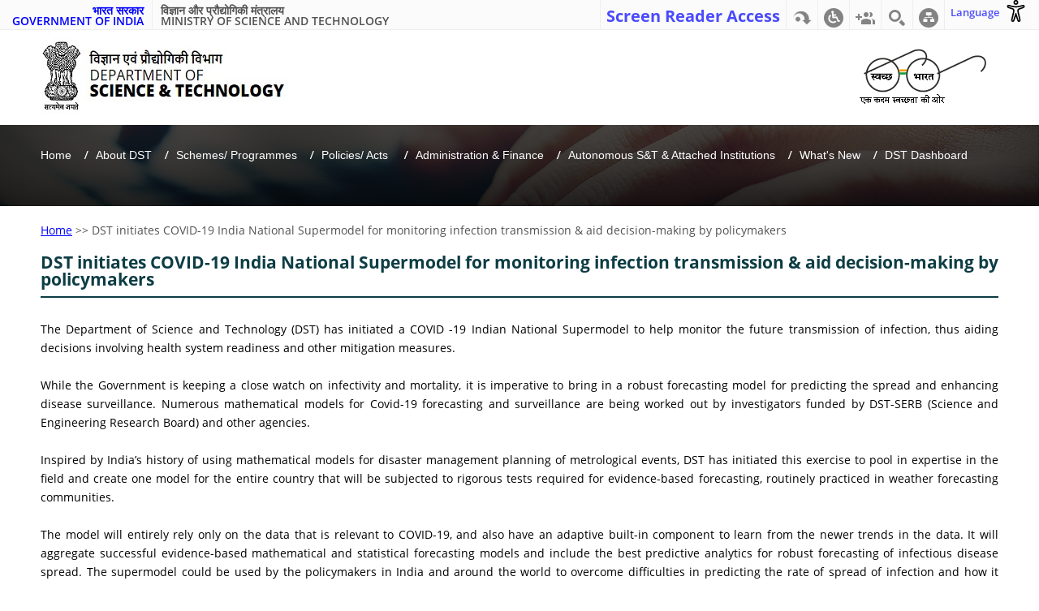

--- FILE ---
content_type: text/html; charset=utf-8
request_url: https://dst.gov.in/dst-initiates-covid-19-india-national-supermodel-monitoring-infection-transmission-aid-decision
body_size: 12235
content:
<!DOCTYPE HTML>
<html lang="en" >
   <head>
      <meta name="viewport" content="width=device-width, initial-scale=1.0">
      <meta name="keywords" content="dst, Science & Technology, Science, Technology, Department Of Science & Technology" >
      <meta name="description" content="The Department of Science & Technology plays a pivotal role in promotion of science & technology in the country. ">
            <meta name="Language" content="en-US" >
            <meta charset="utf-8" />
<link rel="shortcut icon" href="https://dst.gov.in/sites/default/files/favicon.ico" type="image/vnd.microsoft.icon" />
<meta name="description" content="The Department of Science and Technology (DST) has initiated a COVID -19 Indian National Supermodel to help monitor the future transmission of infection, thus aiding decisions involving health system readiness and other mitigation measures.  " />
<meta name="generator" content="Drupal 7 (http://drupal.org)" />
<link rel="canonical" href="https://dst.gov.in/dst-initiates-covid-19-india-national-supermodel-monitoring-infection-transmission-aid-decision" />
<link rel="shortlink" href="https://dst.gov.in/node/4601" />
      <title>DST initiates COVID-19 India National Supermodel for monitoring infection transmission & aid decision-making by policymakers | Department Of Science & Technology</title>
            <meta name="Mobile Optimized" content="width">
      <meta name="Handheld Friendly" content="true">
      <meta name="viewport" content="width=device-width">
      <meta name="title" content="DST initiates COVID-19 India National Supermodel for monitoring infection transmission & aid decision-making by policymakers | Department Of Science & Technology  | Department Of Science & Technology (DST)"  >
            <style>
@import url("https://dst.gov.in/modules/system/system.base.css?t8yjy4");
</style>
<style>
@import url("https://dst.gov.in/modules/comment/comment.css?t8yjy4");
@import url("https://dst.gov.in/sites/all/modules/contributed/date/date_api/date.css?t8yjy4");
@import url("https://dst.gov.in/sites/all/modules/contributed/date/date_popup/themes/datepicker.1.7.css?t8yjy4");
@import url("https://dst.gov.in/modules/field/theme/field.css?t8yjy4");
@import url("https://dst.gov.in/modules/node/node.css?t8yjy4");
@import url("https://dst.gov.in/modules/search/search.css?t8yjy4");
@import url("https://dst.gov.in/modules/user/user.css?t8yjy4");
@import url("https://dst.gov.in/modules/forum/forum.css?t8yjy4");
@import url("https://dst.gov.in/sites/all/modules/contributed/views/css/views.css?t8yjy4");
</style>
<style>
@import url("https://dst.gov.in/sites/all/modules/contributed/ckeditor/ckeditor.css?t8yjy4");
@import url("https://dst.gov.in/sites/all/modules/customs/cmf_content/assets/css/base.css?t8yjy4");
@import url("https://dst.gov.in/sites/all/modules/customs/cmf_content/assets/css/font.css?t8yjy4");
@import url("https://dst.gov.in/sites/all/modules/customs/cmf_content/assets/css/flexslider.css?t8yjy4");
@import url("https://dst.gov.in/sites/all/modules/customs/cmf_content/assets/css/base-responsive.css?t8yjy4");
@import url("https://dst.gov.in/sites/all/modules/customs/cmf_content/assets/css/font-awesome.min.css?t8yjy4");
@import url("https://dst.gov.in/sites/all/modules/customs/content_statistic/css/content_statistic.css?t8yjy4");
@import url("https://dst.gov.in/sites/all/modules/contributed/ctools/css/ctools.css?t8yjy4");
@import url("https://dst.gov.in/sites/all/modules/contributed/lightbox2/css/lightbox.css?t8yjy4");
@import url("https://dst.gov.in/sites/all/modules/contributed/panels/css/panels.css?t8yjy4");
@import url("https://dst.gov.in/sites/all/modules/contributed/panels/plugins/layouts/onecol/onecol.css?t8yjy4");
@import url("https://dst.gov.in/sites/all/modules/contributed/quicktabs/css/quicktabs.css?t8yjy4");
@import url("https://dst.gov.in/sites/all/modules/contributed/quicktabs/quicktabs_tabstyles/tabstyles/basic/basic.css?t8yjy4");
</style>
<style>
@import url("https://dst.gov.in/sites/all/themes/dst/css/jquery.smartmarquee.css?t8yjy4");
@import url("https://dst.gov.in/sites/all/themes/dst/css/site.css?t8yjy4");
@import url("https://dst.gov.in/sites/all/themes/dst/css/site-responsive.css?t8yjy4");
</style>
      <script src="https://dst.gov.in/misc/jquery.js?v=1.4.4"></script>
<script src="https://dst.gov.in/misc/jquery-extend-3.4.0.js?v=1.4.4"></script>
<script src="https://dst.gov.in/misc/jquery.once.js?v=1.2"></script>
<script src="https://dst.gov.in/misc/drupal.js?t8yjy4"></script>
<script src="https://dst.gov.in/misc/jquery.cookie.js?v=1.0"></script>
<script src="https://dst.gov.in/misc/jquery.form.js?v=2.52"></script>
<script src="https://dst.gov.in/misc/ajax.js?v=7.69"></script>
<script src="https://dst.gov.in/misc/progress.js?t8yjy4"></script>
<script>var base_url ="https://dst.gov.in"; var themePath = "sites/all/themes/dst"; var modulePath = "sites/all/modules/customs/cmf_content";</script>
<script src="https://dst.gov.in/sites/all/modules/customs/cmf_content/assets/js/font-size.js?t8yjy4"></script>
<script src="https://dst.gov.in/sites/all/modules/customs/cmf_content/assets/js/framework.js?t8yjy4"></script>
<script src="https://dst.gov.in/sites/all/modules/customs/cmf_content/assets/js/swithcer.js?t8yjy4"></script>
<script src="https://dst.gov.in/sites/all/modules/contributed/lightbox2/js/lightbox.js?1768832176"></script>
<script>      // close script tag for SecKit protection
      //--><!]]>
      </script>
      <script type="text/javascript" src="/sites/all/modules/seckit/js/seckit.document_write.js"></script>
      <link type="text/css" rel="stylesheet" id="seckit-clickjacking-no-body" media="all" href="/sites/all/modules/seckit/css/seckit.no_body.css" />
      <!-- stop SecKit protection -->
      
      <script type="text/javascript">
      <!--//--><![CDATA[//><!--
      // open script tag to avoid syntax errors</script>
<script src="https://dst.gov.in/sites/all/modules/contributed/views/js/base.js?t8yjy4"></script>
<script src="https://dst.gov.in/sites/all/modules/contributed/views/js/ajax_view.js?t8yjy4"></script>
<script src="https://dst.gov.in/sites/all/modules/contributed/quicktabs/js/quicktabs.js?t8yjy4"></script>
<script>
    (function ($) {
      $(document).ready(function() {
        $("form").attr("autocomplete", "off");
      });
    })(jQuery);
  </script>
<script src="https://dst.gov.in/sites/all/themes/dst/js/jquery.flexslider.js?t8yjy4"></script>
<script src="https://dst.gov.in/sites/all/themes/dst/js/jquery.marquee.js?t8yjy4"></script>
<script src="https://dst.gov.in/sites/all/themes/dst/js/dst.js?t8yjy4"></script>
<script src="https://dst.gov.in/sites/all/themes/dst/js/font-size.js?t8yjy4"></script>
<script src="?t8yjy4"></script>
<script>jQuery.extend(Drupal.settings, {"basePath":"\/","pathPrefix":"","ajaxPageState":{"theme":"dst","theme_token":"0WRwMQsD-vHK8k5WhsL0uGjiCRGw2f0cdT1zeKx9tok","js":{"misc\/jquery.js":1,"misc\/jquery-extend-3.4.0.js":1,"misc\/jquery.once.js":1,"misc\/drupal.js":1,"misc\/jquery.cookie.js":1,"misc\/jquery.form.js":1,"misc\/ajax.js":1,"misc\/progress.js":1,"0":1,"sites\/all\/modules\/customs\/cmf_content\/assets\/js\/font-size.js":1,"sites\/all\/modules\/customs\/cmf_content\/assets\/js\/framework.js":1,"sites\/all\/modules\/customs\/cmf_content\/assets\/js\/swithcer.js":1,"sites\/all\/modules\/contributed\/lightbox2\/js\/lightbox.js":1,"1":1,"sites\/all\/modules\/contributed\/views\/js\/base.js":1,"sites\/all\/modules\/contributed\/views\/js\/ajax_view.js":1,"sites\/all\/modules\/contributed\/quicktabs\/js\/quicktabs.js":1,"2":1,"sites\/all\/themes\/dst\/js\/jquery.flexslider.js":1,"sites\/all\/themes\/dst\/js\/jquery.marquee.js":1,"sites\/all\/themes\/dst\/js\/dst.js":1,"sites\/all\/themes\/dst\/js\/font-size.js":1,"sites\/all\/themes\/dst\/https:\/\/ajax.googleapis.com\/ajax\/libs\/jquery\/3.7.1\/jquery.min.js":1},"css":{"modules\/system\/system.base.css":1,"modules\/system\/system.menus.css":1,"modules\/system\/system.messages.css":1,"modules\/system\/system.theme.css":1,"modules\/comment\/comment.css":1,"sites\/all\/modules\/contributed\/date\/date_api\/date.css":1,"sites\/all\/modules\/contributed\/date\/date_popup\/themes\/datepicker.1.7.css":1,"modules\/field\/theme\/field.css":1,"modules\/node\/node.css":1,"modules\/search\/search.css":1,"modules\/user\/user.css":1,"modules\/forum\/forum.css":1,"sites\/all\/modules\/contributed\/views\/css\/views.css":1,"sites\/all\/modules\/contributed\/ckeditor\/ckeditor.css":1,"sites\/all\/modules\/customs\/cmf_content\/assets\/css\/base.css":1,"sites\/all\/modules\/customs\/cmf_content\/assets\/css\/font.css":1,"sites\/all\/modules\/customs\/cmf_content\/assets\/css\/flexslider.css":1,"sites\/all\/modules\/customs\/cmf_content\/assets\/css\/base-responsive.css":1,"sites\/all\/modules\/customs\/cmf_content\/assets\/css\/font-awesome.min.css":1,"sites\/all\/modules\/customs\/content_statistic\/css\/content_statistic.css":1,"sites\/all\/modules\/contributed\/ctools\/css\/ctools.css":1,"sites\/all\/modules\/contributed\/lightbox2\/css\/lightbox.css":1,"sites\/all\/modules\/contributed\/panels\/css\/panels.css":1,"sites\/all\/modules\/contributed\/panels\/plugins\/layouts\/onecol\/onecol.css":1,"sites\/all\/modules\/contributed\/quicktabs\/css\/quicktabs.css":1,"sites\/all\/modules\/contributed\/quicktabs\/quicktabs_tabstyles\/tabstyles\/basic\/basic.css":1,"sites\/all\/themes\/dst\/system.menus.css":1,"sites\/all\/themes\/dst\/system.messages.css":1,"sites\/all\/themes\/dst\/system.theme.css":1,"sites\/all\/themes\/dst\/css\/jquery.smartmarquee.css":1,"sites\/all\/themes\/dst\/css\/site.css":1,"sites\/all\/themes\/dst\/css\/site-responsive.css":1}},"encrypt_submissions":{"baseUrl":"https:\/\/dst.gov.in"},"lightbox2":{"rtl":"0","file_path":"\/(\\w\\w\/)public:\/","default_image":"\/sites\/all\/modules\/contributed\/lightbox2\/images\/brokenimage.jpg","border_size":10,"font_color":"000","box_color":"fff","top_position":"","overlay_opacity":"0.8","overlay_color":"000","disable_close_click":true,"resize_sequence":0,"resize_speed":400,"fade_in_speed":400,"slide_down_speed":600,"use_alt_layout":false,"disable_resize":false,"disable_zoom":false,"force_show_nav":false,"show_caption":true,"loop_items":false,"node_link_text":"View Image Details","node_link_target":false,"image_count":"Image !current of !total","video_count":"Video !current of !total","page_count":"Page !current of !total","lite_press_x_close":"press \u003Ca href=\u0022#\u0022 onclick=\u0022hideLightbox(); return FALSE;\u0022\u003E\u003Ckbd\u003Ex\u003C\/kbd\u003E\u003C\/a\u003E to close","download_link_text":"","enable_login":false,"enable_contact":false,"keys_close":"c x 27","keys_previous":"p 37","keys_next":"n 39","keys_zoom":"z","keys_play_pause":"32","display_image_size":"original","image_node_sizes":"()","trigger_lightbox_classes":"","trigger_lightbox_group_classes":"","trigger_slideshow_classes":"","trigger_lightframe_classes":"","trigger_lightframe_group_classes":"","custom_class_handler":0,"custom_trigger_classes":"","disable_for_gallery_lists":true,"disable_for_acidfree_gallery_lists":true,"enable_acidfree_videos":true,"slideshow_interval":5000,"slideshow_automatic_start":true,"slideshow_automatic_exit":true,"show_play_pause":true,"pause_on_next_click":false,"pause_on_previous_click":true,"loop_slides":false,"iframe_width":600,"iframe_height":400,"iframe_border":1,"enable_video":false},"urlIsAjaxTrusted":{"https:\/\/dst.gov.in\/dst-initiates-covid-19-india-national-supermodel-monitoring-infection-transmission-aid-decision":true,"\/quicktabs\/ajax\/inner_tabs\/0\/view\/documents\/block_4\/1\/node%252F4601\/":true,"\/quicktabs\/ajax\/inner_tabs\/1\/view\/important_links\/block_1\/2\/node%252F4601\/":true,"\/quicktabs\/ajax\/inner_tabs\/2\/view\/press_release\/block_2\/3\/node%252F4601\/":true},"ajax":{"quicktabs-tab-inner_tabs-0":{"progress":{"message":"","type":"throbber"},"event":"click","url":"\/quicktabs\/ajax\/inner_tabs\/0\/view\/documents\/block_4\/1\/node%252F4601\/"},"quicktabs-tab-inner_tabs-1":{"progress":{"message":"","type":"throbber"},"event":"click","url":"\/quicktabs\/ajax\/inner_tabs\/1\/view\/important_links\/block_1\/2\/node%252F4601\/"},"quicktabs-tab-inner_tabs-2":{"progress":{"message":"","type":"throbber"},"event":"click","url":"\/quicktabs\/ajax\/inner_tabs\/2\/view\/press_release\/block_2\/3\/node%252F4601\/"}},"quicktabs":{"qt_inner_tabs":{"name":"inner_tabs","tabs":[{"vid":"documents","display":"block_4","args":"","view_path":"node%2F4601","view_dom_id":1,"ajax_args":"","actual_args":[]},{"vid":"important_links","display":"block_1","args":"","view_path":"node%2F4601","view_dom_id":2,"ajax_args":"","actual_args":[]},{"vid":"press_release","display":"block_2","args":"","view_path":"node%2F4601","view_dom_id":3,"ajax_args":"","actual_args":[]}],"urlIsAjaxTrusted":{"https:\/\/dst.gov.in\/dst-initiates-covid-19-india-national-supermodel-monitoring-infection-transmission-aid-decision":true}}}});</script>
            <script type="text/javascript">
         jQuery(document).ready(function() {
         //alert("hi");
         //  jQuery('.common-left ul li.gov-india').attr('tabindex','-1'); 
         //  jQuery('.common-left ul li.ministry').attr('tabindex','-1'); 
         //  jQuery('.ico-skip').attr('tabindex','-1');
         jQuery('.nav-wrapper ul ul').css('display','none');
          jQuery('.nav-wrapper ul li').removeAttr('tabindex','0');
          jQuery('.nav-wrapper ul li ul li').removeAttr('tabindex','0');
            jQuery('.nav-wrapper ul li').focusin(function() {
                 jQuery(this).find('ul').css('display','block');     
                    jQuery(this).find('ul').children('li').css('display','block');
                    jQuery(this).attr('class','hover'); 			 
         }); 
          jQuery('.nav-wrapper ul li').find('a').mouseover(function() {
          //alert("hii");
         	jQuery(this).parent().find('ul').css('display','block');     
                    jQuery(this).parent().find('ul').children('li').css('display','block'); 			
          }); 
           jQuery(".nav-wrapper ul li").find('ul').find('li:last-child').focusout(function(){
         	 jQuery(this).parent().parent().parent().find('ul').css('display','none');       
                    jQuery(this).parent().parent().parent().find('ul').children('li').css('display','none');  	
                    jQuery(this).parent().parent().removeAttr('class','hover');   			 
           });
           
              
           });
      </script>

      <!-- Google tag (gtag.js) -->
<script async src="https://www.googletagmanager.com/gtag/js?id=G-TRMTLLTX44"></script>
<script>
  window.dataLayer = window.dataLayer || [];
  function gtag(){dataLayer.push(arguments);}
  gtag('js', new Date());

  gtag('config', 'G-TRMTLLTX44');
</script>

      <!-- Global site tag (gtag.js) - Google Analytics -->
      <!-- <script async src="https://www.googletagmanager.com/gtag/js?id=UA-134693938-1"></script>
      <script async src="/sites/all/themes/dst/js/googletagmanager.js"></script>
      <script>
         window.dataLayer = window.dataLayer || [];
         function gtag(){dataLayer.push(arguments);}
         gtag('js', new Date());
         
         gtag('config', 'UA-134693938-1');
      </script> -->
   </head>
   <body class="html not-front not-logged-in no-sidebars page-node page-node- page-node-4601 node-type-page i18n-en section-dst-initiates-covid-19-india-national-supermodel-monitoring-infection-transmission-aid-decision page-panels" >
      
      <!-- 
         <noscript>
         <div class="nojs"> "JavaScript is a standard programming language that is included to provide interactive features, Kindly enable Javascript in your browser. For details visit help page" </div>
         </noscript> -->
            
<!---************** Header area start here *****************-->





<!--Top-Header Section end-->

<div class="wrapper header-wrapper" id="fontSize" >

<header role="banner">  

  <div class="region region-header-top">
    <div id="block-cmf-content-header-region-block" class="block block-cmf-content first last odd">

      
  <noscript class="no_scr">"JavaScript is a standard programming language that is included to provide interactive features, Kindly enable Javascript in your browser. For details visit help page"

     </noscript><div class="wrapper common-wrapper">

  <div class="container common-container">

      <div class="common-left clearfix">

          <ul>

              <li class="gov-india"><a target="_blank" href="https://india.gov.in/hi" title="भारत सरकार ( बाहरी वेबसाइट जो एक नई विंडो में खुलती है)"><span lang="hi">भारत सरकार</span></a><a target="_blank" href="https://india.gov.in/" title="GOVERNMENT OF INDIA,External Link that opens in a new window"><span lang="en">GOVERNMENT OF INDIA</span></a></li><li class="ministry"><span lang="hi">विज्ञान और प्रौद्योगिकी मंत्रालय</span><span lang="en">MINISTRY OF SCIENCE AND TECHNOLOGY</span></li></ul>



        </div>

        <div class="common-right clearfix">

          <ul id="header-nav">

		  	<li class="ico-screen"><strong><a href="/screen-reader-access" lang="en">Screen Reader Access</a></strong></li>

              <li class="ico-skip"><a href="#skipCont" class="skip-link"  title="Skip to main content"><img src="https://dst.gov.in/sites/all/modules/customs/cmf_content/assets/images/ico-skip.png" alt="Skip to main content" /></a></li>

<li class="ico-accessibility"><a href="javascript:void(0);" role="button" id="toggleAccessibility" title="Accessibility Dropdown"><img src="https://dst.gov.in/sites/all/modules/customs/cmf_content/assets/images/ico-accessibility.png" alt="Accessibility Dropdown " /></a>

                  <ul>

                     <li> <a onclick="set_font_size('increase')" title="Increase font size" href="javascript:void(0);">A<sup>+</sup></a> </li>

                        <li> <a onclick="set_font_size()" title="Reset font size" href="javascript:void(0);">A<sup>&nbsp;</sup></a> </li>

                        <li> <a onclick="set_font_size('decrease')" title="Decrease font size" href="javascript:void(0);">A<sup>-</sup></a> </li>

        <li> <a href="javascript:void(0);" class="high-contrast dark" title="High Contrast">A</a> </li>

       <li> <a href="javascript:void(0);" class="high-contrast light" title="Normal Contrast" style="display: none;">A</a> </li>

                     

                    </ul>

                </li>

                 <li class="ico-social"><a href="javascript:void(0);" id="toggleSocial" title="Social Medias"><img alt="Social Medias" src="https://dst.gov.in/sites/all/modules/customs/cmf_content/assets/images/ico-social.png"></a>

                <ul> <li><a target="_blank" title="External site that opens in a new window" href="https://www.facebook.com/Department-of-Science-Technology-Govt-of-India-969734629779302/?fref=nf"><img alt="Facebook" src="https://dst.gov.in/sites/all/modules/customs/cmf_content/assets/images/ico-facebook.png"></a></li><li><a target="_blank" title="External site that opens in a new window" href="https://twitter.com/IndiaDST"><img alt="Twitter, External Link that opens in a new window" src="https://dst.gov.in/sites/all/modules/customs/cmf_content/assets/images/ico-twitter.png"></a></li><li><a target="_blank" title="External site that opens in a new window" href="https://www.youtube.com/channel/UCl2D2pFgcfkwHgJy9OHambw"><img alt="youtube, External Link that opens in a new window" src="https://dst.gov.in/sites/all/modules/customs/cmf_content/assets/images/ico-youtube.png"></a></li><li><a target="_blank" title="External site that opens in a new window" href="https://indiadst.wordpress.com/"><img alt="Blog, External Link that opens in a new window" src="https://dst.gov.in/sites/default/files/1491572731_blogger.png"></a></li></ul>

                </li> <li class="ico-site-search"><a href="javascript:void(0);" id="toggleSearch" aria-label = "Toggle Search" title="Site Search"><img src="https://dst.gov.in/sites/all/modules/customs/cmf_content/assets/images/ico-site-search.png" alt="Site Search" /></a>

					  <div class="search-drop"><form action="https://dst.gov.in/dst-initiates-covid-19-india-national-supermodel-monitoring-infection-transmission-aid-decision" method="post" id="search-block-form" accept-charset="UTF-8"><div><div class="container-inline">
      <h2 class="element-invisible">Search form</h2>
    <div class="form-item form-type-textfield form-item-search-block-form">
  <label class="element-invisible" for="edit-search-block-form--2">Search </label>
 <input title="Enter the terms you wish to search for." type="text" id="edit-search-block-form--2" name="search_block_form" value="" size="15" maxlength="128" class="form-text" />
</div>
<div class="form-actions form-wrapper" id="edit-actions"><input type="submit" id="edit-submit" name="op" value="Search" class="form-submit" /></div><input type="hidden" name="form_build_id" value="form-dOni1aU_fA_DBqntiB-0Y3zXr3-zUNEFgAxfJQGbODo" />
<input type="hidden" name="form_id" value="search_block_form" />
</div>
</div></form></div>

					</li> <li class="ico-sitemap"><a href="https://dst.gov.in/site-map" title="Sitemap"><img src="https://dst.gov.in/sites/all/modules/customs/cmf_content/assets/images/ico-sitemap.png" alt="Sitemap" /></a></li> <li class="hindi cmf_lan"><a href="javascript:;" role="button" lang="en" title="Click here to see the list of the Language">Language</a><div><ul><li><a target="_blank" href="https://dst.gov.in/hi" class="alink" title="Click here to see हिन्दी (External site that opens in a new window).">हिन्दी</a></li></ul></div></li><div class="access-drawer" role="button" tabindex="0" aria-expanded="false" aria-label="Accessibility Options">
              <img src="https://dst.gov.in/sites/all/modules/customs/cmf_content/assets/images/accesibility/accessibility_icon.svg" width="27px" height="27px" class="icon-access icon-access-accessilbility" alt="">
              <div class="access-tools">
                  <h2 style="font-size:16px; font-weight: 600;">Accessibility Tools</h2>
                  <div class="row">
                      <button class="col-4 d-flex flex-column align-items-center" role="button" type="button" onclick="increaseFont()" aria-label="Increase Font Size">
                          <img src="https://dst.gov.in/sites/all/modules/customs/cmf_content/assets/images/accesibility/icon-font-increase.svg" aria-hidden="true" class="icon-main" />
                          <span class="link-name">Increase Font Size</span>
                      </button>
                      <button class="col-4 d-flex flex-column align-items-center" role="button" type="button" onclick="decreaseFont()" aria-label="Decrease Font Size">
                          <img src="https://dst.gov.in/sites/all/modules/customs/cmf_content/assets/images/accesibility/icon-font-decrease.svg" class="icon-main" aria-hidden="true" />
                          <span class="link-name">Decrease Font Size</span>
                      </button>
                      <button class="col-4 d-flex flex-column align-items-center" role="button" type="button" onclick="resetFont()" aria-label="Reset Font Size">
                          <img src="https://dst.gov.in/sites/all/modules/customs/cmf_content/assets/images/accesibility/icon-font-reset.svg" class="icon-main" aria-hidden="true" />
                          <span class="link-name">Reset Font Size</span>
                      </button>
                      <button class="col-4 d-flex flex-column align-items-center" role="button" onclick="toggleLetterSpacing()" id="letterSpacingButton" type="button" aria-label="Toggle Letter Spacing">
                          <img src="https://dst.gov.in/sites/all/modules/customs/cmf_content/assets/images/accesibility/icon-check.svg" class="icon-check" style="display: none;" aria-hidden="true" />
                          <img src="https://dst.gov.in/sites/all/modules/customs/cmf_content/assets/images/accesibility/icon-letter-spacing.svg" class="icon-main" aria-hidden="true" />
                          <span class="link-name">Increase Letter Spacing</span>
                      </button>
                      <button class="col-4 d-flex flex-column align-items-center" role="button" onclick="toggleLineHeight()" id="lineHeightButton" type="button" aria-label="Toggle Line Height">
                          <img src="https://dst.gov.in/sites/all/modules/customs/cmf_content/assets/images/accesibility/icon-check.svg" class="icon-check" style="display: none;" aria-hidden="true" />
                          <img src="https://dst.gov.in/sites/all/modules/customs/cmf_content/assets/images/accesibility/icon-line-height.svg" class="icon-main" aria-hidden="true" />
                          <span class="link-name">Increase Line Height</span>
                      </button>
                      <button class="col-4 d-flex flex-column align-items-center" role="button" onclick="toggleHighlightLinks()" id="highlightLinksButton" type="button" aria-label="Toggle Highlight Links">
                          <img src="https://dst.gov.in/sites/all/modules/customs/cmf_content/assets/images/accesibility/icon-highlight-on.svg" class="icon-check" aria-hidden="true" />
                          <img src="https://dst.gov.in/sites/all/modules/customs/cmf_content/assets/images/accesibility/icon-highlight-off.svg" class="icon-main" style="display: none;" aria-hidden="true" />
                          <span class="link-name">Highlight Links On</span>
                      </button>
                      <button class="col-4 d-flex flex-column align-items-center" role="button" onclick="applyHighContrast()" type="button" aria-label="Apply High Contrast">
                          <img src="https://dst.gov.in/sites/all/modules/customs/cmf_content/assets/images/accesibility/icon-contrast-on.svg" class="icon-main" aria-hidden="true" />
                          <span class="link-name">High Contrast On</span>
                      </button>
                      <button class="col-4 d-flex flex-column align-items-center" role="button" onclick="resetContrast()" type="button" aria-label="Reset Contrast">
                          <img src="https://dst.gov.in/sites/all/modules/customs/cmf_content/assets/images/accesibility/icon-contrast-off.svg" class="icon-main" aria-hidden="true" />
                          <span class="link-name">Normal Contrast</span>
                      </button>
                  </div>
              </div>
          	</div>

        </div> </ul>
		   

    </div>

</div>
</div>
  </div>
 

</header> 

<section class="wrapper header-wrapper" role="banner" aria-label="Site Header">

   <div class="container header-container">

      

      <!-- Department Logo with meaningful alt -->

      <a href="https://dst.gov.in" title="Department of Science & Technology (DST)" aria-label="Home - Department of Science & Technology" >

         <img src="https://dst.gov.in/sites/all/modules/customs/cmf_content/assets/images/dst-logo1.jpg" alt="Department of Science & Technology Logo">

         <!-- <img src="https://dst.gov.in/sites/all/themes/dst/images/dst-logo1.jpg" class="high-contrast dark" alt="Department of Science & Technology Logo" />

         <img src="https://dst.gov.in/sites/all/themes/dst/images/dst-logo1.jpg" class="high-contrast light" alt="Department of Science & Technology Logo white" style="display: none;" /> -->

      </a>



      <!-- Mobile menu toggle button with role and label -->

      <a href="javascript:void(0);" class="toggle-nav-bar" role="button" aria-label="Toggle navigation menu">

         <span class="menu-icon" aria-hidden="true"></span>

         <span class="menu-text" aria-hidden="true">Menu</span>

      </a>



      <!-- Header Right Panel -->

      <div class="header-right clearfix" role="complementary" aria-label="Header Right Panel">

         <div class="right-content clearfix">



            <!-- External Link: Swachh Bharat -->

            <div class="float-element">

               <a href="https://swachhbharatmission.ddws.gov.in/" 

                  target="_blank" 

                  title="Swachh Bharat, External link" 

                  aria-label="Visit Swachh Bharat, opens in a new tab"

                  onclick="return confirm('You are being redirected to an External Website')">

                  <img src="https://dst.gov.in/sites/all/themes/dst/images/swach-bharat.jpg" alt="Swachh Bharat Logo">

               </a>

            </div>



         </div>

      </div>



   </div>

</section>



<!--**************** Header area end here *********************-->

<section class="wrapper banner-wrapper" role="region" aria-label="Main Banner Section">

   <!-- Navigation Section -->

   <nav class="wrapper nav-wrapper" role="navigation" aria-label="Main Navigation">

      <div class="container nav-container">

         
         <div id="main-menu" role="navigation" aria-label="Primary Menu">

            <div class="menu-block-wrapper menu-block-2 menu-name-main-menu parent-mlid-0 menu-level-1">
  <ul class="menu"><li class="menu__item is-leaf first leaf menu-mlid-218"><a href="/" class="menu__link">Home</a></li>
<li class="menu__item is-expanded expanded menu-mlid-944"><a href="/about_us" class="menu__link">About DST</a><ul class="menu"><li class="menu__item is-leaf first leaf menu-mlid-2149"><a href="/introduction" class="menu__link">Introduction</a></li>
<li class="menu__item is-leaf leaf menu-mlid-2150"><a href="/about-us/mandate" class="menu__link">Mandate</a></li>
<li class="menu__item is-leaf leaf menu-mlid-4643"><a href="/vision-mission" class="menu__link">Vision &amp; Mission</a></li>
<li class="menu__item is-leaf leaf menu-mlid-4456"><a href="/former-secretaries" class="menu__link">Former Secretaries</a></li>
<li class="menu__item is-leaf leaf menu-mlid-1505"><a href="/about-us/organization-structure" class="menu__link">Organization Structure</a></li>
<li class="menu__item is-leaf leaf menu-mlid-2279"><a href="/about-us-administrative-setup" class="menu__link">Administrative Setup</a></li>
<li class="menu__item is-leaf leaf menu-mlid-2370"><a href="/about-us/email-directory" class="menu__link">Directory</a></li>
<li class="menu__item is-leaf leaf menu-mlid-2214"><a href="/vigilance-1" class="menu__link">Vigilance</a></li>
<li class="menu__item is-leaf leaf menu-mlid-2928"><a href="/meet-minister" class="menu__link">Meet the Minister</a></li>
<li class="menu__item is-leaf last leaf menu-mlid-4453"><a href="/secretary" class="menu__link">Meet the Secretary</a></li>
</ul></li>
<li class="menu__item is-expanded expanded menu-mlid-2184"><a href="/schemes-programmes" class="menu__link">Schemes/ Programmes</a><ul class="menu"><li class="menu__item is-leaf first leaf menu-mlid-4696"><a href="/rdi-scheme/research-development-and-innovation-rdi-cell" class="menu__link">RDI Fund</a></li>
<li class="menu__item is-leaf leaf menu-mlid-4586"><a href="/human-capacity-building-programmes" class="menu__link">S&amp;T Capacity Building Programmes</a></li>
<li class="menu__item is-leaf leaf menu-mlid-4587"><a href="/institutional-capacity-building-programmes" class="menu__link">Institutional Capacity Building Programmes</a></li>
<li class="menu__item is-leaf leaf menu-mlid-4588"><a href="/research-development-programmes" class="menu__link">Research &amp; Development Programmes</a></li>
<li class="menu__item is-leaf leaf menu-mlid-4589"><a href="/innovation-and-technology-development-programmes" class="menu__link">Innovation and Technology Development Programmes</a></li>
<li class="menu__item is-leaf leaf menu-mlid-4590"><a href="/science-society-programmes" class="menu__link">Science for Society Programmes</a></li>
<li class="menu__item is-leaf leaf menu-mlid-4591"><a href="/national-missions" class="menu__link">National Missions</a></li>
<li class="menu__item is-leaf leaf menu-mlid-4592"><a href="/international-cooperation-mega-science" class="menu__link">International Cooperation &amp; Mega Science</a></li>
<li class="menu__item is-leaf leaf menu-mlid-4593"><a href="/st-data-policy-and-training" class="menu__link">S&amp;T Data, Policy and Training</a></li>
<li class="menu__item is-leaf leaf menu-mlid-4594"><a href="/state-st" class="menu__link">State S&amp;T Initiative</a></li>
<li class="menu__item is-leaf last leaf menu-mlid-4596"><a href="https://dst.gov.in/ngcma" class="menu__link">Good Laboratory Practice</a></li>
</ul></li>
<li class="menu__item is-expanded expanded menu-mlid-4136"><a href="/st-system-india/science-and-technology-policy-2013" class="menu__link">Policies/ Acts </a><ul class="menu"><li class="menu__item is-leaf first leaf menu-mlid-2191"><a href="/st-system-india/science-and-technology-policy-2013" class="menu__link">Science, Technology &amp; Innovation Policy 2013</a></li>
<li class="menu__item is-leaf leaf menu-mlid-2726"><a href="/national-data-sharing-and-accessibility-policy-0" class="menu__link">National Data Sharing and Accessibility Policy</a></li>
<li class="menu__item is-leaf leaf menu-mlid-4601"><a href="/ethical-guidelines" class="menu__link">Ethical Guidelines</a></li>
<li class="menu__item is-leaf leaf menu-mlid-4449"><a href="/geospatial-policy" class="menu__link">Geospatial Policy</a></li>
<li class="menu__item is-leaf leaf menu-mlid-4600"><a href="/st-ecosystem-india" class="menu__link">S&amp;T Ecosystem</a></li>
<li class="menu__item is-leaf last leaf menu-mlid-4595"><a href="/acts-orders" class="menu__link">Acts &amp; Orders</a></li>
</ul></li>
<li class="menu__item is-expanded expanded menu-mlid-2838"><a href="/administrationfinance/administration-finance" class="menu__link">Administration &amp; Finance</a><ul class="menu"><li class="menu__item is-leaf first leaf menu-mlid-2872"><a href="/administrationfinance/recruitment-cell" class="menu__link">Recruitment Cell</a></li>
<li class="menu__item is-leaf leaf menu-mlid-2874"><a href="/administrationfinance/integrated-finance" class="menu__link">Integrated Finance</a></li>
<li class="menu__item is-leaf leaf menu-mlid-3569"><a href="/administrationfinance/office-chief-controller-accounts" class="menu__link">O/o Chief Controller of Accounts, MST</a></li>
<li class="menu__item is-leaf leaf menu-mlid-2873"><a href="/administrationfinance/welfare-cell" class="menu__link">Welfare Cell</a></li>
<li class="menu__item is-leaf leaf menu-mlid-4144"><a href="/internal-complaints-committee-icc-women" class="menu__link">Internal Complaints Committee(ICC) - Women</a></li>
<li class="menu__item is-leaf leaf menu-mlid-2880"><a href="/science-and-technology-training-cell" class="menu__link">Science and Technology Training Cell</a></li>
<li class="menu__item is-leaf leaf menu-mlid-2875"><a href="/administrationfinance/library" class="menu__link">Library</a></li>
<li class="menu__item is-leaf leaf menu-mlid-2876"><a href="/administrationfinance" class="menu__link">Parliament Unit</a></li>
<li class="menu__item is-leaf leaf menu-mlid-3571"><a href="/pension-cell" class="menu__link">Pension Cell</a></li>
<li class="menu__item is-leaf leaf menu-mlid-2877"><a href="/administrationfinance/promotion-official-language" class="menu__link">Promotion of Official Language</a></li>
<li class="menu__item is-leaf leaf menu-mlid-2878"><a href="/administrationfinance/science-and-technology-exhibition-cell" class="menu__link">Science and Technology Exhibition Cell</a></li>
<li class="menu__item is-leaf last leaf menu-mlid-4557"><a href="/oms-and-guidelines" class="menu__link">OMs and Guidelines</a></li>
</ul></li>
<li class="menu__item is-leaf leaf menu-mlid-2733"><a href="/autonomous-st-attached-institutions-0" class="menu__link">Autonomous S&amp;T &amp; Attached Institutions</a></li>
<li class="menu__item is-expanded expanded menu-mlid-2247"><a href="/whatsnew" class="menu__link">What&#039;s New</a><ul class="menu"><li class="menu__item is-leaf first leaf menu-mlid-2249"><a href="/whatsnew/announcement" class="menu__link">Announcement</a></li>
<li class="menu__item is-leaf leaf menu-mlid-2297"><a href="/whatsnew/prize-awards" class="menu__link">Awards/Prize/Result</a></li>
<li class="menu__item is-leaf leaf menu-mlid-2826"><a href="/call-for-proposals" class="menu__link">Call For Proposals</a></li>
<li class="menu__item is-leaf leaf menu-mlid-4339"><a href="/e-newsletter" class="menu__link">E Newsletter</a></li>
<li class="menu__item is-leaf leaf menu-mlid-4429"><a href="https://aistic.gov.in/ASEAN/ICDST" class="menu__link">International Cooperation Calls/Announcements/Results</a></li>
<li class="menu__item is-leaf leaf menu-mlid-3950"><a href="/monthly-achievements" class="menu__link">Monthly Achievements</a></li>
<li class="menu__item is-leaf leaf menu-mlid-4428"><a href="/covid-19-oms-and-guidelines" class="menu__link">COVID 19- OMs and Guidelines</a></li>
<li class="menu__item is-leaf leaf menu-mlid-4335"><a href="/st-articles" class="menu__link">S&amp;T Articles</a></li>
<li class="menu__item is-leaf last leaf menu-mlid-3838"><a href="/tenders" class="menu__link">Tender</a></li>
</ul></li>
<li class="menu__item is-leaf last leaf menu-mlid-4333"><a href="https://dst.dashboard.nic.in" class="menu__link">DST Dashboard</a></li>
</ul></div>

         </div>

         
      </div>

   </nav>

</section>



<div class="wrapper" id="skipCont" tabindex="-1"></div>

<section class="wrapper body-wrapper" role="region" aria-label="Main Content Section">

   <div class="bg-wrapper top-body-wrapper">

      <div class="container">

         <div class="section-widget tabpan">

            <div class="wrapper">

               <div class="main_content">

                  <div id="main" role="main" aria-label="Main Content Area">

                     <div id="breadcrumb" role="navigation" aria-label="Breadcrumb Navigation">

                        <ul><li><a href="/">Home</a>&nbsp;<span>>></span>&nbsp;</li><li>DST initiates COVID-19 India National Supermodel for monitoring infection transmission &amp; aid decision-making by policymakers&nbsp;<span>>></span>&nbsp;</li></ul>
                     </div>



                     


                     


                     <div id="content" class="" role="region" aria-labelledby="page-title">

                        <a id="main-content" tabindex="-1"></a>



                        
                        <h1 class="page__title title" id="page-title">DST initiates COVID-19 India National Supermodel for monitoring infection transmission &amp; aid decision-making by policymakers</h1>

                        


                        


                        
                        


                        


                           <div class="panel-display panel-1col clearfix" >   <div class="panel-panel panel-col">     <div><div class="panel-pane pane-views pane-page" >                <div class="view view-page view-id-page view-display-id-block view-dom-id-c36ffad13f1b0119ccd2948a1b1c106e">                      <div class="view-content">         <div class="views-row views-row-1 views-row-odd views-row-first views-row-last">          <div class="views-field views-field-body">        <div class="field-content"><p>The Department of Science and Technology (DST) has initiated a COVID -19 Indian National Supermodel to help monitor the future transmission of infection, thus aiding decisions involving health system readiness and other mitigation measures.<br />  <br /> While the Government is keeping a close watch on infectivity and mortality, it is imperative to bring in a robust forecasting model for predicting the spread and enhancing disease surveillance. Numerous mathematical models for Covid-19 forecasting and surveillance are being worked out by investigators funded by DST-SERB (Science and Engineering Research Board) and other agencies.<br />  <br /> Inspired by India’s history of using mathematical models for disaster management planning of metrological events, DST has initiated this exercise to pool in expertise in the field and create one model for the entire country that will be subjected to rigorous tests required for evidence-based forecasting, routinely practiced in weather forecasting communities.<br />  <br /> The model will entirely rely only on the data that is relevant to COVID-19, and also have an adaptive built-in component to learn from the newer trends in the data. It will aggregate successful evidence-based mathematical and statistical forecasting models and include the best predictive analytics for robust forecasting of infectious disease spread. The supermodel could be used by the policymakers in India and around the world to overcome difficulties in predicting the rate of spread of infection and how it would burden the healthcare sector, thereby curbing the epidemic.</p> <p>As part of this initiative, Jawaharlal Nehru Centre for Advanced Scientific Research (JNCASR) and IISc, Bangalore will co-ordinate to connect and work with all COVID-19 modeling projects and programs in the country. This will help develop a set of benchmarks to assess various models and to finally deliver the COVID-19 India National Supermodel. The Coordination team will consult and work with the research groups active in modeling, various software developers, and reputed companies to ensure delivery of a suitable user interface and software. </p> <p>A consultative committee will work closely with DST and SERB and coordinators (JNCASR and IISc Bangalore) and modellers of this initiative to provide critical inputs on technical aggregation, guidance, and final delivery of a robust Supermodel.</p> <p>“Mathematical modeling and simulations for the spread of COVID-19 virus and its impact are not mere academic exercises but are critical needs for rational decision making, planning, and resource management. It is thus of vital importance that a robust National Model which is vetted by a large cross-section of scientific community working in the area is developed,” said Prof Ashutosh Sharma, Secretary, DST.</p> </div>  </div>  </div>     </div>                   </div>      </div> </div>   </div> </div> 
                     </div>

                  </div>

               </div>

            </div>

         </div>

      </div>

   </div>

</section>



<div class="bg-wrapper slider_container_bottom" aria-label="Slider Section">

   <div class="container">

        <div class="region region-footer-firstcolumn">
    <div id="block-views-footer-banner-block" class="block block-views first last odd">

      
  <div class="view view-footer-banner view-id-footer_banner view-display-id-block nbs-flexisel-container view-dom-id-16eac07eb02a14eeb17bc4892b00c86d">
        
  
  
      <div class="view-content">
          <ul>          <li class="">  
  <div class="views-field views-field-field-image">        <a href="https://onlinedst.gov.in/ "><img typeof="foaf:Image" src="https://dst.gov.in/sites/default/files/epms-banner_0.jpg" width="290" height="84" alt="Electronic Project Management System (e-PMS)" title="Electronic Project Management System (e-PMS)" /></a>  </div></li>
          <li class="">  
  <div class="views-field views-field-field-image">        <a href="https://dst.eoffice.gov.in "><img typeof="foaf:Image" src="https://dst.gov.in/sites/default/files/e-office_0.jpg" width="290" height="84" alt="e-office" title="e-office" /></a>  </div></li>
          <li class="">  
  <div class="views-field views-field-field-image">        <a href="http://dst.gov.in/fellowship-opportunities-researchers "><img typeof="foaf:Image" src="https://dst.gov.in/sites/default/files/DST5.jpg" width="290" height="84" alt="Fellowship Opportunities for Researchers" title="Fellowship Opportunities for Researchers" /></a>  </div></li>
          <li class="">  
  <div class="views-field views-field-field-image">        <a href="https://dst.gov.in/announcement/applications-invited-throughout-year "><img typeof="foaf:Image" src="https://dst.gov.in/sites/default/files/DST6.jpg" width="290" height="84" alt="Schemes open throughout the year" title="Schemes open throughout the year" /></a>  </div></li>
      </ul>    </div>
  
  
  
  
  
  
</div>
</div>
  </div>

   </div>

</div>




<section class="wrapper carousel-wrapper footer-carousel" role="region" aria-label="Featured Carousel Section">

   <div class="container carousel-container">

      <div id="flexCarousel" class="flexslider carousel" role="group" aria-roledescription="carousel" aria-label="Featured Items Carousel">

           <div class="region region-featured">     <div id="block-views-footer-bottom-block" class="block block-views first last odd">           <div class="view view-footer-bottom view-id-footer_bottom view-display-id-block view-dom-id-335fd29ae66b07a98a0b2ac7f9c70d4e">                      <div class="view-content">           <ul class="slides">          <li class="">     <div class="views-field views-field-field-upload-image">        <div class="field-content"><a href="https://www.cooperation.gov.in/" target="_BLANK" title="External site that opens in a new window"><img typeof="foaf:Image" src="https://dst.gov.in/sites/default/files/IYC.png" width="175" height="150" alt="International Year of Cooperatives (IYC)" title="International Year of Cooperatives (IYC)" /> </a></div>  </div></li>           <li class="">     <div class="views-field views-field-field-upload-image">        <div class="field-content"><a href="https://www.delhiwtsa24.in/" target="_BLANK" title="External site that opens in a new window"><img typeof="foaf:Image" src="https://dst.gov.in/sites/default/files/ITUWSTA%20PNG%20LOGO.png" width="3508" height="2480" alt="WTSA" title="WTSA" /> </a></div>  </div></li>           <li class="">     <div class="views-field views-field-field-upload-image">        <div class="field-content"><a href="https://egazette.gov.in/(S(z10015qjwyphq0zhtxo0lar1))/default.aspx" target="_BLANK" title="External site that opens in a new window"><img typeof="foaf:Image" src="https://dst.gov.in/sites/default/files/eglogofinal.png" width="192" height="96" alt="e-Gazette Portal" title="e-Gazette Portal" /> </a></div>  </div></li>           <li class="">     <div class="views-field views-field-field-upload-image">        <div class="field-content"><a href="https://dst.gov.in/" target="_BLANK" title="The in file Open in new window"><img typeof="foaf:Image" src="https://dst.gov.in/sites/default/files/LOGO%20VAIBHAV%20FINAL.jpg" width="200" height="100" alt=" VAIBHAV Logo" title=" VAIBHAV Logo" /> </a></div>  </div></li>           <li class="">     <div class="views-field views-field-field-upload-image">        <div class="field-content"><a href="https://www.india.gov.in/" target="_BLANK" title="External site that opens in a new window"><img typeof="foaf:Image" src="https://dst.gov.in/sites/default/files/logo_1.png" width="327" height="100" alt="National Portal of India" title="National Portal of India" /> </a></div>  </div></li>           <li class="">     <div class="views-field views-field-field-upload-image">        <div class="field-content"><a href="https://www.pmcares.gov.in/en" target="_BLANK" title="External site that opens in a new window"><img typeof="foaf:Image" src="https://dst.gov.in/sites/default/files/PM-Cares.png" width="200" height="150" alt="PM Cares" title="PM Cares" /> </a></div>  </div></li>           <li class="">     <div class="views-field views-field-field-upload-image">        <div class="field-content"><a href="http://gandhi.gov.in/" target="_BLANK" title="External site that opens in a new window"><img typeof="foaf:Image" src="https://dst.gov.in/sites/default/files/Gandhi-150yrs-footer.png" width="200" height="150" alt="150th Birth Anniversary of Mahatma Gandhi" title="150th Birth Anniversary of Mahatma Gandhi" /> </a></div>  </div></li>           <li class="">     <div class="views-field views-field-field-upload-image">        <div class="field-content"><a href="http://cpao.nic.in/" target="_BLANK" title="External site that opens in a new window"><img typeof="foaf:Image" src="https://dst.gov.in/sites/default/files/CPAOFooter-banner2018.png" width="200" height="150" alt="CPAO" title="CPAO" /> </a></div>  </div></li>           <li class="">     <div class="views-field views-field-field-upload-image">        <div class="field-content"><a href="https://pledge.cvc.nic.in/" target="_BLANK" title="External site that opens in a new window"><img typeof="foaf:Image" src="https://dst.gov.in/sites/default/files/integrity-pledge-dst-banner.png" width="200" height="150" alt="Integrity Pledge VAW 2019" title="Integrity Pledge VAW 2019" /> </a></div>  </div></li>           <li class="">     <div class="views-field views-field-field-upload-image">        <div class="field-content"><a href="https://www.indiacode.nic.in/" target="_BLANK" title="External site that opens in a new window"><img typeof="foaf:Image" src="https://dst.gov.in/sites/default/files/newindia_0.jpg" width="149" height="96" alt="ICIS" title="ICIS" /> </a></div>  </div></li>           <li class="">     <div class="views-field views-field-field-upload-image">        <div class="field-content"><a href="https://pib.gov.in/indexd.aspx" target="_BLANK" title="External site that opens in a new window"><img typeof="foaf:Image" src="https://dst.gov.in/sites/default/files/PIB_0.jpg" width="200" height="150" alt="PIB" title="PIB" /> </a></div>  </div></li>           <li class="">     <div class="views-field views-field-field-upload-image">        <div class="field-content"><a href="http://www.pmindia.gov.in/en/national-defence-fund/" target="_BLANK" title="External site that opens in a new window"><img typeof="foaf:Image" src="https://dst.gov.in/sites/default/files/NDF_0.png" width="200" height="150" alt="National Defence Fund" title="National Defence Fund,External link that will open in a new window" /> </a></div>  </div></li>           <li class="">     <div class="views-field views-field-field-upload-image">        <div class="field-content"><a href="http://goidirectory.nic.in/index.php" target="_BLANK" title="External site that opens in a new window"><img typeof="foaf:Image" src="https://dst.gov.in/sites/default/files/GoI-directory.png" width="200" height="150" alt="GOI DIrectory  image" title="GOI DIrectory,External link that will open in a new window" /> </a></div>  </div></li>           <li class="">     <div class="views-field views-field-field-upload-image">        <div class="field-content"><a href="http://digitalindia.gov.in" target="_BLANK" title="External site that opens in a new window"><img typeof="foaf:Image" src="https://dst.gov.in/sites/default/files/digital_india_logo_0.png" width="200" height="150" alt="Digital India  http://digitalindia.gov.in" title="Digital India,External link that will open in a new window" /> </a></div>  </div></li>           <li class="">     <div class="views-field views-field-field-upload-image">        <div class="field-content"><a href="http://www.pmnrf.gov.in" target="_BLANK" title="External site that opens in a new window"><img typeof="foaf:Image" src="https://dst.gov.in/sites/default/files/unnamed.png" width="200" height="150" alt="Prime Ministers National Relife Fund www.pmnrf.gov.in" title="Prime Ministers National Relife Fund,External link that will open in a new window" /> </a></div>  </div></li>       </ul>    </div>                   </div> </div>   </div> 
      </div>

   </div>

   <div class="wrapper footer-wrapper" aria-label="Main Footer Section">

        <div id="footer" class="region region-footer">
    <div id="block-cmf-content-footer-region-block" class="block block-cmf-content first last odd">

      
  <div class="wrapper footer-wrapper">

	<div class="footer-top-wrapper">

    	<div class="container footer-top-container"><ul class="menu"><li class="menu__item is-leaf first leaf"><a href="/website-policies" class="menu__link">Website Policies</a></li>
<li class="menu__item is-leaf leaf"><a href="/terms-conditions" class="menu__link">Terms &amp; Conditions</a></li>
<li class="menu__item is-leaf leaf"><a href="/help" class="menu__link">Help</a></li>
<li class="menu__item is-leaf leaf"><a href="/contactus" class="menu__link">Contact Us</a></li>
<li class="menu__item is-leaf leaf"><a href="/feedback" class="menu__link">Feedback</a></li>
<li class="menu__item is-leaf leaf"><a href="/faq" class="menu__link">FAQ</a></li>
<li class="menu__item is-leaf last leaf"><a href="/web-information-manager" class="menu__link">Web Information Manager</a></li>
</ul></div>

    </div>

    <div class="footer-bottom-wrapper">

    	<div class="container footer-bottom-container">

        	<div class="footer-content clearfix "><div class="logo-cmf">

            	<a href="#" target="_blank"><img src="https://dst.gov.in/sites/all/modules/customs/cmf_content/assets/images/cmf-logo.png" alt="Content Management Framework"></a>

            </div><div class="copyright-content">

		<span>Website Content Owned & Managed by  <a href="https://dst.gov.in/" title="DST, External Link that opens in a new window" target="_blank"><b>Department of Science & Technology (DST)</b></a> </span>

            <span>Designed, Developed and Hosted by  <a href="http://www.nic.in/" title="NIC, External Link that opens in a new window" target="_blank"><b>National Informatics Centre (NIC)</b></a> </span> <span class="lastupdated">Last Updated: <b>30 May 2020</b></span>

            </div>

            

             

                </div>

        </div>

    </div>

</div>
</div>
  </div>

   </footer>

</section>






<script type="text/javascript">

   jQuery(window).load(function(){

   jQuery("#quicktabs-home_content .item-list a").attr("tabindex","1");

   // Slider           

    jQuery('#flexSlider').flexslider({

           animation: "slide",

       controlNav: true,

           start: function(slider){

           jQuery('body').removeClass('loading');

           }

    });

    

     jQuery('#contSlider1').flexslider({

           animation: "slide",

       controlNav: false,

           start: function(slider){

           jQuery('body').removeClass('loading');

           }

    });

     

       jQuery('#contSlider2').flexslider({

           animation: "slide",

       controlNav: false,

           start: function(slider){

           jQuery('body').removeClass('loading');

           }

    });

    

    

    

   // Carousel           

    jQuery('#flexCarousel').flexslider({

           animation: "slide",

           animationLoop: false,

           itemWidth: 200,

           itemMargin: 5,

           minItems: 2,

           maxItems: 6,

       slideshow: 1,

       move: 1,

       controlNav: false,

           start: function(slider){

             jQuery('body').removeClass('loading');

         if (slider.pagingCount === 1) slider.addClass('flex-centered');

           }

         });

    	jQuery('#galleryCarousel .view-content ul li').each(function() { 

          jQuery(this).attr('data-thumb', jQuery(this).children().attr('src'));

       });

    // Gallery

         jQuery('#galleryCarousel').flexslider({

           animation: "fade",

           controlNav: "thumbnails",

           start: function(slider){

             jQuery('body').removeClass('loading');

           }

         });

     });

</script>

<script type="text/javascript">

   jQuery(document).ready(function(){

   jQuery('.page-taxonomy-term-2512 div#breadcrumb li:nth-child(2)').replaceWith('Documents >>', 'About DST >>');

   });

</script>         </body>
</html>

--- FILE ---
content_type: text/html; charset=utf-8
request_url: https://dst.gov.in/dst-initiates-covid-19-india-national-supermodel-monitoring-infection-transmission-aid-decision?t8yjy4
body_size: 12437
content:
<!DOCTYPE HTML>
<html lang="en" >
   <head>
      <meta name="viewport" content="width=device-width, initial-scale=1.0">
      <meta name="keywords" content="dst, Science & Technology, Science, Technology, Department Of Science & Technology" >
      <meta name="description" content="The Department of Science & Technology plays a pivotal role in promotion of science & technology in the country. ">
            <meta name="Language" content="en-US" >
            <meta charset="utf-8" />
<link rel="shortcut icon" href="https://dst.gov.in/sites/default/files/favicon.ico" type="image/vnd.microsoft.icon" />
<meta name="description" content="The Department of Science and Technology (DST) has initiated a COVID -19 Indian National Supermodel to help monitor the future transmission of infection, thus aiding decisions involving health system readiness and other mitigation measures.  " />
<meta name="generator" content="Drupal 7 (http://drupal.org)" />
<link rel="canonical" href="https://dst.gov.in/dst-initiates-covid-19-india-national-supermodel-monitoring-infection-transmission-aid-decision" />
<link rel="shortlink" href="https://dst.gov.in/node/4601" />
      <title>DST initiates COVID-19 India National Supermodel for monitoring infection transmission & aid decision-making by policymakers | Department Of Science & Technology</title>
            <meta name="Mobile Optimized" content="width">
      <meta name="Handheld Friendly" content="true">
      <meta name="viewport" content="width=device-width">
      <meta name="title" content="DST initiates COVID-19 India National Supermodel for monitoring infection transmission & aid decision-making by policymakers | Department Of Science & Technology  | Department Of Science & Technology (DST)"  >
            <style>
@import url("https://dst.gov.in/modules/system/system.base.css?t8yjy4");
</style>
<style>
@import url("https://dst.gov.in/modules/comment/comment.css?t8yjy4");
@import url("https://dst.gov.in/sites/all/modules/contributed/date/date_api/date.css?t8yjy4");
@import url("https://dst.gov.in/sites/all/modules/contributed/date/date_popup/themes/datepicker.1.7.css?t8yjy4");
@import url("https://dst.gov.in/modules/field/theme/field.css?t8yjy4");
@import url("https://dst.gov.in/modules/node/node.css?t8yjy4");
@import url("https://dst.gov.in/modules/search/search.css?t8yjy4");
@import url("https://dst.gov.in/modules/user/user.css?t8yjy4");
@import url("https://dst.gov.in/modules/forum/forum.css?t8yjy4");
@import url("https://dst.gov.in/sites/all/modules/contributed/views/css/views.css?t8yjy4");
</style>
<style>
@import url("https://dst.gov.in/sites/all/modules/contributed/ckeditor/ckeditor.css?t8yjy4");
@import url("https://dst.gov.in/sites/all/modules/customs/cmf_content/assets/css/base.css?t8yjy4");
@import url("https://dst.gov.in/sites/all/modules/customs/cmf_content/assets/css/font.css?t8yjy4");
@import url("https://dst.gov.in/sites/all/modules/customs/cmf_content/assets/css/flexslider.css?t8yjy4");
@import url("https://dst.gov.in/sites/all/modules/customs/cmf_content/assets/css/base-responsive.css?t8yjy4");
@import url("https://dst.gov.in/sites/all/modules/customs/cmf_content/assets/css/font-awesome.min.css?t8yjy4");
@import url("https://dst.gov.in/sites/all/modules/customs/content_statistic/css/content_statistic.css?t8yjy4");
@import url("https://dst.gov.in/sites/all/modules/contributed/ctools/css/ctools.css?t8yjy4");
@import url("https://dst.gov.in/sites/all/modules/contributed/lightbox2/css/lightbox.css?t8yjy4");
@import url("https://dst.gov.in/sites/all/modules/contributed/panels/css/panels.css?t8yjy4");
@import url("https://dst.gov.in/sites/all/modules/contributed/panels/plugins/layouts/onecol/onecol.css?t8yjy4");
@import url("https://dst.gov.in/sites/all/modules/contributed/quicktabs/css/quicktabs.css?t8yjy4");
@import url("https://dst.gov.in/sites/all/modules/contributed/quicktabs/quicktabs_tabstyles/tabstyles/basic/basic.css?t8yjy4");
</style>
<style>
@import url("https://dst.gov.in/sites/all/themes/dst/css/jquery.smartmarquee.css?t8yjy4");
@import url("https://dst.gov.in/sites/all/themes/dst/css/site.css?t8yjy4");
@import url("https://dst.gov.in/sites/all/themes/dst/css/site-responsive.css?t8yjy4");
</style>
      <script src="https://dst.gov.in/misc/jquery.js?v=1.4.4"></script>
<script src="https://dst.gov.in/misc/jquery-extend-3.4.0.js?v=1.4.4"></script>
<script src="https://dst.gov.in/misc/jquery.once.js?v=1.2"></script>
<script src="https://dst.gov.in/misc/drupal.js?t8yjy4"></script>
<script src="https://dst.gov.in/misc/jquery.cookie.js?v=1.0"></script>
<script src="https://dst.gov.in/misc/jquery.form.js?v=2.52"></script>
<script src="https://dst.gov.in/misc/ajax.js?v=7.69"></script>
<script src="https://dst.gov.in/misc/progress.js?t8yjy4"></script>
<script>var base_url ="https://dst.gov.in"; var themePath = "sites/all/themes/dst"; var modulePath = "sites/all/modules/customs/cmf_content";</script>
<script src="https://dst.gov.in/sites/all/modules/customs/cmf_content/assets/js/font-size.js?t8yjy4"></script>
<script src="https://dst.gov.in/sites/all/modules/customs/cmf_content/assets/js/framework.js?t8yjy4"></script>
<script src="https://dst.gov.in/sites/all/modules/customs/cmf_content/assets/js/swithcer.js?t8yjy4"></script>
<script src="https://dst.gov.in/sites/all/modules/contributed/lightbox2/js/lightbox.js?1768832179"></script>
<script>      // close script tag for SecKit protection
      //--><!]]>
      </script>
      <script type="text/javascript" src="/sites/all/modules/seckit/js/seckit.document_write.js"></script>
      <link type="text/css" rel="stylesheet" id="seckit-clickjacking-no-body" media="all" href="/sites/all/modules/seckit/css/seckit.no_body.css" />
      <!-- stop SecKit protection -->
      
      <script type="text/javascript">
      <!--//--><![CDATA[//><!--
      // open script tag to avoid syntax errors</script>
<script src="https://dst.gov.in/sites/all/modules/contributed/views/js/base.js?t8yjy4"></script>
<script src="https://dst.gov.in/sites/all/modules/contributed/views/js/ajax_view.js?t8yjy4"></script>
<script src="https://dst.gov.in/sites/all/modules/contributed/quicktabs/js/quicktabs.js?t8yjy4"></script>
<script>
    (function ($) {
      $(document).ready(function() {
        $("form").attr("autocomplete", "off");
      });
    })(jQuery);
  </script>
<script src="https://dst.gov.in/sites/all/themes/dst/js/jquery.flexslider.js?t8yjy4"></script>
<script src="https://dst.gov.in/sites/all/themes/dst/js/jquery.marquee.js?t8yjy4"></script>
<script src="https://dst.gov.in/sites/all/themes/dst/js/dst.js?t8yjy4"></script>
<script src="https://dst.gov.in/sites/all/themes/dst/js/font-size.js?t8yjy4"></script>
<script src="?t8yjy4"></script>
<script>jQuery.extend(Drupal.settings, {"basePath":"\/","pathPrefix":"","ajaxPageState":{"theme":"dst","theme_token":"4JOdGoVklNEtIdtW6MOw0oQKRNjaWTYmLyCYwVLR74c","js":{"misc\/jquery.js":1,"misc\/jquery-extend-3.4.0.js":1,"misc\/jquery.once.js":1,"misc\/drupal.js":1,"misc\/jquery.cookie.js":1,"misc\/jquery.form.js":1,"misc\/ajax.js":1,"misc\/progress.js":1,"0":1,"sites\/all\/modules\/customs\/cmf_content\/assets\/js\/font-size.js":1,"sites\/all\/modules\/customs\/cmf_content\/assets\/js\/framework.js":1,"sites\/all\/modules\/customs\/cmf_content\/assets\/js\/swithcer.js":1,"sites\/all\/modules\/contributed\/lightbox2\/js\/lightbox.js":1,"1":1,"sites\/all\/modules\/contributed\/views\/js\/base.js":1,"sites\/all\/modules\/contributed\/views\/js\/ajax_view.js":1,"sites\/all\/modules\/contributed\/quicktabs\/js\/quicktabs.js":1,"2":1,"sites\/all\/themes\/dst\/js\/jquery.flexslider.js":1,"sites\/all\/themes\/dst\/js\/jquery.marquee.js":1,"sites\/all\/themes\/dst\/js\/dst.js":1,"sites\/all\/themes\/dst\/js\/font-size.js":1,"sites\/all\/themes\/dst\/https:\/\/ajax.googleapis.com\/ajax\/libs\/jquery\/3.7.1\/jquery.min.js":1},"css":{"modules\/system\/system.base.css":1,"modules\/system\/system.menus.css":1,"modules\/system\/system.messages.css":1,"modules\/system\/system.theme.css":1,"modules\/comment\/comment.css":1,"sites\/all\/modules\/contributed\/date\/date_api\/date.css":1,"sites\/all\/modules\/contributed\/date\/date_popup\/themes\/datepicker.1.7.css":1,"modules\/field\/theme\/field.css":1,"modules\/node\/node.css":1,"modules\/search\/search.css":1,"modules\/user\/user.css":1,"modules\/forum\/forum.css":1,"sites\/all\/modules\/contributed\/views\/css\/views.css":1,"sites\/all\/modules\/contributed\/ckeditor\/ckeditor.css":1,"sites\/all\/modules\/customs\/cmf_content\/assets\/css\/base.css":1,"sites\/all\/modules\/customs\/cmf_content\/assets\/css\/font.css":1,"sites\/all\/modules\/customs\/cmf_content\/assets\/css\/flexslider.css":1,"sites\/all\/modules\/customs\/cmf_content\/assets\/css\/base-responsive.css":1,"sites\/all\/modules\/customs\/cmf_content\/assets\/css\/font-awesome.min.css":1,"sites\/all\/modules\/customs\/content_statistic\/css\/content_statistic.css":1,"sites\/all\/modules\/contributed\/ctools\/css\/ctools.css":1,"sites\/all\/modules\/contributed\/lightbox2\/css\/lightbox.css":1,"sites\/all\/modules\/contributed\/panels\/css\/panels.css":1,"sites\/all\/modules\/contributed\/panels\/plugins\/layouts\/onecol\/onecol.css":1,"sites\/all\/modules\/contributed\/quicktabs\/css\/quicktabs.css":1,"sites\/all\/modules\/contributed\/quicktabs\/quicktabs_tabstyles\/tabstyles\/basic\/basic.css":1,"sites\/all\/themes\/dst\/system.menus.css":1,"sites\/all\/themes\/dst\/system.messages.css":1,"sites\/all\/themes\/dst\/system.theme.css":1,"sites\/all\/themes\/dst\/css\/jquery.smartmarquee.css":1,"sites\/all\/themes\/dst\/css\/site.css":1,"sites\/all\/themes\/dst\/css\/site-responsive.css":1}},"encrypt_submissions":{"baseUrl":"https:\/\/dst.gov.in"},"lightbox2":{"rtl":"0","file_path":"\/(\\w\\w\/)public:\/","default_image":"\/sites\/all\/modules\/contributed\/lightbox2\/images\/brokenimage.jpg","border_size":10,"font_color":"000","box_color":"fff","top_position":"","overlay_opacity":"0.8","overlay_color":"000","disable_close_click":true,"resize_sequence":0,"resize_speed":400,"fade_in_speed":400,"slide_down_speed":600,"use_alt_layout":false,"disable_resize":false,"disable_zoom":false,"force_show_nav":false,"show_caption":true,"loop_items":false,"node_link_text":"View Image Details","node_link_target":false,"image_count":"Image !current of !total","video_count":"Video !current of !total","page_count":"Page !current of !total","lite_press_x_close":"press \u003Ca href=\u0022#\u0022 onclick=\u0022hideLightbox(); return FALSE;\u0022\u003E\u003Ckbd\u003Ex\u003C\/kbd\u003E\u003C\/a\u003E to close","download_link_text":"","enable_login":false,"enable_contact":false,"keys_close":"c x 27","keys_previous":"p 37","keys_next":"n 39","keys_zoom":"z","keys_play_pause":"32","display_image_size":"original","image_node_sizes":"()","trigger_lightbox_classes":"","trigger_lightbox_group_classes":"","trigger_slideshow_classes":"","trigger_lightframe_classes":"","trigger_lightframe_group_classes":"","custom_class_handler":0,"custom_trigger_classes":"","disable_for_gallery_lists":true,"disable_for_acidfree_gallery_lists":true,"enable_acidfree_videos":true,"slideshow_interval":5000,"slideshow_automatic_start":true,"slideshow_automatic_exit":true,"show_play_pause":true,"pause_on_next_click":false,"pause_on_previous_click":true,"loop_slides":false,"iframe_width":600,"iframe_height":400,"iframe_border":1,"enable_video":false},"urlIsAjaxTrusted":{"https:\/\/dst.gov.in\/dst-initiates-covid-19-india-national-supermodel-monitoring-infection-transmission-aid-decision?t8yjy4":true,"\/quicktabs\/ajax\/inner_tabs\/0\/view\/documents\/block_4\/1\/node%252F4601\/":true,"\/quicktabs\/ajax\/inner_tabs\/1\/view\/important_links\/block_1\/2\/node%252F4601\/":true,"\/quicktabs\/ajax\/inner_tabs\/2\/view\/press_release\/block_2\/3\/node%252F4601\/":true},"ajax":{"quicktabs-tab-inner_tabs-0":{"progress":{"message":"","type":"throbber"},"event":"click","url":"\/quicktabs\/ajax\/inner_tabs\/0\/view\/documents\/block_4\/1\/node%252F4601\/"},"quicktabs-tab-inner_tabs-1":{"progress":{"message":"","type":"throbber"},"event":"click","url":"\/quicktabs\/ajax\/inner_tabs\/1\/view\/important_links\/block_1\/2\/node%252F4601\/"},"quicktabs-tab-inner_tabs-2":{"progress":{"message":"","type":"throbber"},"event":"click","url":"\/quicktabs\/ajax\/inner_tabs\/2\/view\/press_release\/block_2\/3\/node%252F4601\/"}},"quicktabs":{"qt_inner_tabs":{"name":"inner_tabs","tabs":[{"vid":"documents","display":"block_4","args":"","view_path":"node%2F4601","view_dom_id":1,"ajax_args":"","actual_args":[]},{"vid":"important_links","display":"block_1","args":"","view_path":"node%2F4601","view_dom_id":2,"ajax_args":"","actual_args":[]},{"vid":"press_release","display":"block_2","args":"","view_path":"node%2F4601","view_dom_id":3,"ajax_args":"","actual_args":[]}],"urlIsAjaxTrusted":{"https:\/\/dst.gov.in\/dst-initiates-covid-19-india-national-supermodel-monitoring-infection-transmission-aid-decision?t8yjy4":true}}}});</script>
            <script type="text/javascript">
         jQuery(document).ready(function() {
         //alert("hi");
         //  jQuery('.common-left ul li.gov-india').attr('tabindex','-1'); 
         //  jQuery('.common-left ul li.ministry').attr('tabindex','-1'); 
         //  jQuery('.ico-skip').attr('tabindex','-1');
         jQuery('.nav-wrapper ul ul').css('display','none');
          jQuery('.nav-wrapper ul li').removeAttr('tabindex','0');
          jQuery('.nav-wrapper ul li ul li').removeAttr('tabindex','0');
            jQuery('.nav-wrapper ul li').focusin(function() {
                 jQuery(this).find('ul').css('display','block');     
                    jQuery(this).find('ul').children('li').css('display','block');
                    jQuery(this).attr('class','hover'); 			 
         }); 
          jQuery('.nav-wrapper ul li').find('a').mouseover(function() {
          //alert("hii");
         	jQuery(this).parent().find('ul').css('display','block');     
                    jQuery(this).parent().find('ul').children('li').css('display','block'); 			
          }); 
           jQuery(".nav-wrapper ul li").find('ul').find('li:last-child').focusout(function(){
         	 jQuery(this).parent().parent().parent().find('ul').css('display','none');       
                    jQuery(this).parent().parent().parent().find('ul').children('li').css('display','none');  	
                    jQuery(this).parent().parent().removeAttr('class','hover');   			 
           });
           
              
           });
      </script>

      <!-- Google tag (gtag.js) -->
<script async src="https://www.googletagmanager.com/gtag/js?id=G-TRMTLLTX44"></script>
<script>
  window.dataLayer = window.dataLayer || [];
  function gtag(){dataLayer.push(arguments);}
  gtag('js', new Date());

  gtag('config', 'G-TRMTLLTX44');
</script>

      <!-- Global site tag (gtag.js) - Google Analytics -->
      <!-- <script async src="https://www.googletagmanager.com/gtag/js?id=UA-134693938-1"></script>
      <script async src="/sites/all/themes/dst/js/googletagmanager.js"></script>
      <script>
         window.dataLayer = window.dataLayer || [];
         function gtag(){dataLayer.push(arguments);}
         gtag('js', new Date());
         
         gtag('config', 'UA-134693938-1');
      </script> -->
   </head>
   <body class="html not-front not-logged-in no-sidebars page-node page-node- page-node-4601 node-type-page i18n-en section-dst-initiates-covid-19-india-national-supermodel-monitoring-infection-transmission-aid-decision page-panels" >
      
      <!-- 
         <noscript>
         <div class="nojs"> "JavaScript is a standard programming language that is included to provide interactive features, Kindly enable Javascript in your browser. For details visit help page" </div>
         </noscript> -->
            
<!---************** Header area start here *****************-->





<!--Top-Header Section end-->

<div class="wrapper header-wrapper" id="fontSize" >

<header role="banner">  

  <div class="region region-header-top">
    <div id="block-cmf-content-header-region-block" class="block block-cmf-content first last odd">

      
  <noscript class="no_scr">"JavaScript is a standard programming language that is included to provide interactive features, Kindly enable Javascript in your browser. For details visit help page"

     </noscript><div class="wrapper common-wrapper">

  <div class="container common-container">

      <div class="common-left clearfix">

          <ul>

              <li class="gov-india"><a target="_blank" href="https://india.gov.in/hi" title="भारत सरकार ( बाहरी वेबसाइट जो एक नई विंडो में खुलती है)"><span lang="hi">भारत सरकार</span></a><a target="_blank" href="https://india.gov.in/" title="GOVERNMENT OF INDIA,External Link that opens in a new window"><span lang="en">GOVERNMENT OF INDIA</span></a></li><li class="ministry"><span lang="hi">विज्ञान और प्रौद्योगिकी मंत्रालय</span><span lang="en">MINISTRY OF SCIENCE AND TECHNOLOGY</span></li></ul>



        </div>

        <div class="common-right clearfix">

          <ul id="header-nav">

		  	<li class="ico-screen"><strong><a href="/screen-reader-access" lang="en">Screen Reader Access</a></strong></li>

              <li class="ico-skip"><a href="#skipCont" class="skip-link"  title="Skip to main content"><img src="https://dst.gov.in/sites/all/modules/customs/cmf_content/assets/images/ico-skip.png" alt="Skip to main content" /></a></li>

<li class="ico-accessibility"><a href="javascript:void(0);" role="button" id="toggleAccessibility" title="Accessibility Dropdown"><img src="https://dst.gov.in/sites/all/modules/customs/cmf_content/assets/images/ico-accessibility.png" alt="Accessibility Dropdown " /></a>

                  <ul>

                     <li> <a onclick="set_font_size('increase')" title="Increase font size" href="javascript:void(0);">A<sup>+</sup></a> </li>

                        <li> <a onclick="set_font_size()" title="Reset font size" href="javascript:void(0);">A<sup>&nbsp;</sup></a> </li>

                        <li> <a onclick="set_font_size('decrease')" title="Decrease font size" href="javascript:void(0);">A<sup>-</sup></a> </li>

        <li> <a href="javascript:void(0);" class="high-contrast dark" title="High Contrast">A</a> </li>

       <li> <a href="javascript:void(0);" class="high-contrast light" title="Normal Contrast" style="display: none;">A</a> </li>

                     

                    </ul>

                </li>

                 <li class="ico-social"><a href="javascript:void(0);" id="toggleSocial" title="Social Medias"><img alt="Social Medias" src="https://dst.gov.in/sites/all/modules/customs/cmf_content/assets/images/ico-social.png"></a>

                <ul> <li><a target="_blank" title="External site that opens in a new window" href="https://www.facebook.com/Department-of-Science-Technology-Govt-of-India-969734629779302/?fref=nf"><img alt="Facebook" src="https://dst.gov.in/sites/all/modules/customs/cmf_content/assets/images/ico-facebook.png"></a></li><li><a target="_blank" title="External site that opens in a new window" href="https://twitter.com/IndiaDST"><img alt="Twitter, External Link that opens in a new window" src="https://dst.gov.in/sites/all/modules/customs/cmf_content/assets/images/ico-twitter.png"></a></li><li><a target="_blank" title="External site that opens in a new window" href="https://www.youtube.com/channel/UCl2D2pFgcfkwHgJy9OHambw"><img alt="youtube, External Link that opens in a new window" src="https://dst.gov.in/sites/all/modules/customs/cmf_content/assets/images/ico-youtube.png"></a></li><li><a target="_blank" title="External site that opens in a new window" href="https://indiadst.wordpress.com/"><img alt="Blog, External Link that opens in a new window" src="https://dst.gov.in/sites/default/files/1491572731_blogger.png"></a></li></ul>

                </li> <li class="ico-site-search"><a href="javascript:void(0);" id="toggleSearch" aria-label = "Toggle Search" title="Site Search"><img src="https://dst.gov.in/sites/all/modules/customs/cmf_content/assets/images/ico-site-search.png" alt="Site Search" /></a>

					  <div class="search-drop"><form action="https://dst.gov.in/dst-initiates-covid-19-india-national-supermodel-monitoring-infection-transmission-aid-decision?t8yjy4" method="post" id="search-block-form" accept-charset="UTF-8"><div><div class="container-inline">
      <h2 class="element-invisible">Search form</h2>
    <div class="form-item form-type-textfield form-item-search-block-form">
  <label class="element-invisible" for="edit-search-block-form--2">Search </label>
 <input title="Enter the terms you wish to search for." type="text" id="edit-search-block-form--2" name="search_block_form" value="" size="15" maxlength="128" class="form-text" />
</div>
<div class="form-actions form-wrapper" id="edit-actions"><input type="submit" id="edit-submit" name="op" value="Search" class="form-submit" /></div><input type="hidden" name="form_build_id" value="form-4RytC_n7YcqG73ODrYbJkMpdcjGaOEhHBtli9Tn0s48" />
<input type="hidden" name="form_id" value="search_block_form" />
</div>
</div></form></div>

					</li> <li class="ico-sitemap"><a href="https://dst.gov.in/site-map" title="Sitemap"><img src="https://dst.gov.in/sites/all/modules/customs/cmf_content/assets/images/ico-sitemap.png" alt="Sitemap" /></a></li> <li class="hindi cmf_lan"><a href="javascript:;" role="button" lang="en" title="Click here to see the list of the Language">Language</a><div><ul><li><a target="_blank" href="https://dst.gov.in/hi" class="alink" title="Click here to see हिन्दी (External site that opens in a new window).">हिन्दी</a></li></ul></div></li><div class="access-drawer" role="button" tabindex="0" aria-expanded="false" aria-label="Accessibility Options">
              <img src="https://dst.gov.in/sites/all/modules/customs/cmf_content/assets/images/accesibility/accessibility_icon.svg" width="27px" height="27px" class="icon-access icon-access-accessilbility" alt="">
              <div class="access-tools">
                  <h2 style="font-size:16px; font-weight: 600;">Accessibility Tools</h2>
                  <div class="row">
                      <button class="col-4 d-flex flex-column align-items-center" role="button" type="button" onclick="increaseFont()" aria-label="Increase Font Size">
                          <img src="https://dst.gov.in/sites/all/modules/customs/cmf_content/assets/images/accesibility/icon-font-increase.svg" aria-hidden="true" class="icon-main" />
                          <span class="link-name">Increase Font Size</span>
                      </button>
                      <button class="col-4 d-flex flex-column align-items-center" role="button" type="button" onclick="decreaseFont()" aria-label="Decrease Font Size">
                          <img src="https://dst.gov.in/sites/all/modules/customs/cmf_content/assets/images/accesibility/icon-font-decrease.svg" class="icon-main" aria-hidden="true" />
                          <span class="link-name">Decrease Font Size</span>
                      </button>
                      <button class="col-4 d-flex flex-column align-items-center" role="button" type="button" onclick="resetFont()" aria-label="Reset Font Size">
                          <img src="https://dst.gov.in/sites/all/modules/customs/cmf_content/assets/images/accesibility/icon-font-reset.svg" class="icon-main" aria-hidden="true" />
                          <span class="link-name">Reset Font Size</span>
                      </button>
                      <button class="col-4 d-flex flex-column align-items-center" role="button" onclick="toggleLetterSpacing()" id="letterSpacingButton" type="button" aria-label="Toggle Letter Spacing">
                          <img src="https://dst.gov.in/sites/all/modules/customs/cmf_content/assets/images/accesibility/icon-check.svg" class="icon-check" style="display: none;" aria-hidden="true" />
                          <img src="https://dst.gov.in/sites/all/modules/customs/cmf_content/assets/images/accesibility/icon-letter-spacing.svg" class="icon-main" aria-hidden="true" />
                          <span class="link-name">Increase Letter Spacing</span>
                      </button>
                      <button class="col-4 d-flex flex-column align-items-center" role="button" onclick="toggleLineHeight()" id="lineHeightButton" type="button" aria-label="Toggle Line Height">
                          <img src="https://dst.gov.in/sites/all/modules/customs/cmf_content/assets/images/accesibility/icon-check.svg" class="icon-check" style="display: none;" aria-hidden="true" />
                          <img src="https://dst.gov.in/sites/all/modules/customs/cmf_content/assets/images/accesibility/icon-line-height.svg" class="icon-main" aria-hidden="true" />
                          <span class="link-name">Increase Line Height</span>
                      </button>
                      <button class="col-4 d-flex flex-column align-items-center" role="button" onclick="toggleHighlightLinks()" id="highlightLinksButton" type="button" aria-label="Toggle Highlight Links">
                          <img src="https://dst.gov.in/sites/all/modules/customs/cmf_content/assets/images/accesibility/icon-highlight-on.svg" class="icon-check" aria-hidden="true" />
                          <img src="https://dst.gov.in/sites/all/modules/customs/cmf_content/assets/images/accesibility/icon-highlight-off.svg" class="icon-main" style="display: none;" aria-hidden="true" />
                          <span class="link-name">Highlight Links On</span>
                      </button>
                      <button class="col-4 d-flex flex-column align-items-center" role="button" onclick="applyHighContrast()" type="button" aria-label="Apply High Contrast">
                          <img src="https://dst.gov.in/sites/all/modules/customs/cmf_content/assets/images/accesibility/icon-contrast-on.svg" class="icon-main" aria-hidden="true" />
                          <span class="link-name">High Contrast On</span>
                      </button>
                      <button class="col-4 d-flex flex-column align-items-center" role="button" onclick="resetContrast()" type="button" aria-label="Reset Contrast">
                          <img src="https://dst.gov.in/sites/all/modules/customs/cmf_content/assets/images/accesibility/icon-contrast-off.svg" class="icon-main" aria-hidden="true" />
                          <span class="link-name">Normal Contrast</span>
                      </button>
                  </div>
              </div>
          	</div>

        </div> </ul>
		   

    </div>

</div>
</div>
  </div>
 

</header> 

<section class="wrapper header-wrapper" role="banner" aria-label="Site Header">

   <div class="container header-container">

      

      <!-- Department Logo with meaningful alt -->

      <a href="https://dst.gov.in" title="Department of Science & Technology (DST)" aria-label="Home - Department of Science & Technology" >

         <img src="https://dst.gov.in/sites/all/modules/customs/cmf_content/assets/images/dst-logo1.jpg" alt="Department of Science & Technology Logo">

         <!-- <img src="https://dst.gov.in/sites/all/themes/dst/images/dst-logo1.jpg" class="high-contrast dark" alt="Department of Science & Technology Logo" />

         <img src="https://dst.gov.in/sites/all/themes/dst/images/dst-logo1.jpg" class="high-contrast light" alt="Department of Science & Technology Logo white" style="display: none;" /> -->

      </a>



      <!-- Mobile menu toggle button with role and label -->

      <a href="javascript:void(0);" class="toggle-nav-bar" role="button" aria-label="Toggle navigation menu">

         <span class="menu-icon" aria-hidden="true"></span>

         <span class="menu-text" aria-hidden="true">Menu</span>

      </a>



      <!-- Header Right Panel -->

      <div class="header-right clearfix" role="complementary" aria-label="Header Right Panel">

         <div class="right-content clearfix">



            <!-- External Link: Swachh Bharat -->

            <div class="float-element">

               <a href="https://swachhbharatmission.ddws.gov.in/" 

                  target="_blank" 

                  title="Swachh Bharat, External link" 

                  aria-label="Visit Swachh Bharat, opens in a new tab"

                  onclick="return confirm('You are being redirected to an External Website')">

                  <img src="https://dst.gov.in/sites/all/themes/dst/images/swach-bharat.jpg" alt="Swachh Bharat Logo">

               </a>

            </div>



         </div>

      </div>



   </div>

</section>



<!--**************** Header area end here *********************-->

<section class="wrapper banner-wrapper" role="region" aria-label="Main Banner Section">

   <!-- Navigation Section -->

   <nav class="wrapper nav-wrapper" role="navigation" aria-label="Main Navigation">

      <div class="container nav-container">

         
         <div id="main-menu" role="navigation" aria-label="Primary Menu">

            <div class="menu-block-wrapper menu-block-2 menu-name-main-menu parent-mlid-0 menu-level-1">
  <ul class="menu"><li class="menu__item is-leaf first leaf menu-mlid-218"><a href="/" class="menu__link">Home</a></li>
<li class="menu__item is-expanded expanded menu-mlid-944"><a href="/about_us" class="menu__link">About DST</a><ul class="menu"><li class="menu__item is-leaf first leaf menu-mlid-2149"><a href="/introduction" class="menu__link">Introduction</a></li>
<li class="menu__item is-leaf leaf menu-mlid-2150"><a href="/about-us/mandate" class="menu__link">Mandate</a></li>
<li class="menu__item is-leaf leaf menu-mlid-4643"><a href="/vision-mission" class="menu__link">Vision &amp; Mission</a></li>
<li class="menu__item is-leaf leaf menu-mlid-4456"><a href="/former-secretaries" class="menu__link">Former Secretaries</a></li>
<li class="menu__item is-leaf leaf menu-mlid-1505"><a href="/about-us/organization-structure" class="menu__link">Organization Structure</a></li>
<li class="menu__item is-leaf leaf menu-mlid-2279"><a href="/about-us-administrative-setup" class="menu__link">Administrative Setup</a></li>
<li class="menu__item is-leaf leaf menu-mlid-2370"><a href="/about-us/email-directory" class="menu__link">Directory</a></li>
<li class="menu__item is-leaf leaf menu-mlid-2214"><a href="/vigilance-1" class="menu__link">Vigilance</a></li>
<li class="menu__item is-leaf leaf menu-mlid-2928"><a href="/meet-minister" class="menu__link">Meet the Minister</a></li>
<li class="menu__item is-leaf last leaf menu-mlid-4453"><a href="/secretary" class="menu__link">Meet the Secretary</a></li>
</ul></li>
<li class="menu__item is-expanded expanded menu-mlid-2184"><a href="/schemes-programmes" class="menu__link">Schemes/ Programmes</a><ul class="menu"><li class="menu__item is-leaf first leaf menu-mlid-4696"><a href="/rdi-scheme/research-development-and-innovation-rdi-cell" class="menu__link">RDI Fund</a></li>
<li class="menu__item is-leaf leaf menu-mlid-4586"><a href="/human-capacity-building-programmes" class="menu__link">S&amp;T Capacity Building Programmes</a></li>
<li class="menu__item is-leaf leaf menu-mlid-4587"><a href="/institutional-capacity-building-programmes" class="menu__link">Institutional Capacity Building Programmes</a></li>
<li class="menu__item is-leaf leaf menu-mlid-4588"><a href="/research-development-programmes" class="menu__link">Research &amp; Development Programmes</a></li>
<li class="menu__item is-leaf leaf menu-mlid-4589"><a href="/innovation-and-technology-development-programmes" class="menu__link">Innovation and Technology Development Programmes</a></li>
<li class="menu__item is-leaf leaf menu-mlid-4590"><a href="/science-society-programmes" class="menu__link">Science for Society Programmes</a></li>
<li class="menu__item is-leaf leaf menu-mlid-4591"><a href="/national-missions" class="menu__link">National Missions</a></li>
<li class="menu__item is-leaf leaf menu-mlid-4592"><a href="/international-cooperation-mega-science" class="menu__link">International Cooperation &amp; Mega Science</a></li>
<li class="menu__item is-leaf leaf menu-mlid-4593"><a href="/st-data-policy-and-training" class="menu__link">S&amp;T Data, Policy and Training</a></li>
<li class="menu__item is-leaf leaf menu-mlid-4594"><a href="/state-st" class="menu__link">State S&amp;T Initiative</a></li>
<li class="menu__item is-leaf last leaf menu-mlid-4596"><a href="https://dst.gov.in/ngcma" class="menu__link">Good Laboratory Practice</a></li>
</ul></li>
<li class="menu__item is-expanded expanded menu-mlid-4136"><a href="/st-system-india/science-and-technology-policy-2013" class="menu__link">Policies/ Acts </a><ul class="menu"><li class="menu__item is-leaf first leaf menu-mlid-2191"><a href="/st-system-india/science-and-technology-policy-2013" class="menu__link">Science, Technology &amp; Innovation Policy 2013</a></li>
<li class="menu__item is-leaf leaf menu-mlid-2726"><a href="/national-data-sharing-and-accessibility-policy-0" class="menu__link">National Data Sharing and Accessibility Policy</a></li>
<li class="menu__item is-leaf leaf menu-mlid-4601"><a href="/ethical-guidelines" class="menu__link">Ethical Guidelines</a></li>
<li class="menu__item is-leaf leaf menu-mlid-4449"><a href="/geospatial-policy" class="menu__link">Geospatial Policy</a></li>
<li class="menu__item is-leaf leaf menu-mlid-4600"><a href="/st-ecosystem-india" class="menu__link">S&amp;T Ecosystem</a></li>
<li class="menu__item is-leaf last leaf menu-mlid-4595"><a href="/acts-orders" class="menu__link">Acts &amp; Orders</a></li>
</ul></li>
<li class="menu__item is-expanded expanded menu-mlid-2838"><a href="/administrationfinance/administration-finance" class="menu__link">Administration &amp; Finance</a><ul class="menu"><li class="menu__item is-leaf first leaf menu-mlid-2872"><a href="/administrationfinance/recruitment-cell" class="menu__link">Recruitment Cell</a></li>
<li class="menu__item is-leaf leaf menu-mlid-2874"><a href="/administrationfinance/integrated-finance" class="menu__link">Integrated Finance</a></li>
<li class="menu__item is-leaf leaf menu-mlid-3569"><a href="/administrationfinance/office-chief-controller-accounts" class="menu__link">O/o Chief Controller of Accounts, MST</a></li>
<li class="menu__item is-leaf leaf menu-mlid-2873"><a href="/administrationfinance/welfare-cell" class="menu__link">Welfare Cell</a></li>
<li class="menu__item is-leaf leaf menu-mlid-4144"><a href="/internal-complaints-committee-icc-women" class="menu__link">Internal Complaints Committee(ICC) - Women</a></li>
<li class="menu__item is-leaf leaf menu-mlid-2880"><a href="/science-and-technology-training-cell" class="menu__link">Science and Technology Training Cell</a></li>
<li class="menu__item is-leaf leaf menu-mlid-2875"><a href="/administrationfinance/library" class="menu__link">Library</a></li>
<li class="menu__item is-leaf leaf menu-mlid-2876"><a href="/administrationfinance" class="menu__link">Parliament Unit</a></li>
<li class="menu__item is-leaf leaf menu-mlid-3571"><a href="/pension-cell" class="menu__link">Pension Cell</a></li>
<li class="menu__item is-leaf leaf menu-mlid-2877"><a href="/administrationfinance/promotion-official-language" class="menu__link">Promotion of Official Language</a></li>
<li class="menu__item is-leaf leaf menu-mlid-2878"><a href="/administrationfinance/science-and-technology-exhibition-cell" class="menu__link">Science and Technology Exhibition Cell</a></li>
<li class="menu__item is-leaf last leaf menu-mlid-4557"><a href="/oms-and-guidelines" class="menu__link">OMs and Guidelines</a></li>
</ul></li>
<li class="menu__item is-leaf leaf menu-mlid-2733"><a href="/autonomous-st-attached-institutions-0" class="menu__link">Autonomous S&amp;T &amp; Attached Institutions</a></li>
<li class="menu__item is-expanded expanded menu-mlid-2247"><a href="/whatsnew" class="menu__link">What&#039;s New</a><ul class="menu"><li class="menu__item is-leaf first leaf menu-mlid-2249"><a href="/whatsnew/announcement" class="menu__link">Announcement</a></li>
<li class="menu__item is-leaf leaf menu-mlid-2297"><a href="/whatsnew/prize-awards" class="menu__link">Awards/Prize/Result</a></li>
<li class="menu__item is-leaf leaf menu-mlid-2826"><a href="/call-for-proposals" class="menu__link">Call For Proposals</a></li>
<li class="menu__item is-leaf leaf menu-mlid-4339"><a href="/e-newsletter" class="menu__link">E Newsletter</a></li>
<li class="menu__item is-leaf leaf menu-mlid-4429"><a href="https://aistic.gov.in/ASEAN/ICDST" class="menu__link">International Cooperation Calls/Announcements/Results</a></li>
<li class="menu__item is-leaf leaf menu-mlid-3950"><a href="/monthly-achievements" class="menu__link">Monthly Achievements</a></li>
<li class="menu__item is-leaf leaf menu-mlid-4428"><a href="/covid-19-oms-and-guidelines" class="menu__link">COVID 19- OMs and Guidelines</a></li>
<li class="menu__item is-leaf leaf menu-mlid-4335"><a href="/st-articles" class="menu__link">S&amp;T Articles</a></li>
<li class="menu__item is-leaf last leaf menu-mlid-3838"><a href="/tenders" class="menu__link">Tender</a></li>
</ul></li>
<li class="menu__item is-leaf last leaf menu-mlid-4333"><a href="https://dst.dashboard.nic.in" class="menu__link">DST Dashboard</a></li>
</ul></div>

         </div>

         
      </div>

   </nav>

</section>



<div class="wrapper" id="skipCont" tabindex="-1"></div>

<section class="wrapper body-wrapper" role="region" aria-label="Main Content Section">

   <div class="bg-wrapper top-body-wrapper">

      <div class="container">

         <div class="section-widget tabpan">

            <div class="wrapper">

               <div class="main_content">

                  <div id="main" role="main" aria-label="Main Content Area">

                     <div id="breadcrumb" role="navigation" aria-label="Breadcrumb Navigation">

                        <ul><li><a href="/">Home</a>&nbsp;<span>>></span>&nbsp;</li><li>DST initiates COVID-19 India National Supermodel for monitoring infection transmission &amp; aid decision-making by policymakers&nbsp;<span>>></span>&nbsp;</li></ul>
                     </div>



                     


                     


                     <div id="content" class="" role="region" aria-labelledby="page-title">

                        <a id="main-content" tabindex="-1"></a>



                        
                        <h1 class="page__title title" id="page-title">DST initiates COVID-19 India National Supermodel for monitoring infection transmission &amp; aid decision-making by policymakers</h1>

                        


                        


                        
                        


                        


                           <div class="panel-display panel-1col clearfix" >   <div class="panel-panel panel-col">     <div><div class="panel-pane pane-views pane-page" >                <div class="view view-page view-id-page view-display-id-block view-dom-id-b51863d968fe7381c639a4e7afadef42">                      <div class="view-content">         <div class="views-row views-row-1 views-row-odd views-row-first views-row-last">          <div class="views-field views-field-body">        <div class="field-content"><p>The Department of Science and Technology (DST) has initiated a COVID -19 Indian National Supermodel to help monitor the future transmission of infection, thus aiding decisions involving health system readiness and other mitigation measures.<br />  <br /> While the Government is keeping a close watch on infectivity and mortality, it is imperative to bring in a robust forecasting model for predicting the spread and enhancing disease surveillance. Numerous mathematical models for Covid-19 forecasting and surveillance are being worked out by investigators funded by DST-SERB (Science and Engineering Research Board) and other agencies.<br />  <br /> Inspired by India’s history of using mathematical models for disaster management planning of metrological events, DST has initiated this exercise to pool in expertise in the field and create one model for the entire country that will be subjected to rigorous tests required for evidence-based forecasting, routinely practiced in weather forecasting communities.<br />  <br /> The model will entirely rely only on the data that is relevant to COVID-19, and also have an adaptive built-in component to learn from the newer trends in the data. It will aggregate successful evidence-based mathematical and statistical forecasting models and include the best predictive analytics for robust forecasting of infectious disease spread. The supermodel could be used by the policymakers in India and around the world to overcome difficulties in predicting the rate of spread of infection and how it would burden the healthcare sector, thereby curbing the epidemic.</p> <p>As part of this initiative, Jawaharlal Nehru Centre for Advanced Scientific Research (JNCASR) and IISc, Bangalore will co-ordinate to connect and work with all COVID-19 modeling projects and programs in the country. This will help develop a set of benchmarks to assess various models and to finally deliver the COVID-19 India National Supermodel. The Coordination team will consult and work with the research groups active in modeling, various software developers, and reputed companies to ensure delivery of a suitable user interface and software. </p> <p>A consultative committee will work closely with DST and SERB and coordinators (JNCASR and IISc Bangalore) and modellers of this initiative to provide critical inputs on technical aggregation, guidance, and final delivery of a robust Supermodel.</p> <p>“Mathematical modeling and simulations for the spread of COVID-19 virus and its impact are not mere academic exercises but are critical needs for rational decision making, planning, and resource management. It is thus of vital importance that a robust National Model which is vetted by a large cross-section of scientific community working in the area is developed,” said Prof Ashutosh Sharma, Secretary, DST.</p> </div>  </div>  </div>     </div>                   </div>      </div> </div>   </div> </div> 
                     </div>

                  </div>

               </div>

            </div>

         </div>

      </div>

   </div>

</section>



<div class="bg-wrapper slider_container_bottom" aria-label="Slider Section">

   <div class="container">

        <div class="region region-footer-firstcolumn">
    <div id="block-views-footer-banner-block" class="block block-views first last odd">

      
  <div class="view view-footer-banner view-id-footer_banner view-display-id-block nbs-flexisel-container view-dom-id-25ac01dd0d3e6f044f89af18789e1b92">
        
  
  
      <div class="view-content">
          <ul>          <li class="">  
  <div class="views-field views-field-field-image">        <a href="https://onlinedst.gov.in/ "><img typeof="foaf:Image" src="https://dst.gov.in/sites/default/files/epms-banner_0.jpg" width="290" height="84" alt="Electronic Project Management System (e-PMS)" title="Electronic Project Management System (e-PMS)" /></a>  </div></li>
          <li class="">  
  <div class="views-field views-field-field-image">        <a href="https://dst.eoffice.gov.in "><img typeof="foaf:Image" src="https://dst.gov.in/sites/default/files/e-office_0.jpg" width="290" height="84" alt="e-office" title="e-office" /></a>  </div></li>
          <li class="">  
  <div class="views-field views-field-field-image">        <a href="http://dst.gov.in/fellowship-opportunities-researchers "><img typeof="foaf:Image" src="https://dst.gov.in/sites/default/files/DST5.jpg" width="290" height="84" alt="Fellowship Opportunities for Researchers" title="Fellowship Opportunities for Researchers" /></a>  </div></li>
          <li class="">  
  <div class="views-field views-field-field-image">        <a href="https://dst.gov.in/announcement/applications-invited-throughout-year "><img typeof="foaf:Image" src="https://dst.gov.in/sites/default/files/DST6.jpg" width="290" height="84" alt="Schemes open throughout the year" title="Schemes open throughout the year" /></a>  </div></li>
      </ul>    </div>
  
  
  
  
  
  
</div>
</div>
  </div>

   </div>

</div>




<section class="wrapper carousel-wrapper footer-carousel" role="region" aria-label="Featured Carousel Section">

   <div class="container carousel-container">

      <div id="flexCarousel" class="flexslider carousel" role="group" aria-roledescription="carousel" aria-label="Featured Items Carousel">

           <div class="region region-featured">     <div id="block-views-footer-bottom-block" class="block block-views first last odd">           <div class="view view-footer-bottom view-id-footer_bottom view-display-id-block view-dom-id-111d1ceceb70748b4e0480903f8e5938">                      <div class="view-content">           <ul class="slides">          <li class="">     <div class="views-field views-field-field-upload-image">        <div class="field-content"><a href="https://www.cooperation.gov.in/" target="_BLANK" title="External site that opens in a new window"><img typeof="foaf:Image" src="https://dst.gov.in/sites/default/files/IYC.png" width="175" height="150" alt="International Year of Cooperatives (IYC)" title="International Year of Cooperatives (IYC)" /> </a></div>  </div></li>           <li class="">     <div class="views-field views-field-field-upload-image">        <div class="field-content"><a href="https://www.delhiwtsa24.in/" target="_BLANK" title="External site that opens in a new window"><img typeof="foaf:Image" src="https://dst.gov.in/sites/default/files/ITUWSTA%20PNG%20LOGO.png" width="3508" height="2480" alt="WTSA" title="WTSA" /> </a></div>  </div></li>           <li class="">     <div class="views-field views-field-field-upload-image">        <div class="field-content"><a href="https://egazette.gov.in/(S(z10015qjwyphq0zhtxo0lar1))/default.aspx" target="_BLANK" title="External site that opens in a new window"><img typeof="foaf:Image" src="https://dst.gov.in/sites/default/files/eglogofinal.png" width="192" height="96" alt="e-Gazette Portal" title="e-Gazette Portal" /> </a></div>  </div></li>           <li class="">     <div class="views-field views-field-field-upload-image">        <div class="field-content"><a href="https://dst.gov.in/" target="_BLANK" title="The in file Open in new window"><img typeof="foaf:Image" src="https://dst.gov.in/sites/default/files/LOGO%20VAIBHAV%20FINAL.jpg" width="200" height="100" alt=" VAIBHAV Logo" title=" VAIBHAV Logo" /> </a></div>  </div></li>           <li class="">     <div class="views-field views-field-field-upload-image">        <div class="field-content"><a href="https://www.india.gov.in/" target="_BLANK" title="External site that opens in a new window"><img typeof="foaf:Image" src="https://dst.gov.in/sites/default/files/logo_1.png" width="327" height="100" alt="National Portal of India" title="National Portal of India" /> </a></div>  </div></li>           <li class="">     <div class="views-field views-field-field-upload-image">        <div class="field-content"><a href="https://www.pmcares.gov.in/en" target="_BLANK" title="External site that opens in a new window"><img typeof="foaf:Image" src="https://dst.gov.in/sites/default/files/PM-Cares.png" width="200" height="150" alt="PM Cares" title="PM Cares" /> </a></div>  </div></li>           <li class="">     <div class="views-field views-field-field-upload-image">        <div class="field-content"><a href="http://gandhi.gov.in/" target="_BLANK" title="External site that opens in a new window"><img typeof="foaf:Image" src="https://dst.gov.in/sites/default/files/Gandhi-150yrs-footer.png" width="200" height="150" alt="150th Birth Anniversary of Mahatma Gandhi" title="150th Birth Anniversary of Mahatma Gandhi" /> </a></div>  </div></li>           <li class="">     <div class="views-field views-field-field-upload-image">        <div class="field-content"><a href="http://cpao.nic.in/" target="_BLANK" title="External site that opens in a new window"><img typeof="foaf:Image" src="https://dst.gov.in/sites/default/files/CPAOFooter-banner2018.png" width="200" height="150" alt="CPAO" title="CPAO" /> </a></div>  </div></li>           <li class="">     <div class="views-field views-field-field-upload-image">        <div class="field-content"><a href="https://pledge.cvc.nic.in/" target="_BLANK" title="External site that opens in a new window"><img typeof="foaf:Image" src="https://dst.gov.in/sites/default/files/integrity-pledge-dst-banner.png" width="200" height="150" alt="Integrity Pledge VAW 2019" title="Integrity Pledge VAW 2019" /> </a></div>  </div></li>           <li class="">     <div class="views-field views-field-field-upload-image">        <div class="field-content"><a href="https://www.indiacode.nic.in/" target="_BLANK" title="External site that opens in a new window"><img typeof="foaf:Image" src="https://dst.gov.in/sites/default/files/newindia_0.jpg" width="149" height="96" alt="ICIS" title="ICIS" /> </a></div>  </div></li>           <li class="">     <div class="views-field views-field-field-upload-image">        <div class="field-content"><a href="https://pib.gov.in/indexd.aspx" target="_BLANK" title="External site that opens in a new window"><img typeof="foaf:Image" src="https://dst.gov.in/sites/default/files/PIB_0.jpg" width="200" height="150" alt="PIB" title="PIB" /> </a></div>  </div></li>           <li class="">     <div class="views-field views-field-field-upload-image">        <div class="field-content"><a href="http://www.pmindia.gov.in/en/national-defence-fund/" target="_BLANK" title="External site that opens in a new window"><img typeof="foaf:Image" src="https://dst.gov.in/sites/default/files/NDF_0.png" width="200" height="150" alt="National Defence Fund" title="National Defence Fund,External link that will open in a new window" /> </a></div>  </div></li>           <li class="">     <div class="views-field views-field-field-upload-image">        <div class="field-content"><a href="http://goidirectory.nic.in/index.php" target="_BLANK" title="External site that opens in a new window"><img typeof="foaf:Image" src="https://dst.gov.in/sites/default/files/GoI-directory.png" width="200" height="150" alt="GOI DIrectory  image" title="GOI DIrectory,External link that will open in a new window" /> </a></div>  </div></li>           <li class="">     <div class="views-field views-field-field-upload-image">        <div class="field-content"><a href="http://digitalindia.gov.in" target="_BLANK" title="External site that opens in a new window"><img typeof="foaf:Image" src="https://dst.gov.in/sites/default/files/digital_india_logo_0.png" width="200" height="150" alt="Digital India  http://digitalindia.gov.in" title="Digital India,External link that will open in a new window" /> </a></div>  </div></li>           <li class="">     <div class="views-field views-field-field-upload-image">        <div class="field-content"><a href="http://www.pmnrf.gov.in" target="_BLANK" title="External site that opens in a new window"><img typeof="foaf:Image" src="https://dst.gov.in/sites/default/files/unnamed.png" width="200" height="150" alt="Prime Ministers National Relife Fund www.pmnrf.gov.in" title="Prime Ministers National Relife Fund,External link that will open in a new window" /> </a></div>  </div></li>       </ul>    </div>                   </div> </div>   </div> 
      </div>

   </div>

   <div class="wrapper footer-wrapper" aria-label="Main Footer Section">

        <div id="footer" class="region region-footer">
    <div id="block-cmf-content-footer-region-block" class="block block-cmf-content first last odd">

      
  <div class="wrapper footer-wrapper">

	<div class="footer-top-wrapper">

    	<div class="container footer-top-container"><ul class="menu"><li class="menu__item is-leaf first leaf"><a href="/website-policies" class="menu__link">Website Policies</a></li>
<li class="menu__item is-leaf leaf"><a href="/terms-conditions" class="menu__link">Terms &amp; Conditions</a></li>
<li class="menu__item is-leaf leaf"><a href="/help" class="menu__link">Help</a></li>
<li class="menu__item is-leaf leaf"><a href="/contactus" class="menu__link">Contact Us</a></li>
<li class="menu__item is-leaf leaf"><a href="/feedback" class="menu__link">Feedback</a></li>
<li class="menu__item is-leaf leaf"><a href="/faq" class="menu__link">FAQ</a></li>
<li class="menu__item is-leaf last leaf"><a href="/web-information-manager" class="menu__link">Web Information Manager</a></li>
</ul></div>

    </div>

    <div class="footer-bottom-wrapper">

    	<div class="container footer-bottom-container">

        	<div class="footer-content clearfix "><div class="logo-cmf">

            	<a href="#" target="_blank"><img src="https://dst.gov.in/sites/all/modules/customs/cmf_content/assets/images/cmf-logo.png" alt="Content Management Framework"></a>

            </div><div class="copyright-content">

		<span>Website Content Owned & Managed by  <a href="https://dst.gov.in/" title="DST, External Link that opens in a new window" target="_blank"><b>Department of Science & Technology (DST)</b></a> </span>

            <span>Designed, Developed and Hosted by  <a href="http://www.nic.in/" title="NIC, External Link that opens in a new window" target="_blank"><b>National Informatics Centre (NIC)</b></a> </span> <span class="lastupdated">Last Updated: <b>30 May 2020</b></span>

            </div>

            

             

                </div>

        </div>

    </div>

</div>
</div>
  </div>

   </footer>

</section>






<script type="text/javascript">

   jQuery(window).load(function(){

   jQuery("#quicktabs-home_content .item-list a").attr("tabindex","1");

   // Slider           

    jQuery('#flexSlider').flexslider({

           animation: "slide",

       controlNav: true,

           start: function(slider){

           jQuery('body').removeClass('loading');

           }

    });

    

     jQuery('#contSlider1').flexslider({

           animation: "slide",

       controlNav: false,

           start: function(slider){

           jQuery('body').removeClass('loading');

           }

    });

     

       jQuery('#contSlider2').flexslider({

           animation: "slide",

       controlNav: false,

           start: function(slider){

           jQuery('body').removeClass('loading');

           }

    });

    

    

    

   // Carousel           

    jQuery('#flexCarousel').flexslider({

           animation: "slide",

           animationLoop: false,

           itemWidth: 200,

           itemMargin: 5,

           minItems: 2,

           maxItems: 6,

       slideshow: 1,

       move: 1,

       controlNav: false,

           start: function(slider){

             jQuery('body').removeClass('loading');

         if (slider.pagingCount === 1) slider.addClass('flex-centered');

           }

         });

    	jQuery('#galleryCarousel .view-content ul li').each(function() { 

          jQuery(this).attr('data-thumb', jQuery(this).children().attr('src'));

       });

    // Gallery

         jQuery('#galleryCarousel').flexslider({

           animation: "fade",

           controlNav: "thumbnails",

           start: function(slider){

             jQuery('body').removeClass('loading');

           }

         });

     });

</script>

<script type="text/javascript">

   jQuery(document).ready(function(){

   jQuery('.page-taxonomy-term-2512 div#breadcrumb li:nth-child(2)').replaceWith('Documents >>', 'About DST >>');

   });

</script>         </body>
</html>

--- FILE ---
content_type: text/css
request_url: https://dst.gov.in/sites/all/modules/customs/cmf_content/assets/css/base.css?t8yjy4
body_size: 4899
content:
@charset "utf-8";
*, *:before, *:after {
	box-sizing: border-box;
	margin: 0;
	padding: 0;
}
html {
	-webkit-text-size-adjust: 100%;
	-ms-text-size-adjust: 100%;
}
article, aside, details, figcaption, figure, footer, header, hgroup, nav, section {
	display: block;
	box-sizing:border-box;
}
audio, canvas, video {
	display: inline-block;
 	display: inline;
 	/*zoom: 1;*/
}
audio:not([controls]) {
 display: none;
}
a {
	margin: 0;
	padding: 0;
	vertical-align: baseline;
	text-decoration: none;
	outline: none;
	/*-- CSS3 Transition --*/
	transition:all 0.2s ease-in-out;
	-moz-transition:all 0.2s ease-in-out;
	-webkit-transition:all 0.2s ease-in-out;
}
a:focus, a:hover, a:active {
	outline: none;
}
/* HTML5 display-role reset for older browsers */
article, aside, figure, footer, header, hgroup, nav, section {
	display: block;
}
object, embed {
	max-width: 100%;
}
/*ul {
	list-style: none;
}*/
blockquote, q {
	quotes: none;
}
blockquote:before, blockquote:after, q:before, q:after {
	content: '';
	content: none;
}
img {
	width: auto;
	height: auto;
	max-width: 100%;
	vertical-align: middle;
	border: 0;
	-ms-interpolation-mode: bicubic;
}
del {
	text-decoration: line-through;
}
abbr[title], dfn[title] {
	border-bottom: 1px dotted #000;
	cursor: help;
}
/* tables still need cellspacing="0" in the markup */
table {
	border-collapse: collapse;
	border-spacing: 0;
}
th {
	font-weight: 700;
	vertical-align: bottom;
}
td {
	font-weight: normal;
	vertical-align: top;
}
hr {
	display: block;
	height: 1px;
	border: 0;
	border-top: 1px solid #ccc;
	margin: 1em 0;
	padding: 0;
}
small {
	font-size: 85%;
}
strong, th {
	font-weight: bold;
}
td, td img {
	vertical-align: top;
}
sub, sup {
	font-size: 75%;
	line-height: 0;
	position: relative;
}
sup {
	top: -0.2em;
	top: -0.3em;
	font-weight: normal;
}
sub {
	bottom: -0.25em;
}
.cmf_lan{
	position:relative;
}
.cmf_lan div{
	position:absolute;
	width:1000px;
	z-index:11;
	right:-33px;
	top:0;
}
.cmf_lan ul li{
	float:left!important;
	padding:0 10px;
	
}
.cmf_lan ul li a{width:auto!important;padding:0 10px;}
/* standardize any monospaced elements */

/* Corrects overflow displayed oddly in IE 9. */
svg:not(:root) {
 overflow: hidden;
}
/* Form Elements */
input, select {
	vertical-align: middle;
}

/* Placeholder configaration*/
input:-moz-placeholder, textarea:-moz-placeholder {
 color: #999999;
}
 input:-ms-input-placeholder, textarea:-ms-input-placeholder {
 color: #999999;
}
 input::-webkit-input-placeholder, textarea::-webkit-input-placeholder {
 color: #999999;
}
/* make buttons play nice in IE */
button, html input[type="button"], input[type="reset"], input[type="submit"] {
	-webkit-appearance: button;
	cursor: pointer;
	overflow: visible;
}

/*Removes inner padding and border in Firefox 4+.*/
button::-moz-focus-inner, input::-moz-focus-inner {
 border: 0;
 padding: 0;
}
/* hand cursor on clickable elements */
.clickable, label, select, button, input[type="button"], input[type="reset"], input[type="submit"], input[type="radio"], input[type="checkbox"] {
	cursor: pointer;
}
.ie6 input {
	vertical-align: text-bottom;
}
/*Re-set default cursor for disabled elements.*/
button[disabled], input[disabled] {
	cursor: default;
}
/* Webkit browsers add a 2px margin outside the chrome of form elements */
button, input, select, textarea {
	margin: 0;
	vertical-align: top;
	transition:all 0.2s ease-in-out;
	-moz-transition:all 0.2s ease-in-out;
	-webkit-transition:all 0.2s ease-in-out;
}
input[type="radio"] {
	vertical-align: text-bottom;
	box-sizing: border-box;
	padding: 0;
}
input[type="checkbox"] {
	vertical-align: text-bottom;
	box-sizing: border-box;
	padding: 0;
}
input[type="search"] {
	-webkit-box-sizing: content-box;
	-moz-box-sizing: content-box;
	box-sizing: content-box;
	-webkit-appearance: textfield;
}

/* Removes inner padding and search cancel button in Safari 5 and Chrome*/
input[type="search"]::-webkit-search-decoration, input[type="search"]::-webkit-search-cancel-button {
 -webkit-appearance: none;
}
h1, h2, h3, h4, h5 {
	margin:0;
	padding:0;
	line-height:normal;
	font-weight:normal;
	font-size:100%;
}

::-selection {
 background: rgba(0, 0, 0, .2); /* Safari */
}
::-moz-selection {
 background: rgba(0, 0, 0, .2); /* Firefox */
}
/*===========Usefull CSS===========*/
.clear {
	clear: both;
	display: block;
}
.clearfix {
 /*zoom:1;*/
}
.clearfix:before, .clearfix:after {
	display: table;
	line-height: 0;
	content: "";
}
.clearfix:after {
	clear: both;
}
.row:before, .row:after {
	display: table;
	line-height: 0;
	content: "";
}
.row:after {
	clear: both;
}
.footer-top-wrapper ul:before, .footer-top-wrapper ul:after {
	display: table;
	line-height: 0;
	content: "";
}
.footer-top-wrapper ul:after {
	clear: both;
}

.float-element:before, .float-element:after {
	display: table;
	line-height: 0;
	content: "";
}
.float-element:after {
	clear: both;
}





/* Common Section
----------------------------------*/
body {
	font-family: 'Open Sans', sans-serif;
	font-weight: 400;
	color: #686868;
	font-size: 14px;
	background: #ffffff;
	overflow-x: hidden;
}
a{color: #0000FF;}

.wrapper {
	position: relative;
}
.wrapper:before, .wrapper:after {
	display: table;
	line-height: 0;
	content: "";
}
.wrapper:after {
	clear: both;
}
.container:before, .container:after {
	display: table;
	line-height: 0;
	content: "";
}
.container:after {
	clear: both;
}
.container {
	position: relative;
	margin: 0 auto;
	display: block;
	max-width: 1180px;
}
.top-wrapper {
	background:#f7f7f7;
	padding:8px 0px;
	border-bottom:1px solid #eeeeee;
}
.top-left{float:left; height:27px;}
.top-left a {
	background:url(../images/flag.jpg) no-repeat 0px 0px;
	display:inline-block;
	line-height:27px;
	padding:0px 0px 0px 48px;
	font-size:85%;
}
.top-left a span {
	display:inline-block;
	width:10px;
	height:10px;
	background:url(../images/ico-link-dark.png) no-repeat;
	margin-left:5px;
}
.accessibility{float:right;}
.accessibility a.skip-cont{float:left; margin-top:4px;}
ul.social-links{float:left; margin:2px 0px 0px 12px; font-size:100%;}
ul.social-links li{float:left; margin-left:5px;}
ul.social-links li:first-child{margin-left:0px;}
ul.font-controll{float:left; margin:4px 0px 0px 15px;}
ul.font-controll li{float:left; margin-left:10px;}
ul.font-controll li:first-child{margin-left:0px;}
/*.high-contrast{float:left; width:22px; height:22px; margin:2px 0px 0px 12px; line-height:22px; text-align:center; border-radius:1px; display:inline-block;}*/
.high-contrast.dark{background:#363636 !important; color:#fff !important;}
.high-contrast.light{background:#fff; color:#363636;}
.lan{float:left; margin:2px 0 0 12px;}
.lan select{width:90px; padding:0px 5px; height:22px; border:1px solid #dadada; color:#686868; border-radius:1px; }
.lan select option{padding:2px 5px;}
.header-wrapper{border-bottom:1px solid #fff;}
.header-container{padding:8px 0px;}

/*Logo*/
.logo {
  background:url(../images/dst-logo1.jpg) no-repeat 3px 0;
  float: left;
  font-size: 160%;
  line-height: 105%;
  min-width: 70%;
  min-height: 103px;
  padding: 14px 0 0 78px;
  text-transform: uppercase;
}
.logo a{color:#000;}
.logo a strong{font-weight:600; display:block; font-size:1%;} 
.logo a span{display:block; font-weight:900; font-size:110%;}
.logo a{display:block; text-align:left;}


/*Logo*/



.header-right{float:right;}
.float-element{float:left; margin-left:-20px;}
.inp-search{border:1px solid rgba(0, 0, 0, .2); height:31px; width:160px; padding:0px 35px 0 10px; border-radius:14px;}
.search-area{position:relative;}



.nav-wrapper{height:40px; background:#dddddd;}
.body-container{padding:30px 0px 0px 0px;}
.body-container p{padding-bottom:22px; line-height:170%;}
.body-container ul.list{padding-bottom:22px; margin-left:2px;}
.body-container ul.list li{display:block; padding:0px 0px 7px 15px; background:url(../images/blt.png) no-repeat 0px 6px;} 
.body-container ul.list li a{display:inline-block;}
.body-container ul li a:hover{text-decoration:underline;}

h2.title{font-size:205%; font-weight:300; padding-bottom:6px; line-height:120%;}
h3.sub-title{font-size:180%; font-weight:300; padding-bottom:6px; line-height:120%;}
h2.title.bold, h3.sub-title.bold{font-weight:700;}
.carousel-wrapper{padding:0px 0 0px 0px; background:url(../images/carousel-bg.png) repeat; border-top:1px solid #d2d2d2;}
.carousel-wrapper:after{position:absolute; content:''; top:0px; left:0px; height:10px; width:100%; background:url(../images/after-bg.png) repeat; z-index:10;}






.carousel-wrapper h3{padding-bottom:15px;} 
/*.footer-wrapper{padding-top:50px;}*/
.footer-top-wrapper{text-align:center; background:url(../images/footer-top-bg.jpg) repeat;}
.footer-top-wrapper ul{display:inline-block; padding:12px 0px 7px 0px;}
.footer-top-wrapper ul li{float:left; color:#888888;}
.footer-top-wrapper ul li a{padding:0px 12px; color:#fff;}
.footer-top-wrapper ul li:hover a,.footer-top-wrapper ul li.selected a{color:#fff;}
.footer-top-wrapper ul li:before{content:'|';}
.footer-top-wrapper ul li:first-child:before{content:'';}

.footer-bottom-wrapper{background-image:url(../images/footer-bottom-bg.png); background-repeat:repeat; background-color:#333; padding:0px 0px; color:#fff; position:relative; text-align:center;}

.footer-bottom-wrapper:after{position:absolute; content:''; top:0px; left:0px; height:4px; width:100%; background:url(../images/after-bottom-bg.png) repeat; z-index:10;}
/*.logo-cmf{display:block; text-align:center;}
.logo-cmf a{display:inline-block; padding:25px; border-left:1px solid rgba(0, 0, 0, .2); border-right:1px solid rgba(0, 0, 0, .2);}*/

.logo-cmf a {
  border-right: 1px solid rgba(0, 0, 0, 0.5);
  display: inline-block;
  margin: 0 25px;
  padding-right: 25px;
}


.footer-content {
  display: inline-block;
  padding: 15px 0;
}

.logo-cmf {
  float: left;
  padding: 10px 0 0 0;
  text-align: right;
  width: auto;
}

.copyright-content {
  color: #dadada;
  float: right;
  font-size: 76%;
  line-height: 150%;
  padding: 5px 25px 0px 0;
  text-align: left;
  width: auto;
}


.copyright-content span {
    /*color: #888888;*/
	 display: block;
}



.footer-bottom-wrapper a{color:#fff;}
.footer-bottom-wrapper a:hover{text-decoration:underline;}
.footer-block{width:33.333%; float:left;}
.footer-block .flt-left{float:left;}
.footer-block .flt-right{float:right;}
.footer-logo{float:left; position:relative;}
.footer-logo span{display:block; padding:0px 0px 2px 0px;}
.cmf-logo{text-align:left; padding-top:5px;}
.cqw-logo{border-right:1px solid #333; margin-right:13px; padding:0px 13px 0px 0px; text-align:left;}
.site-info{width:290px; margin:0 auto; text-align:center; font-size:95%;}
.ft-lan{padding-bottom:8px; text-align:right;}
.ft-lan select{width:90px; padding:0px 5px; height:25px; border:0px solid #dadada; color:#686868; border-radius:2px; overflow:hidden; }
.ft-lan select option{padding:2px 5px;}
.bttn{display:inline-block; padding:5px 10px; border-radius:3px; background:#dddddd;}
.bttn:hover{background:#CCCCCC;}
.right-content{padding-top:30px;}
.toggle-nav-bar{display:none;}
.content-block{display:block;}



/*----Dropdown Menu----*/
.sub-menu i{display:none;}
 #nav ul {
	margin-left: -9999px;
}
#nav li:hover>ul, 
#nav li.hover>ul, 
#nav a:focus+ul, 
#nav .hover a:focus {
	margin-left: 0;
	z-index:100;
}
#nav ul a:focus {
	margin-left: 0px;
}
#side_nav ul {
	margin-left: -9999px;
}
#side_nav li:hover>ul, 
#side_nav li.hover>ul, 
#side_nav a:focus+ul, 
#side_nav .hover a:focus {
	margin-left: 0;
	z-index:100;
}
#side_nav ul a:focus {
	margin-left: 9999px;
}
/**/

.nav-wrapper ul li {
	display:block;
	float:left;
	position:relative;
	border-left:1px solid rgba(0, 0, 0, .1);
}


.nav-wrapper{z-index:inherit;}
.nav-wrapper ul li a {
	padding:0px 13px !important;
	display:block;
	line-height:40px;
}
.nav-wrapper ul li:first-child a {padding:0px 23px 0px 23px !important;}

.nav-wrapper ul li:hover a, 
.nav-wrapper ul li.hover a, 
.nav-wrapper ul li.active a {
	background:#cdcdcd;
}
.nav-wrapper ul ul {
	position:absolute;
	z-index:1000;
	top:100%;
	left:0px;
	background:#cdcdcd;
	width:300px;
}
.nav-wrapper ul li:hover ul {
	display:block;
}
.nav-wrapper ul ul li {
	display:block;
	float:none;
	border-bottom:1px solid rgba(0, 0, 0, .1);
	border-left:0px;
}
.nav-wrapper ul ul li a {
	display:block;
	padding:0px 15px;
	line-height:35px;
}
.nav-wrapper ul ul li.active a, 
.nav-wrapper ul ul li.hover a, 
.nav-wrapper ul ul li a:hover {
	background:#b3b3b3;
}
/*----Dropdown Menu----*/


/*-----Responsive Table----*/
table { 
        width: 100%; 
        border-collapse: collapse; 
        margin-bottom:22px;
    }
    /* Zebra striping */
    tr:nth-of-type(odd) { 
        background: #f8f8f8; 
    }
    th { 
        background: #333; 
        color: white; 
        font-weight: bold;
white-space:nowrap;
        
    }
    td, th { 
        padding: 10px; 
        border: 1px solid #e4e4e4; 
        text-align: left; 
        line-height:145%;
    }
    
.scroll-table1 {
  overflow-x: auto;
  padding-bottom: 0px;
  margin-bottom:22px;
 
}

.guide-text{text-align:right; display:none;}
 @media screen and (max-width: 767px) {
     .guide-text{display:block; margin-bottom:22px; color:#333333; font-weight:600; font-size:13px;}
     .guide-text i {
  font-size: 14px;
  vertical-align: text-bottom;
}
     .scroll-table1{margin-bottom:5px; }
     }


  /*Common wrapper*/
  .common-wrapper{border-bottom:1px solid #eeeeee; background:#fbfbfb;}
  .common-container{height:36px; }
  .container.common-container {
  max-width: 1330px;
  padding: 0 15px;
  width: 100%;
  position:relative;
  z-index:1;
}
  
  .common-left{float:left; position:relative;}
  .common-right{float:right; position:relative;}
  .common-left ul li{float:left; line-height:132%; font-size:72%; font-weight:600; text-transform:uppercase; height:36px; padding-top:6px;}
.common-left ul li.gov-india{text-align:right; }
.common-left ul li span{display:block; font-size:120%;}
.common-left ul li.ministry{padding-left:10px; margin-left:10px; border-left:1px solid #eeeeee; }


.common-right ul li{float:left; position:relative; height:36px; padding:6px 7px; border-left:1px solid #eeeeee;}


.common-right ul li a{display:block; height:24px; font-size:90%;}

/*.common-right ul li.ico-skip > a{background:url(../images/ico-skip.png) no-repeat; text-indent:-2000px;}
.common-right ul li.ico-accessibility > a{background:url(../images/ico-accessibility.png) no-repeat; text-indent:-2000px;}
.common-right ul li.ico-social > a{background:url(../images/ico-social.png) no-repeat; text-indent:-2000px;}
.common-right ul li.ico-login > a{background:url(../images/ico-login.png) no-repeat; text-indent:-2000px;}
.common-right ul li.ico-site-search > a{background:url(../images/ico-site-search.png) no-repeat; text-indent:-2000px;}
.common-right ul li.ico-sitemap > a{background:url(../images/ico-sitemap.png) no-repeat; text-indent:-2000px;}
*/
.common-right ul li.hindi a{font-size:95%; font-weight:600;}
.search-drop input[type='text']{border:1px solid #eeeeee; height:36px; padding:0px 40px 0px 8px; width:200px; }
.skip-main a{width:auto !important; line-height:normal; display:inline-block; padding-top:3px;}
 
 
.common-right ul li a{opacity:0.7;}
.common-right ul li.hover a{opacity:1;}
.common-right ul li.ico-accessibility ul,.common-right ul li.ico-social ul{position:absolute; top:37px; right:0px;  z-index:9999; box-shadow:0 1px 2px rgba(0, 0, 0, 0.2); background:#fff;  padding:9px 8px; visibility:visible;}
.common-right ul li ul{position:absolute; top:37px; right:0px;  z-index:9999; box-shadow:0 1px 2px rgba(0, 0, 0, 0.2); background:#fff;  padding:9px 8px; visibility:hidden;}
.ico-site-search .search-drop{visibility:visible;position: absolute; right: 0; top: 36px; z-index: 1;}
.common-right ul li ul li{float:none; position:relative; height:auto; padding:0px 0px; border-left:0px solid #eeeeee;}
/*.common-right ul li.hover ul{visibility:visible;}*/

 .common-right li:hover>ul, 

 .common-right li.hover>ul,  
 .common-right a:focus+ul,  
 .common-right .hover a:focus, .common-right ul li.hover ul{
	visibility:visible!important;
	
}

.common-right ul li a {
    display: block;
    height: 24px;
    font-size: 95%;
}

.common-right ul li.ico-accessibility ul{height:132px;}
/*.common-right ul li.ico-social ul{height:102px;}*/
.common-right ul li.ico-accessibility ul li a {
  background:#eeeeee;
  color: #000;
  display: inline-block;
  height: 22px;
  line-height: 22px;
  margin-top: 9px;
  width: 22px;
  text-align:center;
}
.common-right ul li.ico-accessibility ul li:first-child a{margin-top:0px;}


.common-right ul li.ico-social ul li a {
  background: none repeat scroll 0 0 rgba(0, 0, 0, 0);
  display: inline-block;
  height: 22px;
  margin-top: 9px;
  width: 22px;
}

.common-right ul li.ico-social ul li:first-child a{margin-top:0px;}


 



.sw-logo{display:inline-block;}
a:focus{outline:1px dotted #333;}
.common-left ul li.gov-india a:hover
{color:#000 !important;}
.common-left ul li.gov-india a:focus
{color:#000 !important;}
.common-left a{display:block;}
.common-left a:focus{color:#000 !important;}




.form-item .error {
  border: 1px solid #f6aeae !important;
}

.gtranslate {
    border-left: 1px solid rgba(0, 0, 0, 0.5);
    float: right;
    margin-top: 9px;
    padding-left: 25px;
}
.gtranslate select {width:155px}

.notdisplay{ text-indent:-5000px; height:0px; display:block;}
.no_scr {
    position: absolute;
    z-index: 999;
    width: 50%;
    left: 50%;
    margin-left: -25%;
    background: #e0e3e2;
    padding: 9px;
    border: 1px solid #cfd1d0;
    color: red;
    font-weight: 600;
}

.gtflag[title="Hindi"]{
	background-image:url("../images/hindi.png");
	background-position:0 2px!important;
	transition:none;
}
.gtflag[title="Hindi"]:hover{
	background-image:url("../images/hindi.png");
	background-position:0 -18px!important;
	transition:none;
}
.gtflag[title="English"]{
	background-image:url("../images/english.png");
	background-position:0 3px!important;
	transition:none;
}
.gtflag[title="English"]:hover{
	background-image:url("../images/english.png");
	background-position:0 -17px!important;
	transition:none;
}
.gtflag[title="Hindi"] img{
	width:45px;
	height:10px;
}
.gtflag[title="English"] img{
	width:45px;
	height:10px;
}
.common-right ul li.ico-site-search #edit-search-block-form--2,#search-form #edit-keys{
    border: 2px solid #aa2323;
    height: 36px;
    line-height:34px;
    padding: 0 40px 0 8px;
    width: 270px;
    font-family: 'Lato', sans-serif;
    font-weight:600;
}

.container-inline {position:relative;}
.container-inline #edit-actions{
		position:absolute;
		top:1px;
		right:0px;
}
.container-inline #edit-actions #edit-submit,#search-form #edit-submit{
	width:34px;
    height:36px;
    cursor:pointer;
    border:0px;
    overflow:hidden;
    text-indent:-200px;
    font-size:1px;
    background:url(../images/ico-goi-search.png) no-repeat center center #aa2323;
	padding:5px 20px;
	margin:0;
}


--- FILE ---
content_type: text/css
request_url: https://dst.gov.in/sites/all/themes/dst/css/site.css?t8yjy4
body_size: 8367
content:
@charset "utf-8";

/*Common Csss*/

body {
  color: #535353;
  font-family: "Open Sans", sans-serif;
  font-size: 87.5% !important;
}

.visually-hidden {
  position: absolute !important;

  height: 1px;
  width: 1px;

  overflow: hidden;

  clip: rect(1px, 1px, 1px, 1px);

  white-space: nowrap;
}

.right-content {
  padding-top: 0;
}

/* .right-content .float-element a{ background: rgba(0, 0, 0, 0) url("../images/swach-bharat.jpg") no-repeat scroll 0 0; width:187px; height:95px; float:left;} */

.common-wrapper,
.header-wrapper {
  font-family: "Open Sans", sans-serif;
}

.float-elements {
  float: left;

  margin-top: 20px;

  margin-right: 27px;
}

/*Banner css*/

/* .banner-wrapper {  background:url(../images/bg-banner.jpg) no-repeat scroll center center / cover ;  padding:0 0 30px;opacity: 0.9;} */

.banner-wrapper {
  background-image: linear-gradient(rgb(0 0 0 / 50%), rgb(0 0 0 / 80%)),
    url(../images/bg-banner.jpg);

  background-position: center center;

  background-size: cover;

  background-repeat: no-repeat;

  background-attachment: scroll;

  padding-bottom: 40px;
}

.banner-container {
  margin-top: 30px;
  background: url(../images/black-trans.png) repeat;
}

.banner-wrapper .flexslider {
  float: left;
  width: 70%;
}

.banner-wrapper .flex-control-paging li a.flex-active {
  background: #fff;
  cursor: default;
}

.banner-wrapper .flex-control-nav {
  bottom: 0px;
}

.flex-pauseplay button {
  bottom: 5px;
  color: #000000;
  cursor: pointer;
  display: block;
  height: 20px;
  left: 23%;
  opacity: 0.8;
  overflow: hidden;
  position: absolute;
  width: 20px;

  z-index: 10;
}

#flexSlider .flex-pauseplay .flex-pause {
  background: rgba(0, 0, 0, 0) url("../images/navbuttons.gif") no-repeat scroll
    0 0;
  text-indent: -99999px;
}

#flexSlider .flex-pauseplay .flex-play {
  background: rgba(0, 0, 0, 0) url("../images/navbuttons.gif") no-repeat scroll
    0 -19px;
  text-indent: -99999px;
}

.flex-pauseplay a.flex-play:before {
  content: "\f003" !important;
}

/*Navication*/

.nav-wrapper {
  background: none;
  height: inherit;
}

.nav-wrapper ul li {
  border-left: none;
  padding: 0 15px 13px;
}

.nav-wrapper ul li a {
  display: block;
  line-height: 20px;
  padding: 0 0 !important;
  color: #fff;
  background: transparent !important;
}

.nav-container ul > li {
  background: rgba(0, 0, 0, 0) url("../images/nav-divider.png") no-repeat scroll
    0 32px;
}

.nav-container ul li a:hover {
  border-top: 4px solid #fff;
}

.nav-wrapper ul li:first-child a {
  padding: 23px 0 0 !important;
}

#nav > li.active-trail > a {
  border-top: 4px solid #fff;
}

.nav-wrapper ul > li > a {
  padding-top: 23px !important;
  border-top: 4px solid transparent;
}

.nav-wrapper ul li:hover a,
.nav-wrapper ul li.hover a,
.nav-wrapper ul li.active a {
  background: transparent !important;
}

.nav-wrapper ul > li:first-child {
  border-left: 0px;
  background-image: none;
  padding-left: 0;
}

.nav-wrapper ul > li:first-child a {
  padding-left: 0px !important;
}

.nav-wrapper ul ul li {
  background: #474747;
}

.nav-container ul li ul li a {
  border: none;
}

.nav-container ul li ul li a:hover {
  border: none;
}

.nav-wrapper ul > li > ul li a {
  padding: 8px 0 !important;
  line-height: 20px;
}

.nav-wrapper ul li ul li:first-child a {
  padding: 8px 0 !important;
}

.nav-wrapper ul > li ul li:first-child {
  padding: 4px 21px;
}

.nav-wrapper ul > li > ul li {
  padding: 4px 21px;
  border-bottom: 1px solid #fff;
}

.nav-wrapper ul > li > ul li:hover {
  background: #474747;
}

#quicktabs-home_content .item-list a:focus {
  border: 1px dotted #333;
}

.news-col-holder {
  float: right;
  width: 30%;
}

.news-col {
  margin-left: 12px;
  padding: 15px;
  color: #fff;
  overflow: hidden;
  max-height: 285px;
}

.news-col .view-content {
  height: 215px !important;

  width: 100%;

  overflow: hidden;

  margin-top: 10px;
}

.news-col h2,
.news-col h3 {
  font-size: 240%;

  font-weight: 600;

  color: #fff;
}

.news-col a {
  color: #fff;
}

.news-col .views-row {
  padding-top: 10px;
}

.news-col .views-row a {
  background: url(../images/ico-news.png) no-repeat 0px 1px;
  padding-left: 20px;
  display: inline-block;
  padding-bottom: 7px;
}

.news-col .views-row a:hover {
  text-decoration: underline;
}

.lt {
  float: left;
  padding: 45px 0 0;
  width: 15%;
  text-align: center;
}

.lt strong a,
.rt strong a {
  color: #5e5e5e;
  font-weight: 600;
  outline: medium none;
  font-size: 113%;
  display: block;
}

.top-body-wrapper .col-xs-15.col-sm-15.col-md-9.col-lg-9 {
  float: left;
  padding: 45px 45px 30px;
  width: 70%;
}

.rt {
  float: right;
  padding: 45px 0 0;
  width: 15%;
  text-align: center;
}

.img-circular {
  background-clip: padding-box;

  border: medium none;

  border-radius: 50%;

  clear: both;

  height: 175px;

  margin: 0 auto 10px;

  outline: medium none;

  overflow: hidden;

  padding: 0;

  width: 175px;
}

.front .top-body-wrapper {
  background: #f4f4f4;

  border-bottom: 2px solid #fff;
}

.top-body-wrapper .photo {
  color: #000;

  line-height: 1.4em;

  text-align: center;
}

.body-wrapper .top-body-wrapper h2,
.body-wrapper .top-body-wrapper h3 {
  color: #000;

  font-size: 150%;

  font-weight: bold;

  margin: 5px 0;

  text-align: left;
}

.body-wrapper .top-body-wrapper h2,
.body-wrapper .top-body-wrapper h3 {
  color: #0d3d44;

  font-size: 1.5em;

  line-height: 1;

  margin: 0 0 16px;

  padding: 0 0 3px;
}

.body-wrapper .top-body-wrapper p {
  color: #000;

  line-height: 23px;

  margin-bottom: 20px;

  text-align: justify;
}

/* .body-wrapper .top-body-wrapper li{color: #000;} */

.top-body-wrapper .mainContent .view-front-about-us a {
  color: #0d3d44;

  float: right;

  text-decoration: none;

  font-weight: 600;
}

.pane-quicktabs-home-content .quicktabs_main,
.pane-quicktabs-inner-tabs .quicktabs_main {
  background: rgb(249, 249, 249) none repeat scroll 0 0;

  bottom: 0;

  left: 0;

  line-height: 19px;

  padding: 20px 10px 10px;

  right: 0;

  top: 65px;

  min-height: 215px;
}

.tabpan .quicktabs_main.quicktabs-style-basic {
  border: none;
}

.pane-quicktabs-home-content,
.pane-quicktabs-inner-tabs {
  min-height: 330px;

  clear: both;

  margin: 0 0 0 1px;

  position: relative;
}

.tab-bg {
  background: rgba(0, 0, 0, 0) url("../images/bg-hm-tab.jpg") no-repeat scroll
    50% 0 / cover;
}

.tab-bg .container {
  padding: 50px 0 0;
}

.tab-bg ul.quicktabs-tabs.quicktabs-style-basic {
  border-bottom: none;
  height: auto;
  width: 100%;
}

.pane-quicktabs-home-content .quicktabs-tabs,
.pane-quicktabs-inner-tabs .quicktabs-tabs {
  background: #0d3d44;
  float: left;
}

.tab-bg ul.quicktabs-tabs.quicktabs-style-basic li {
  border: none;
}

.pane-quicktabs-home-content .quicktabs-tabs li {
  border-bottom: none !important;

  border-top: none !important;

  border: 1px solid #2fc3d7 !important;

  display: inline-block;

  border-left: none !important;

  margin: 0 -4px 0 0 !important;

  border-width: 0 1px 0 medium !important;
}

.pane-quicktabs-home-content .quicktabs-tabs li a {
  color: #fff;

  font-family: open sans !important;

  font-size: 158% !important;

  font-weight: normal !important;

  padding: 15px 9px !important;

  display: inline-block;
}

.pane-quicktabs-home-content .quicktabs-tabs li a:hover {
  color: #fff;
}

.pane-quicktabs-home-content .quicktabs-tabpage ul li {
  border: medium none;

  display: inline-block;

  font-size: 105%;

  line-height: 1.6em;

  margin: 0 16px;

  padding: 9px 19px 8px;

  text-align: left;

  width: 47%;

  background: #fff;
}

.pane-quicktabs-home-content .quicktabs-tabpage ul {
  padding: 0 0 15px;
}

.pane-quicktabs-home-content .quicktabs-tabpage ul li:nth-of-type(4n + 1),
.pane-quicktabs-home-content .quicktabs-tabpage ul li:nth-of-type(4n + 2) {
  background: #f3f3f3;
}

.bottom_container {
  background: #384c63;
}

.bottom_container .organization,
.bottom_container .miscellaneous,
.bottom_container .visitors-statistic {
  border-right: 1px solid #4c637d;

  min-height: 400px;

  padding: 40px 55px 0;

  float: left;

  width: 30%;
}

.bottom_container .organization li,
.bottom_container .miscellaneous li {
  line-height: 32px;
}

.bottom_container .miscellaneous li ul {
  padding-left: 20px;
}

.bottom_container .gallery {
  border-right: medium none;

  float: right;

  width: 39%;

  padding: 4px 0 10px 20px;
}

.bottom_container .col h3 {
  clear: both;

  color: #fff;

  display: block;

  font-weight: 400;

  margin: 0 0 8px;

  text-align: left;

  font-size: 174%;
}

.col.organization {
  padding-left: 0;
}

.organization a,
.miscellaneous a,
.visitors-statistic a {
  color: #b0cbe8;

  outline: medium none;

  font-size: 116%;
}

.organization a:hover,
.miscellaneous a:hover,
.visitors-statistic a:hover {
  color: #fff;
}

.col.visitors-statistic {
  border-right: none;
}

/*.bottom_container .photo-galary li:first-child {

  height: 171px !important;

  width: 315px !important;

}*/

.bottom_container .view-content {
  float: left;

  width: 100%;
}

/*.bottom_container .photo-galary li:first-child img {

  height: 187px;

  width: 100%;

}*/

.bottom_container .item-list ul li {
  float: left;

  padding: 0;
}

.bottom_container .photo-galary {
  background-color: #2c3c4e;

  clear: both;

  overflow: hidden;

  padding: 2px 0;
}

.bottom_container .photo-galary .photo-title > h3 {
  color: #fff;

  float: left;

  font-size: 174%;

  line-height: normal;

  margin-bottom: 8px;

  padding: 0 25px;
}

.slider_container_bottom ul li {
  display: inline-block;

  /* padding:30px 1px; */
}

.tab-bg .view-footer p,
.more-link {
  text-align: right;
}

.tab-bg .view-footer p a,
.more-link a {
  color: #096397;

  font-size: 15px;

  margin-right: 20px;

  text-align: right;

  text-transform: capitalize;
}

/*Carousel css*/

#galleryCarousel .slides {
  margin: 0 15px;
}

#galleryCarousel .slides img {
  max-width: 100%;
  width: 100%;
}

#galleryCarousel.slides {
  display: block;
  margin: 0 15px;
}

#galleryCarousel .flex-control-thumbs li {
  float: left;
  margin: 5px 1px 3px;
  width: 22.7%;
}

#galleryCarousel .flex-control-thumbs {
  margin: 5px 0 10px 13px;
  overflow: hidden;
  position: static;
}

.body-btm .photo-galary .view-header {
  padding: 10px 18px 0;
  text-align: right;
}

.body-btm .photo-galary .view-header a {
  color: #fff;
}

.top-body-wrapper .sidebars {
  float: left;
  width: 20%;
  padding: 0 0 40px;
}

#main h1,
#main h2,
#main h3 {
  border-bottom: 2px solid #0d3d44;
  font-size: 150%;
  margin: 0 0 20px;
  padding: 0 0 10px;
  display: block;
  font-weight: bold;
}

.not-front .top-body-wrapper {
  padding: 20px 0 20px;
}

.top-body-wrapper .sidebars ul li {
  background: #2c2625 none repeat scroll 0 0;

  border-bottom: 1px solid #fff;

  box-sizing: border-box;

  float: left;

  list-style-image: none;

  list-style-type: none;

  margin: 0;

  padding: 12px 23px;

  position: relative;

  text-align: left;

  width: 100%;

  color: #fff;
}

.top-body-wrapper .sidebars ul li a {
  color: #ffffff;
}

.top-body-wrapper .sidebars ul li:hover,
.top-body-wrapper .sidebars ul li.active {
  background: #0d3d44;
  color: #fff;
}

.top-body-wrapper .sidebars ul li:hover {
  color: #fff;
}

.body-btm .col.inner-tabs {
  float: left;
  padding: 40px 0 0 20px;
  width: 56%;
}

.body-btm .col.inner-tabs ul li {
  padding: 14px 12.2px;
  display: inline-block;
}

.body-btm .inner-tabs ul.quicktabs-tabs li {
  background: #0d3d44;
}

.body-btm .inner-tabs ul.quicktabs-tabs.quicktabs-style-basic a {
  color: #fff;
  font-family: open sans;
  font-size: 145% !important;
  font-weight: normal !important;
}

.bottom_container .inner-tabs .item-list ul li {
  float: none;
}

.bottom_container .inner-tabs ul.quicktabs-tabs.quicktabs-style-basic {
  width: 100%;
  height: auto;
  border: none;
}

.bottom_container .inner-tabs .quicktabs_main.quicktabs-style-basic {
  border: none;
}

.bottom_container
  .inner-tabs
  ul.quicktabs-tabs.quicktabs-style-basic
  li.active {
  background: #fff;
}

.bottom_container
  .inner-tabs
  ul.quicktabs-tabs.quicktabs-style-basic
  li.active
  a {
  color: #027ac6;
}

.bottom_container .inner-tabs ul.quicktabs-tabs.quicktabs-style-basic li {
  border: none;
}

.bottom_container .inner-tabs .quicktabs_main.quicktabs-style-basic {
  max-height: 280px;
  min-height: 280px;
  overflow: hidden;
  padding: 0 10px 20px;
}

.bottom_container .inner-tabs .quicktabs_main.quicktabs-style-basic ul li {
  display: block;
}

.bottom_container
  .inner-tabs
  .quicktabs_main.quicktabs-style-basic
  ul
  .views-row-even {
  background: #fff;
}

.easy-breadcrumb {
  float: left;
  width: 87.7%;
  font-size: 12px;
  line-height: 20px;
}

.block-webspeech button {
  background: #096397 none repeat scroll 0 0;
  border: 0 none;
  color: #fff;
  cursor: pointer;
  padding: 3px 7px;
}

#breadcrumb {
  padding: 0 0 20px;
}

.easy-breadcrumb a {
  color: #0d3d44;
}

.field-content ol {
  padding: 0 0 0 15px;
}

body .wrapper ol li {
  line-height: 2em;
}

.wrapper .panel-pane li li {
  font-size: inherit;
}

.views-field-body ol li {
  padding: 0 0 8px;
}

.wrapper .right-section a {
  color: #0d3d44;
  text-decoration: underline;
}

.wrapper .right-section a:hover {
  text-decoration: underline;
}

.right-section .item-list ul li {
  padding: 4px 5px;
  width: 100%;
}

.top-body-wrapper .main h2 {
  font-size: 130%;
}

.common-wrapper ul,
.bottom_container ul,
.footer-top-wrapper ul {
  list-style: none;
}

.inner-tabs .view-footer p a {
  color: #096397;
  font-size: 15px;
  margin-right: 20px;
  text-align: right;
  text-transform: capitalize;
}

.sidebar .buttons {
  float: right;
  margin: 0 35px 0 10px;
  padding: 3px;
  position: absolute;
  right: -35px;
  top: 23px;
}

.sidebar .buttons a img {
  width: 26px !important;
}

ul.primary {
  border-bottom: 1px solid #bbb;

  border-collapse: collapse;

  height: auto;

  line-height: normal;

  list-style: outside none none;

  margin: 5px;

  padding: 0 0 0 1em;

  white-space: nowrap;
}

ul.primary li a {
  background-color: #ddd;

  border-color: #bbb;

  border-style: solid solid none;

  border-width: 1px;

  height: auto;

  margin-right: 0.5em;

  padding: 0 1em;

  text-decoration: none;
}

ul.primary li {
  display: inline;
  line-height: 2em;
}

ul.primary .is-active a {
  -moz-border-bottom-colors: none;

  -moz-border-left-colors: none;

  -moz-border-right-colors: none;

  -moz-border-top-colors: none;

  background-color: #fff;

  border-color: #bbb #bbb #fff;

  border-image: none;

  border-style: solid;

  border-width: 1px;
}

ul[type="square"] {
  list-style-type: square !important;
}

ul [type="circle"] {
  list-style-type: circle !important;
}

ul [type="disc"] {
  list-style-type: disc !important;
}

.views-field-body ul li {
  float: left;
  margin: 6px 0 0;
  width: 100%;
  line-height: 28px;
}

.field-content ul {
  float: left;
  overflow: inherit;
  padding: 0 0 0 25px;
  width: 100%;
}

/*For table csss*/

.wrapper table {
  float: left;
}

table caption {
  font-weight: bold;
  padding: 0 0 10px;
  font-size: 1.1em;
  text-align: left;
}

.wrapper table th {
  background: #0d3d44 none repeat scroll 0 0;
  border: 1px solid #ccc;
  color: #fff;
  width: auto;
}

.table-heading {
  background: #e4e4e4 none repeat scroll 0 0;
  display: inline-block;
  font-weight: bold;
  padding: 12px;
  width: 100%;
}

.table-heading a {
  font-size: 1.2em;
}

#content .view-zone table tr.views-row-first {
  background: #ceefff none repeat scroll 0 0;
  font-weight: bold;
}

.wrapper table .views-field-counter {
  width: 6%;
}

tr.even {
  background: #eee none repeat scroll 0 0;
}

table .views-field-title {
  width: 48%;
}

.wrapper .panel-pane ul li ul li ul li {
  list-style-type: square;
}

table li {
  list-style-type: none;
}

table th {
  font-size: 14px;
  letter-spacing: 1px;
  text-transform: capitalize;
}

.tablewrap {
  width: 100%;
  float: left;
}

/*Contact us page css*/

.contact_details_block {
  width: 100%;
  float: left;
  margin: 15px 0;
}

.contact_details {
  background: #ececec none repeat scroll 0 0;
  border-top-left-radius: 6px;
  border-top-right-radius: 6px;
  float: left;
  width: 500px;
}

.contact_details h3 {
  background: #0d3d44 none repeat scroll 0 0;
  border-top-left-radius: 6px;
  border-top-right-radius: 6px;
  box-sizing: border-box;
  color: #fff;
  font-size: 1.2em;
  padding: 6px 0 6px 15px;
}

.contact_details-inner {
  box-sizing: border-box;
  padding: 15px;
}

/*Contact1*/

.contact_details {
  background: #ececec none repeat scroll 0 0;
  border-top-left-radius: 6px;
  border-top-right-radius: 6px;
  box-sizing: border-box;
  float: left;

  line-height: 23px;
  margin: 15px 0 20px;
  padding: 0 0 19px;
  width: 500px;
}

.contact_details span {
  background: #0d3d44 none repeat scroll 0 0;
  border-top-left-radius: 6px;
  border-top-right-radius: 6px;
  box-sizing: border-box;
  color: #fff;

  float: left;
  font-size: 1.2em;
  margin: 0 0 10px;
  padding: 4px 15px;
  width: 100%;
}

.contact_details-inner {
  box-sizing: border-box;
  padding: 4px 15px;
}

/*Contact us page css end*/

.body-btm .flex-nav-prev {
  display: none !important;
}

.body-btm .flex-nav-next {
  display: none !important;
}

.page-user-logout #edit-no {
  display: inline-block;
  margin: 0 0 0 20px;
}

.page-user-logout #edit-submit {
  display: inline-block;
}

.page-user-logout #logout > form {
  padding: 20px;
}

.inner-tabs .view-footer {
  float: right;
  text-align: right;
}

/*.view-id-page ul li:first-child/*(h2)list-style:none;}*/

.section-science-and-technology-policy-2013 .field-content > ul {
  list-style: none !important;
}

#content {
  position: relative;
}

.right-section {
  float: right;
  margin: 0px;
  width: 76%;
}

/*Ag start*/

/*Photo gallery Csss*/

.page-gallery
  #quicktabs-tabpage-gallery_content-0
  .view-photo-gallery
  .item-list
  ul
  li {
  display: inline-block;
  padding: 4px 5px;
  width: auto;
}

.page-gallery
  #quicktabs-tabpage-gallery_content-1
  .view-photo-gallery
  .item-list
  ul
  li {
  border-bottom: 1px solid #ccc;
  display: inline-block;
  padding: 9px 0 3px;
  width: 100%;
}

.page-gallery
  #quicktabs-tabpage-gallery_content-1
  .view-photo-gallery
  .item-list
  ul
  li:last-child {
  border-bottom: none;
}

.page-gallery
  #quicktabs-tabpage-gallery_content-0
  .view-photo-gallery
  ul
  li
  img {
  border: 6px solid #eee;
}

.page-gallery
  #quicktabs-tabpage-gallery_content-1
  .view-photo-gallery
  ul
  li
  img {
  border: 6px solid #eee;
  float: left;
  margin: 0 20px 0 0;
}

.page-gallery .view-photo-gallery ul li h2 a {
  color: #0d3d44;
}

.page-gallery .view-photo-gallery ul li h2 {
  margin: 0;
  padding: 10px 0 20px;
  font-size: 1.2em;
}

.page-gallery #main ul.quicktabs-tabs.quicktabs-style-basic {
  border-bottom: medium none navy;

  display: block;

  font: bold 12px/19px Verdana !important;

  height: auto;

  margin: 0;

  padding: 0 5px 0 0;

  position: absolute;

  right: -7px;

  text-align: right;

  top: 42px;
}

/*Photo gallery Csss end*/

/*Pagination Csss*/

ul.pager {
  float: left;

  text-align: center;

  width: 100%;
}

ul.pager li {
  padding: 2px 10px !important;

  color: #096397;

  border: 1px solid #ddd !important;

  background: #fff none repeat scroll 0 0;

  display: inline !important;
}

ul.pager li.pager-current {
  padding: 2px 10px !important;

  color: #096397;

  border: 1px solid #ddd;

  box-sizing: border-box;

  color: #000;

  background: #fff none repeat scroll 0 0;
}

/*Pagination Csss close*/

.views-field-body ul li span,
.file-size {
  margin: 0 0 0 10px;
}

.press_release li {
  border-bottom: 1px solid #ddd;
  float: left;
  line-height: 18px;
  margin: 0 0 30px 0;
  padding: 0 0 10px;
}

.page-whatsnew .body-wrapper .top-body-wrapper h2 {
  color: #0d3d44;
  font-size: 1.2em;
  line-height: 1;
  margin: 0 0 16px;
  padding: 0 0 3px;
}

#edit-field-start-date-value-wrapper {
  width: 325px;
}

#edit-field-start-date-value-wrapper #edit-field-start-date-value-min-wrapper {
  float: left;
  width: 50%;
}

#edit-field-start-date-value-wrapper #edit-field-start-date-value-max-wrapper {
  float: left;
  width: 50%;
  padding: 0 0 0 6px;
}

.container-inline-date {
  clear: both;
}

.views-label-php {
  color: #0d3d44;
  font-size: 1.2em;
  font-weight: bold;
}

.views-field-php ul li {
  margin: 8px 0 0;
}

.item-list ul ul li {
  padding: 0 0 8px;
  list-style: disc;
}

.body-wrapper .top-body-wrapper .item-list ul li h2 {
  margin: 0;
  font-size: 1.2em;
}

.highlight {
  color: #30adc7;
  text-decoration: underline;
}

.zone-head {
  float: left;
  margin: 0 0 10px;
  width: 100%;
}

.views-row-odd {
  line-height: 18px;
  margin: 0;
  padding: 7px 0;
}

.body-wrapper .top-body-wrapper h2.pane-title {
  margin: 30px 0 0 0;
  font-size: 1.4em;
  font-weight: 600;
}

/*22.6.15 By Ag*/

.pane-quicktabs-gallery-content
  ul.quicktabs-tabs.quicktabs-style-basic
  li.active
  a {
  color: #fff;
  background: #096397 none repeat scroll 0 0;
  padding: 5px 26px;
}

.pane-quicktabs-gallery-content ul.quicktabs-tabs.quicktabs-style-basic li a {
  color: #aaa;
  background: #096397 none repeat scroll 0 0;
  padding: 5px 26px;
}

.pane-quicktabs-gallery-content
  ul.quicktabs-tabs.quicktabs-style-basic
  li.active,
.pane-quicktabs-gallery-content ul.quicktabs-tabs.quicktabs-style-basic li {
  border: none;
}

.right-section .view-documents .item-list ul li {
  padding: 15px 5px;
  width: 100%;
}

.view-rti span.field-content a {
  color: #0d3d44;
}

.quicktabs-wrapper {
  background-color: #0d3d44;
}

ul[type="circle"] li {
  list-style: inside none circle;
  margin: 5px 0;
}

.page-node-388 .node-388 ul li,
.page-node-386 .node-386 ul li {
  list-style: inside none disc;
}

/*26.6.15 By Ag*/

/*page-about-us-email-directory*/

.page-about-us-email-directory input[type="submit"] {
  left: 32px;
  top: 8px;
}

.page-about-us-email-directory input[type="submit"]:hover {
  left: 32px;
  top: 8px;
}

.page-about-us-email-directory form {
  margin: 0 0 20px;
  padding: 0 20px;
  width: auto;
}

.views-exposed-form label {
  font-size: 1.3em;
  font-weight: bold;
  margin: 0 0 4px;
}

/*XXXXXXXXXXXXX*/

/*page-survey-of-india*/

.page-survey-of-india-zone .view-filters {
  width: 100%;
  float: left;
  margin: 0 0 20px;
}

.page-survey-of-india-zone label {
  width: 100%;
}

.page-survey-of-india-zone .view-content {
  width: 100%;
  float: left;
}

.page-survey-of-india-zone input[type="submit"] {
  left: 15px;
  top: 6px;
}

.page-survey-of-india-zone input[type="submit"]:hover {
  left: 15px;
  top: 6px;
}

.page-survey-of-india-zone form {
  width: 500px;
}

.page-node-523 table th:nth-of-type(3) {
  width: 15%;
}

.page-aboutdst-administrative-setups .wrapper table .views-field-title {
  width: 20%;
}

.page-about-us-email-directory .wrapper table .views-field-title {
  width: 20%;
}

.page-whatsnew-press-release form {
  width: 100%;
  margin: 0 0 20px;
  padding: 0 20px;
}

.page-whatsnew-press-release label {
  width: 65%;
}

.page-whatsnew-press-release input[type="submit"] {
  left: 0px;
  top: 5px;
}

.page-whatsnew-press-release input[type="submit"]:hover {
  left: 0px;
  top: 5px;
}

.page-gallery form {
  width: 32%;
  margin: 0 0 20px;
  padding: 0 20px;
}

.page-node-390 .form-type-item,
.page-node-389 .form-type-item,
.page-node-388 .form-type-item,
.page-node-387 .form-type-item,
.page-node-386 .form-type-item {
  display: none;
}

.page-node-372 .main_content img {
  margin: 20px 0 0;
  width: 190px;
}

/*Feedback form css*/

input[type="text"] {
  border: 1px solid #000;
  padding: 3px 0;
  width: 300px;
}

input[type="email"] {
  border: 1px solid #000;
  padding: 3px 0;
  width: 300px;
}

input[type="password"] {
  border: 1px solid #000;
  padding: 3px 0;
  width: 300px;
}

.description {
  font-size: 0.9em;
  margin: 0 0 20px;
}

textarea {
  border: 1px solid #000;
  padding: 3px 0;
  width: 300px;
}

.form-textarea-wrapper {
  float: left;

  margin-bottom: 15px;

  width: 300px;
}

input[type="submit"] {
  background: #096397 none repeat scroll 0 0;

  color: #fff;

  font-weight: 600;

  padding: 5px 20px;

  border: none;

  position: relative;

  left: 196px;
}

input[type="submit"]:hover {
  background: #223d63 none repeat scroll 0 0;

  border: none;

  color: #fff;

  font-weight: 600;

  padding: 5px 20px;

  position: relative;

  left: 196px;
}

a:focus-visible,
a img:focus-visible,
a:focus,
a img:focus {
  outline: none;

  border: 2px solid red;

  padding: 2px;

  border-radius: 4px;

  box-shadow: 0 0 0 2px red;
}

#toggleSearch:focus-visible,
button:focus-visible {
  outline-color: red !important;
}

#galleryCarousel .flex-pauseplay {
  position: absolute;
}

#flexCarousel .flex-pause,
#flexCarousel .flex-play {
  left: 0;
}

select {
  border: 1px solid #000;
  padding: 3px 0;
  width: 300px;
}

label {
  color: #000;
  float: left;
  font-size: 1em;
  width: 35%;
}

form {
  background: #ececec none repeat scroll 0 0;
  border: 1px solid #ccc;
  box-sizing: border-box;
  padding: 20px;
  width: 600px;
}

.grippie {
  display: none;
}

form .webform-component {
  margin: 0 0 15px;
}

.form-required {
  color: red;
}

ul.quicktabs-tabs.quicktabs-style-basic li.active a {
  color: #0d3d44;
}

/*Search form*/

.find form {
  background: #ececec none repeat scroll 0 0;

  border: medium none;

  box-sizing: border-box;

  padding: 0;

  width: auto;
}

.find .bttn-search {
  background-color: #dddddd;

  background-image: url("../images/ico-search.png");

  background-repeat: no-repeat;

  border: 0 none;

  border-radius: 100%;

  cursor: pointer;

  font-size: 1px;

  height: 27px;

  line-height: 27px;

  overflow: hidden;

  position: absolute;

  right: 3px;

  text-align: center;

  text-indent: -200px;

  top: 2px;

  width: 27px;

  left: inherit;

  padding: 0;
}

.find .bttn-search:hover {
  background-color: #dddddd;

  background-image: url("../images/ico-search.png");

  background-repeat: no-repeat;

  border: 0 none;

  border-radius: 100%;

  cursor: pointer;

  font-size: 1px;

  height: 27px;

  line-height: 27px;

  overflow: hidden;

  position: absolute;

  right: 3px;

  text-align: center;

  text-indent: -200px;

  top: 2px;

  width: 27px;

  left: inherit;

  padding: 0;
}

.page-node-487 .wrapper ul {
  list-style: disc;
}

.page-tenders .view-footer a {
  color: #0d3d44;
}

.ico-site-search .search-drop {
  display: none;

  position: absolute;

  right: 0;

  top: 36px;

  visibility: visible;

  z-index: 1;
}

.submitted {
  display: none;
}

.body-wrapper .top-body-wrapper h1 {
  color: #0d3d44;

  font-size: 1.5em;

  line-height: 1;

  margin: 0 0 16px;

  padding: 0 0 3px;
}
.nav-wrapper ul ul ul {
  border-top: 1px solid #fff;

  border-bottom: 1px solid #fff;

  left: 300px;

  top: 0;
}

.nojs {
  background: yellow none repeat scroll 0 0;

  color: red;

  padding: 5px;

  text-align: center;
}

.nav-wrapper ul ul {
  z-index: 999999 !important;
}

#google_translate_element2 {
  display: none;
}

/*  .nav-wrapper ul ul{

display :none;

}  */

/*

.nav-wrapper ul li:focus  > ul, .nav-wrapper ul li:active  > ul{

visibility:visible!important;

}

.nav-wrapper ul li:focus > ul li:focus > ul li, .nav-wrapper ul li:active > ul li {

visibility:visible!important;

} */

.gtflag[title="Hindi"] {
  background-image: url("../images/hindi.png");

  background-position: 0 2px !important;

  transition: none 0s ease 0s;
}

.gtflag[title="Hindi"] img {
  height: 10px;

  width: 45px;
}

.gtflag[title="Hindi"]:hover {
  background-image: url("../images/hindi.png");

  background-position: 0 -18px !important;

  transition: none;
}

.gtflag[title="English"] {
  background-image: url("../images/english.png");

  background-position: 0 3px !important;

  transition: none 0s ease 0s;
}

.gtflag[title="English"]:hover {
  background-image: url("../images/english.png");

  background-position: 0 -17px !important;

  transition: none;
}

.gtflag[title="English"] img {
  height: 10px;

  width: 45px;
}

.gtflag[title="हिंदी"] {
  background-image: url("../images/hindi.png");

  background-position: 0 2px !important;

  transition: none 0s ease 0s;
}

.gtflag[title="हिंदी"] img {
  height: 10px;

  width: 45px;
}

.gtflag[title="हिंदी"]:hover {
  background-image: url("../images/hindi.png");

  background-position: 0 -18px !important;

  transition: none;
}

.gtflag[title="अंग्रेज़ी"] {
  background-image: url("../images/english.png");

  background-position: 0 3px !important;

  transition: none 0s ease 0s;
}

.gtflag[title="अंग्रेज़ी"]:hover {
  background-image: url("../images/english.png");

  background-position: 0 -17px !important;

  transition: none;
}

.gtflag[title="अंग्रेज़ी"] img {
  height: 10px;

  width: 45px;
}

.gtranslate {
  border-left: 1px solid rgba(0, 0, 0, 0.5);

  float: right;

  margin-top: 9px;

  padding-left: 25px;

  margin-left: 20px;
}

.nav-wrapper ul ul {
  margin-left: -9999px;
}

.nav-wrapper ul li:hover > ul,
.nav-wrapper ul li.hover > ul,
.nav-wrapper ul a:focus + ul,
.nav-wrapper ul .hover a:focus {
  margin-left: 0;

  z-index: 100;
}

.nav-wrapper ul ul a:focus {
  margin-left: 0px;
}

.banner-container {
  height: 364px;
  overflow: hidden;
}

.photo-galary {
  height: 390px;
  overflow: hidden;
}

.carousel-wrapper {
  height: 150px;
  overflow: hidden;
}

.footer-carousel .flexslider .slides li img {
  display: block;

  float: left;

  width: auto;

  height: 100px;

  margin-top: 20px;
}

.wrapper.carousel-wrapper.footer-carousel {
  height: auto;
}

.flexslider .slides li img {
  display: block;

  float: left;

  width: auto;
}

.flex-control-nav.flex-control-paging {
  bottom: 17px;
}

.flex-pauseplay .flex-pause {
  bottom: 10px;
}

.flex-pauseplay .flex-play {
  bottom: 10px;
}

#goog-gt-tt {
  display: none !important;
}

.goog-te-banner-frame {
  display: none !important;
}

.goog-te-menu-value:hover {
  text-decoration: none !important;
}

body {
  top: 0 !important;
}

#google_translate_element2 {
  display: none !important;
}

.goog-text-highlight {
  background: transparent none repeat scroll 0 0 !important;

  border: medium none;

  box-shadow: none !important;
}

#sitemap ul {
  list-style: initial;
}

#sitemap ul li ul {
  list-style: circle !important;
}

.footer-top-wrapper ul li a {
  color: #fff;
}

.quicktabs-tabpage ul li a {
  color: #000;
}

.bg-wrapper.slider_container_bottom {
  border-top: 3px solid #dddddd;
}

.carousel-container .flex-pauseplay {
  opacity: 1;
}

.flexslider:hover .flex-pauseplay {
  opacity: 0.7;
}

.carousel-container .flex-pauseplay:hover {
  opacity: 1;
}

.flexslider .flex-control-nav.flex-control-paging > li {
  display: inline-block;
}

.page-about-us-email-directory .description {
  font-size: 0.9em;
  margin: 10px 0 20px;
}

#edit-field-tags-tid-1-wrapper {
  margin-right: 140px;
}

.view-prize-awards table .views-field-title {
  width: 88% !important;
}

.body-btm .col.inner-tabs {
  float: none !important;

  padding: 40px 0 0 20px !important;

  width: auto !important;
}

#breadcrumb li {
  display: inline !important;
}

#breadcrumb li:last-child span {
  display: none !important;
}

.footer-top-wrapper {
  text-align: center;

  background-image: linear-gradient(rgb(0 0 0 / 50%), rgb(0 0 0 / 80%)),
    url(/sites/all/modules/customs/cmf_content/assets/images/footer-top-bg.jpg);

  background-position: center center;

  background-size: cover;

  background-repeat: repeat;
}

.li.flex-nav-prev,
.flex-nav-next,
.flex-pauseplay,
.flex-direction-nav .flex-prev {
  background-image: linear-gradient(rgb(56 76 99), rgb(44 60 78));
}

.li.flex-nav-prev a,
.flex-nav-next a,
.flex-pauseplay button {
  background-image: linear-gradient(rgb(56 76 99), rgb(44 60 78));
}

.copyright-content {
  font-size: 90%;
}

@media screen and (orientation: portrait) {
  body {
    background-color: #f9f9f9;
  }
}

@media screen and (orientation: landscape) {
  body {
    background-color: #ffffff;
  }
}

.nojs {
  background-color: #ffdddd;

  color: #d8000c;

  padding: 15px;

  text-align: center;

  font-weight: bold;

  border: 1px solid #d8000c;
}

noscript {
  display: block;
}

.common-right .hindi.cmf_lan ul {
  right: 40px;
}

@media only screen and (max-width: 320px) and (max-height: 256px) {
  .common-right ul li {
    padding: 6px 0px;
  }

  .common-right ul li a {
    font-size: 75%;
  }

  .common-right ul li.hindi a {
    font-size: 75%;
  }

  .banner-wrapper .flexslider {
    float: left;

    width: 100%;
  }

  .news-col {
    float: right;

    width: 100%;
  }

  .banner-container {
    height: auto;

    overflow: hidden;
  }

  .photo-galary {
    height: 250px;
  }

  .common-right ul li {
    padding: 6px 0px;
  }

  .common-right ul li ul {
    padding: 10px 30px;

    width: 10%;
  }

  .common-right ul {
    height: auto;
  }
}

@media (max-width: 639px) {
  .common-right ul {
    height: auto;
  }
}

.common-left ul li span {
  font-size: 140%;
}

.common-right ul li a {
  font-size: 140%;
}

.field-content a:focus,
a:focus .field-content a:focus-visible,
a:focus-visible {
  outline: 2px solid red !important;
}

.flex-direction-nav a:focus,
.flex-pauseplay a:focus {
  outline: 2px solid red;

  outline-offset: 2px;

  color: red; /* Optional: make the text red too */
}

.field-content > a > img:focus-visible,
.field-content > a > img:focus-within,
.field-content > a > img:target,
.field-content > a > img:focus,
.field-content > a > img:hover {
  border: 2px solid red;
}

.bottom_container .col h2 {
  clear: both;

  color: #fff;

  display: block;

  font-weight: 400;

  margin: 0 0 8px;

  text-align: left;

  font-size: 174%;
}

.bottom_container .photo-galary .photo-title > h2 {
  color: #fff;

  float: left;

  font-size: 174%;

  line-height: normal;

  margin-bottom: 8px;

  padding: 0 25px;
}

textarea {
  resize: none; /* Disables the native resize handle */
}

/* Show arrows always */

#flexCarousel .flex-direction-nav {
  display: block !important;

  opacity: 1 !important;

  visibility: visible !important;
}

#flexCarousel .flex-direction-nav a {
  opacity: 1 !important;

  display: block !important;
}

.flex-direction-nav a {
  opacity: 0 !important;

  transition: all 0.3s ease !important;
}

.flexslider:hover .flex-direction-nav a {
  opacity: 1 !important;
}

.flex-direction-nav a {
  opacity: 1 !important;
}

ol.flex-control-nav.flex-control-paging li a:focus-visible {
  outline-color: red;

  display: none;
}

ol.flex-control-nav.flex-control-paging li a:focus-visible,
.flex-pauseplay a:focus-visible {
  outline-color: red;

  display: none;
}

.slides .flex-active-slide .field-content a:focus-visible,
.slides .flex-active-slide .field-content a:focus {
  outline-color: red;

  display: none;
}

.common-right ul li ul {
  visibility: hidden;
}

#user-login a {
  display: none;
}

.flexslider.carousel .flex-pauseplay button {
}

.flexslider.carousel .flex-pauseplay {
  background-image: none;
}

#flexSlider .flex-pauseplay button.flex-pause {
  background: rgba(0, 0, 0, 0) url("../images/navbuttons.gif") no-repeat scroll
    0 0;
  text-indent: -99999px;
}

#flexSlider .flex-pauseplay button.flex-play {
  background: rgba(0, 0, 0, 0) url("../images/navbuttons.gif") no-repeat scroll
    0 -19px;
  text-indent: -99999px;
}

.flex-pauseplay button.flex-play:before {
  content: "\f003" !important;
}

.flexslider.carousel .flex-pauseplay button.flex-pause {
  background: rgba(0, 0, 0, 0) url("../images/navbuttons.gif") no-repeat scroll
    0 0;
  text-indent: -99999px;
}

.flexslider.carousel .flex-pauseplay button.flex-play {
  background: rgba(0, 0, 0, 0) url("../images/navbuttons.gif") no-repeat scroll
    0 -19px;
  text-indent: -99999px;
}

.flexslider.carousel .flex-pauseplay button {
  width: 25px !important;
  height: 25px !important;
}

.banner-wrapper .flex-pauseplay button {
  border: none;
}

#sitemap .normal_class {
  text-decoration: underline;
}

#galleryCarousel .flex-pauseplay button.flex-pause {
  background: rgba(0, 0, 0, 0) url(../images/navbuttons.gif) no-repeat scroll 0
    0 !important;
  text-indent: -99999px !important;
  background-color: white !important;
  width: 25px;
  height: 25px;
}

#galleryCarousel .flex-pauseplay button.flex-play {
  background: rgba(0, 0, 0, 0) url(../images/navbuttons.gif) no-repeat scroll 0 -19px;
  text-indent: -99999px;
  background-color: white !important;
  width: 25px;
  height: 25px;
}
/* Base Styles */
#main-menu {
  font-family: Arial, sans-serif;
}

#main-menu ul.menu {
  list-style: none;
  margin: 0;
  padding: 0;
}

#main-menu ul.menu > li {
  position: relative;
  display: inline-block;
}

#main-menu ul.menu li a.menu__link {
  display: block;
  padding: 10px 15px;
  color: #fff;
  text-decoration: none;
  background: #f2f2f2;
  white-space: pre-wrap;
}

#main-menu ul.menu li a.menu__link:hover,
#main-menu ul.menu li a.menu__link:focus {
  background: #ddd;
  color: #fff;
}

/* Dropdown Styles */
#main-menu ul.menu li ul.menu {
  position: absolute;
  top: 100%;
  left: 0;
  display: none;
  background: #fff;
  box-shadow: 0 4px 8px rgba(0, 0, 0, 0.1);
  min-width: 200px;
  z-index: 9999;
}

#main-menu ul.menu li:hover > ul.menu {
  display: block;
}

/* Submenu link styling */
#main-menu ul.menu li ul.menu li {
  display: block;
}

#main-menu ul.menu li ul.menu li a.menu__link {
  padding: 10px 15px;
  background: #fff;
}

#main-menu ul.menu li ul.menu li a.menu__link:hover {
  background: #eee;
}

/* Responsive: Convert to mobile dropdown */
@media (max-width: 991px) {
  #main-menu ul.menu {
    display: block;
    z-index: 99999;
  }

  #main-menu ul.menu > li {
    display: block;
  }

  #main-menu ul.menu li ul.menu {
    position: relative;
    top: 0;
    left: 0;
    box-shadow: none;
    display: none;
  }

  #main-menu ul.menu li.open > ul.menu {
    display: block;
  }

  /* For tap behavior on mobile */
  #main-menu ul.menu li > a.menu__link:after {
    content: " ▼";
    float: right;
  }
}

@media (max-width: 800px) {
  .banner-container {
    height: 500px;
  }
}

#breadcrumb a {
  text-decoration: underline;
}

/* ===============================
       Base Theme Variables
    =============================== */

/* ===============================
       Accessibility Toolbar (Scrolls with page)
    =============================== */
.accessibility-toolbar {
  width: 100%;
  background-color: var(--bg-color);
  border-bottom: 2px solid #000;
  display: flex;
  justify-content: right;
  align-items: right;
  gap: 10px;
  padding: 10px 0;
  transition: background-color 0.3s ease, color 0.3s ease;
}

.accessibility-btn {
  width: 42px;
  height: 42px;
  font-size: 18px;
  border: 1px solid #000000;
  border-radius: 5px;
  cursor: pointer;
  background-color: var(--toggle-bg);
  color: var(--toggle-text);
  transition: all 0.3s ease;
}

.accessibility-btn:hover {
  transform: scale(1.1);
}

/* ===============================
       Skip to Main Content (Static)
    =============================== */
/* .skip-link {
  display: inline-block;
  padding: 8px 14px;
  background-color: #000;
  color: #fff;
  font-weight: bold;
  border: 2px solid #fff;
  border-radius: 5px;
  text-decoration: none;
  transition: all 0.3s ease;
}

.skip-link:hover {
  background-color: #fff;
  color: #000;
  border-color: #000;
} */

/* ===============================
       Dark Mode Styles
    =============================== */
body.dark-mode {
  --bg-color: #000000;
  --text-color: #ffffff;
  --toggle-bg: #000000;
  --toggle-text: #ffffff;
}

body.dark-mode .accessibility-toolbar {
  border-bottom-color: #ffffff;
}

/* ===============================
       Focus Accessibility
    =============================== */
.accessibility-btn:focus,
.skip-link:focus {
  outline: 3px solid #00aaff;
  outline-offset: 2px;
}

/*SACHIN START */
.access-drawer {
  /*width: 0px !important;*/
  position: relative;
  display: inline !important;
  /*transform: translateX(-1rem);*/
  z-index: 9999;
}

.access-drawer:hover .access-tools {
  display: block;
}

.access-tools {
  position: absolute;
  top: 30px;
  background: #fff;
  border-radius: 15px;
  padding: 15px;
  width: 345px;
  right: 0;
  text-align: center;
  display: none;
  box-shadow: 1px 0px 6px 0px #e5e5e5;
  z-index: 9999;
}

.nav-link:focus-visible {
  -webkit-box-shadow: 0 0 0 0.25rem;
  box-shadow: 0 0 0 0.25rem #ff0000;
}

.access-tools button {
  background-color: #fff;
  font-size: 16px;
  border: 0;
  box-shadow: 0 0 5px 0 #ccc;
  border-radius: 5px;
  padding: 8px;
}

.access-tools .row {
  display: flex;
  margin-top: 10px;
  flex-wrap: wrap;
  gap: 15px;
}

.access-tools .row button {
  width: auto;
  height: auto;
  position: relative;
}

.access-tools .row .icon-main {
  width: 25px;
  height: 25px;
}

.access-tools .row .link-name {
  display: block;
  font-size: 12px;
  font-weight: bold;
}

.icon-check {
  position: absolute;
  top: 5px;
  right: 5px;
  width: 15px;
}

.access-tools.visible {
  display: block; /* Show when the class is added */
}
/*SACHIN END */

.light-btn {
  background-color: #fff !important;
  padding: 4px 10px;
  border: 1px solid #000;
}

.dark-btn {
  background-color: #000;
  padding: 5px 11px;
  color: #fff;
}

.single-newli .brief strong {
  color: white !important;
}

.counter-number {
  background-color: #fff;
  color: #000 !important;
}

.counter-title {
  background-color: #fff;
  color: #000 !important;
}

img.icon-access.icon-access-accessilbility {
  width: 27px !important;
  height: 27px !important;
}


--- FILE ---
content_type: text/css
request_url: https://dst.gov.in/sites/all/themes/dst/css/site-responsive.css?t8yjy4
body_size: 2192
content:
@charset "utf-8";
 @media (max-width : 1160px) {
	.nav-wrapper ul li a{		font-size:11px;	}
	.nav-wrapper ul li {	   padding: 0 10px 13px;	}
	.news-col h2{		 font-size:154%;	}
    .news-col .views-row a{		font-size:12px;	}
	.pane-quicktabs-home-content .quicktabs-tabpage ul li {		font-size: 80%;		margin: 0 5px;		width: 47%;	}	
	.footer_container_bottom ul li{		width:24%;	}
	.banner-container .flexslider .slides img {  display: block;  width: 100%;}
    .body-btm .inner-tabs ul.quicktabs-tabs.quicktabs-style-basic a {  font-size: 115% !important;}
    .easy-breadcrumb {  width: 83.7%;}
    .body-btm .col.inner-tabs ul li {  padding: 14px 3px;}
 }



@media (max-width : 1024px){	
.news-col {max-height: 203px;}
.sidebar .buttons {  top: 19px;}
#galleryCarousel .flex-control-thumbs li {width: 22%;}
}
	 
@media (max-width : 980px){	
	 
	.organization a, .miscellaneous a, .visitors-statistic a {	  font-size: 105%;	}
	.bottom_container .col h3 {	  font-size: 126%;	}
	.bottom_container .photo-galary .photo-title > h3 {	  font-size: 130%;	}
	.body-btm .photo-galary .view-header {	  padding: 9px 18px 0;	}
	.sidebar .buttons {	  top: 16px;	}
	.top-body-wrapper .col-xs-15.col-sm-15.col-md-9.col-lg-9 { 	width: 60%;	}
	.lt,.rt{		width:20%;	}
	#galleryCarousel .flex-control-thumbs li {	width: 21.8%;	}	
	
 }
 
 
@media (max-width : 940px){  
.nav-wrapper {background:#ffbf27;}
#nav li {background:#22ADC7;}
#nav li:hover{ background:#22ADC7;}
#nav li:hover a{color:#fff;}
#nav li a {color:#fff;}
.nav-wrapper ul li.open ul li a {background:#22ADC7 !important;color:#fff;}
.nav-wrapper ul li.open ul li:hover a {background:#129db7 !important;}
.sub-menu i {color:#fff;}
 .nav-wrapper ul li:hover a {background:#129db7 !important;}
.nav-wrapper ul li:first-child a{padding:0 5% !important;}	 
.news-col {display: block;width: 100%;}
.sidebar .buttons {  top: 313px;}
.flexslider .slides img{	width:100%;}
#nav ul li ul{	display:none !important;}
.lt,.rt {  float: none;  width: 100%;}
.top-body-wrapper .col-xs-15.col-sm-15.col-md-9.col-lg-9{	width:100%;	float:none;	padding:45px 0 30px;}
.footer-top-wrapper ul li {  text-align: left;}
.bottom_container .col h3{	text-align:left;}
.bottom_container .organization, .bottom_container .miscellaneous, .bottom_container .visitors-statistic {		border-right: medium none;	float: left;	padding: 40px 20px 0;
	text-align: left;	width: 50%;	min-height:326px;}
.bottom_container .gallery {  float: left;  padding: 40px 0 35px;  width: 50%;}
.bg-wrapper.footer_container_bottom {  padding: 20px 0;}
.footer_container_bottom ul li {  padding: 10px 1px;}
.logo-cmf {  float: none;  text-align: center;}
.copyright-content {  float: none;  text-align: center;}
#galleryCarousel .flex-control-thumbs li {  float: left;  margin: 5px 1px 3px;}
/* .float-element {  display: none;} */
.container.header-container img {    height: 50px;}
.right-content.clearfix {margin-right: 30px;}
.banner-wrapper .flexslider {  float: left;  width: 100%;}
.pane-quicktabs-home-content .quicktabs-tabpage ul li{	width:100%;	}
.pane-quicktabs-home-content .quicktabs-tabpage ul li {  font-size: 100%;}
.top-body-wrapper .sidebars {  padding: 0 0 40px;  width: 100%;}
.right-section {  float: none;  padding: 20px 0 30px;  width: 100%;}
.body-btm .col.inner-tabs {  float: none;  padding: 40px 0 0 20px;  width: 100%;}
.nav-wrapper ul li a {  font-size: 15px;  border:none;}
.nav-wrapper ul > li > a{	padding-top:0 !important;}
.nav-container ul li a:hover{	border:none;}
.nav-wrapper ul li a {  padding: 15px 5% !important;}
.nav-wrapper ul li:first-child a {	  padding: 15px 5% !important;}
#nav > li.active-trail > a{	border:none;}
#nav ul ul{	display:none !important;}
.pane-quicktabs-home-content .quicktabs-tabs li a {  padding: 8px 9px !important;}
.tab-bg .container {  padding: 30px 0;}
.news-col {  max-height: 215px;}
.body-btm .col.inner-tabs ul li {  padding: 14px 3px;}
.body-btm .inner-tabs ul.quicktabs-tabs.quicktabs-style-basic a {  font-size: 115% !important;}
.easy-breadcrumb {  width: 83.7%;}
.bottom_container {  padding: 0 0 25px;}
.body-btm .col.inner-tabs {  padding: 0;}
.easy-breadcrumb {  width: 78.7%;}
.lt, .rt {  float: left;  width: 50%;}
.top-body-wrapper .col-xs-15.col-sm-15.col-md-9.col-lg-9 {  display: block;}
.lt, .rt {  padding-bottom: 35px;}
#galleryCarousel .flex-control-thumbs li {	width: 23%;}

}

@media (max-width : 800px){	
	.sidebar .buttons {   top: 260px;	}
	.lt, .rt {  padding-bottom: 35px;	}
	.logo-cmf a{		border-right:none;	}
	.bottom_container .organization, .bottom_container .miscellaneous, .bottom_container .visitors-statistic{		min-height:326px;	}
	.carousel-wrapper{		padding:20px 0 !important;	}
	.copyright-content{		line-height:20px;	}
	.footer_container_bottom ul li {	  float: left;	  text-align: center;	  width: 50%;	}
	.pane-quicktabs-home-content .quicktabs-tabs li{		border-right:none !important;	}
	#galleryCarousel .flex-control-thumbs li {	width: 22.6%;	}
	.banner-container {  	padding-bottom: 20px;	}
    .photo {  display: block;  font-size: 12.5px;  font-weight: 600;  padding: 0 23px;  text-align: center !important;}
}
	
@media (max-width : 768px){	
	.footer_container_bottom ul li {	  float: left;	  text-align: center;	  width: 50%;	}	
	.sidebar .buttons {	  top: 287px;	}
	.sidebar .buttons {   top: 249px;	}
	.body-btm .photo-galary .view-header {   padding: 6px 18px 0;	}
	.bottom_container .inner-tabs ul.quicktabs-tabs.quicktabs-style-basic li {
	  -moz-border-bottom-colors: none;
	  -moz-border-left-colors: none;
	  -moz-border-right-colors: none;
	  -moz-border-top-colors: none;
	  border-color: -moz-use-text-color -moz-use-text-color #FFFFFF;
	  border-image: none;
	  border-style: none none solid;
	  border-width: medium medium 2px;
	  display: block;
	  padding: 10px 0 10px 10px;
	  width: 100%;
	}
	ul.quicktabs-tabs.quicktabs-style-basic{		border:none;		padding:0;	}
	.bottom_container .organization, .bottom_container .miscellaneous, .bottom_container .visitors-statistic{		min-height:345px;}
	.right-section{		float:left;	}
	.pane-quicktabs-home-content .quicktabs-tabs li{		margin:0 !important;	}
	.photo {   font-size: 12.7px;	}
	.carousel-wrapper{		padding:20px 0;	}
	#galleryCarousel .flex-control-thumbs li {	width: 22.5%;}	
}


@media (max-width : 640px){
.footer_container_bottom ul li {	  float: none;	  text-align: center;	  width: 100%;	}
.logo {		background-size: 13% auto!important;}
.easy-breadcrumb {       padding: 0 0 20px;  	   width: 100%;}
#main .contact_details {width: 100%;}
form {  width: 100%;}
label { width: 100%;}
select {  width: 100%;}
input[type="text"] {  width: 100%;}
input[type="email"] {  width: 100%;}
.form-textarea-wrapper textarea {  display: inline;  width: 82%;}
input[type="submit"] {  left: 0;}
.bottom_container .organization, .bottom_container .miscellaneous, .bottom_container .visitors-statistic {	 float: none;	 width: 100%;	 min-height:326px;	}
.bottom_container .gallery {	 float: none;	 width: 100%;	}
.lt, .rt {	  float: left;	  width: 100%;	}
.bottom_container .organization, .bottom_container .miscellaneous, .bottom_container .visitors-statistic{		min-height:70px;	}
.sidebar .buttons {    top: 200px;	}
.body-btm .col.inner-tabs ul li {  padding: 8px 3px;	}
.body-btm .col.inner-tabs ul li a{		font-size:12px;	}
.bottom_container .inner-tabs .quicktabs_main.quicktabs-style-basic{		min-height:305px;	}
.footer-top-wrapper ul li{		text-align:left;	}
#galleryCarousel .flex-control-thumbs li {	  width: 23.5%;	}
.tab-bg ul.quicktabs-tabs.quicktabs-style-basic {  width: 100%;}
		
}


@media (max-width : 480px){
	
.sidebar .buttons {	  top: 160px;	}
.flex-pauseplay {   display: none;	}
#galleryCarousel .flex-control-thumbs li {	  width: 23%;	}
.tab-bg ul.quicktabs-tabs.quicktabs-style-basic li {  width: 100%;  border-bottom: 1px solid #548c8b !important;}

}

@media (max-width : 360px){
	.sidebar .buttons {	  top: 127px;	}
	.lt{ padding-bottom:0px;}
	.flex-pauseplay {   display: none;	}
	.news-col {  max-height: 115px;	}
	.news-col .views-row a {  font-size: 11px;	}
	.pane-quicktabs-home-content .quicktabs-tabs li a{		font-size:135% !important;	}
	.bottom_container .organization, .bottom_container .miscellaneous, .bottom_container .visitors-statistic {    padding: 20px 20px 0;	}
	.img-circular {  	height: 135px;	width: 135px;	border-radius:100%;	}
	.lt {  padding: 25px 0 0;	}
	.rt{		padding-top:25px;	}
	.photo {	  font-size: 12.5px;	  font-weight: 600;	}
	.lt strong a, .rt strong a {	 font-size: 105%; 	}
	.pane-quicktabs-home-content .quicktabs-tabpage ul li {  	width: 98%;	}
	.pane-quicktabs-home-content .quicktabs-tabpage ul li {  	font-size: 95%;	}	
	.footer-top-wrapper ul li a{		padding:0 8px;	}
	#stop > img {	  height: 20px;	  width: 20px;	}
	#start > img {	  height: 20px;	  width: 20px;	}
	#galleryCarousel .flex-control-thumbs li {	  width: 22.4%;	}
		
}

@media (max-width : 360px){	
	#galleryCarousel .flex-control-thumbs li {	  width: 22%;	}
	    .flex-direction-nav {
        display: block;
		}
		.flex-pauseplay {
				display: block;
			}
	
}
@media (max-width: 420px) {
    .flex-direction-nav {
        display: block;
    }
	.flex-pauseplay {
        	display: block;
    	}
}

--- FILE ---
content_type: application/javascript
request_url: https://dst.gov.in/sites/all/themes/dst/js/jquery.marquee.js?t8yjy4
body_size: 4091
content:
/**
 * jQuery.marquee - scrolling text like old marquee element
 * @author Aamir Afridi - aamirafridi(at)gmail(dot)com / http://aamirafridi.com/jquery/jquery-marquee-plugin
 */;
(function($) {
    $.fn.marquee = function(options) {
        return this.each(function() {
            // Extend the options if any provided
            var o = $.extend({}, $.fn.marquee.defaults, options),
                $this = $(this),
                $marqueeWrapper, containerWidth, animationCss, verticalDir, elWidth,
                loopCount = 3,
                playState = 'animation-play-state',
                css3AnimationIsSupported = false,

                //Private methods
                _prefixedEvent = function(element, type, callback) {
                    var pfx = ["webkit", "moz", "MS", "o", ""];
                    for (var p = 0; p < pfx.length; p++) {
                        if (!pfx[p]) type = type.toLowerCase();
                        element.addEventListener(pfx[p] + type, callback, false);
                    }
                },

                _objToString = function(obj) {
                    var tabjson = [];
                    for (var p in obj) {
                        if (obj.hasOwnProperty(p)) {
                            tabjson.push(p + ':' + obj[p]);
                        }
                    }
                    tabjson.push();
                    return '{' + tabjson.join(',') + '}';
                },

                _startAnimationWithDelay = function() {
                    $this.timer = setTimeout(animate, o.delayBeforeStart);
                },

                //Public methods
                methods = {
                    pause: function() {
                        if (css3AnimationIsSupported && o.allowCss3Support) {
                            $marqueeWrapper.css(playState, 'paused');
                        } else {
                            //pause using pause plugin
                            if ($.fn.pause) {
                                $marqueeWrapper.pause();
                            }
                        }
                        //save the status
                        $this.data('runningStatus', 'paused');
                        //fire event
                        $this.trigger('paused');
                    },

                    resume: function() {
                        //resume using css3
                        if (css3AnimationIsSupported && o.allowCss3Support) {
                            $marqueeWrapper.css(playState, 'running');
                        } else {
                            //resume using pause plugin
                            if ($.fn.resume) {
                                $marqueeWrapper.resume();
                            }
                        }
                        //save the status
                        $this.data('runningStatus', 'resumed');
                        //fire event
                        $this.trigger('resumed');
                    },

                    toggle: function() {
                        methods[$this.data('runningStatus') == 'resumed' ? 'pause' : 'resume']();
                    },

                    destroy: function() {
                        //Clear timer
                        clearTimeout($this.timer);
                        //Unbind all events
                        $this.find("*").andSelf().unbind();
                        //Just unwrap the elements that has been added using this plugin
                        $this.html($this.find('.js-marquee:first').html());
                    }
                };

            //Check for methods
            if (typeof options === 'string') {
                if ($.isFunction(methods[options])) {
                    //Following two IF statements to support public methods
                    if (!$marqueeWrapper) {
                        $marqueeWrapper = $this.find('.js-marquee-wrapper');
                    }
                    if ($this.data('css3AnimationIsSupported') === true) {
                        css3AnimationIsSupported = true;
                    }
                    methods[options]();
                }
                return;
            }

            /* Check if element has data attributes. They have top priority
               For details https://twitter.com/aamirafridi/status/403848044069679104 - Can't find a better solution :/
               jQuery 1.3.2 doesn't support $.data().KEY hence writting the following */
            var dataAttributes = {},
            attr;
            $.each(o, function(key, value) {
                //Check if element has this data attribute
                attr = $this.attr('data-' + key);
                if (typeof attr !== 'undefined') {
                    //Now check if value is boolean or not
                    switch (attr) {
                        case 'true':
                            attr = true;
                            break;
                        case 'false':
                            attr = false;
                            break;
                    }
                    o[key] = attr;
                }
            });

            //since speed option is changed to duration, to support speed for those who are already using it
            o.duration = o.speed || o.duration;

            //Shortcut to see if direction is upward or downward
            verticalDir = o.direction == 'up' || o.direction == 'down';

            //no gap if not duplicated
            o.gap = o.duplicated ? parseInt(o.gap) : 0;

            //wrap inner content into a div
            $this.wrapInner('<div class="js-marquee"></div>');

            //Make copy of the element
            var $el = $this.find('.js-marquee').css({
                'margin-right': o.gap,
                'float': 'left'
            });

            if (o.duplicated) {
                $el.clone(true).appendTo($this);
            }

            //wrap both inner elements into one div
            $this.wrapInner('<div style="width:100000px" class="js-marquee-wrapper"></div>');

            //Save the reference of the wrapper
            $marqueeWrapper = $this.find('.js-marquee-wrapper');

            //If direction is up or down, get the height of main element
            if (verticalDir) {
                var containerHeight = $this.height();
                $marqueeWrapper.removeAttr('style');
                $this.height(containerHeight);

                //Change the CSS for js-marquee element
                $this.find('.js-marquee').css({
                    'float': 'none',
                    'margin-bottom': o.gap,
                    'margin-right': 0
                });

                //Remove bottom margin from 2nd element if duplicated
                if (o.duplicated) $this.find('.js-marquee:last').css({
                    'margin-bottom': 0
                });

                var elHeight = $this.find('.js-marquee:first').height() + o.gap;

                // adjust the animation speed according to the text length
                // formula is to: (Height of the text node / Height of the main container) * speed;
                o.duration = ((parseInt(elHeight, 10) + parseInt(containerHeight, 10)) / parseInt(containerHeight, 10)) * o.duration;

            } else {
                //Save the width of the each element so we can use it in animation
                elWidth = $this.find('.js-marquee:first').width() + o.gap;

                //container width
                containerWidth = $this.width();

                // adjust the animation speed according to the text length
                // formula is to: (Width of the text node / Width of the main container) * speed;
                o.duration = ((parseInt(elWidth, 10) + parseInt(containerWidth, 10)) / parseInt(containerWidth, 10)) * o.duration;
            }

            //if duplicated than reduce the speed
            if (o.duplicated) {
                o.duration = o.duration / 2;
            }

            if (o.allowCss3Support) {
                var
                elm = document.body || document.createElement('div'),
                    animationName = 'marqueeAnimation-' + Math.floor(Math.random() * 10000000),
                    domPrefixes = 'Webkit Moz O ms Khtml'.split(' '),
                    animationString = 'animation',
                    animationCss3Str = '',
                    keyframeString = '';

                //Check css3 support
                if (elm.style.animation) {
                    keyframeString = '@keyframes ' + animationName + ' ';
                    css3AnimationIsSupported = true;
                }

                if (css3AnimationIsSupported === false) {
                    for (var i = 0; i < domPrefixes.length; i++) {
                        if (elm.style[domPrefixes[i] + 'AnimationName'] !== undefined) {
                            var prefix = '-' + domPrefixes[i].toLowerCase() + '-';
                            animationString = prefix + animationString;
                            playState = prefix + playState;
                            keyframeString = '@' + prefix + 'keyframes ' + animationName + ' ';
                            css3AnimationIsSupported = true;
                            break;
                        }
                    }
                }

                if (css3AnimationIsSupported) {
                    animationCss3Str = animationName + ' ' + o.duration / 1000 + 's ' + o.delayBeforeStart / 1000 + 's infinite ' + o.css3easing;
                    $this.data('css3AnimationIsSupported', true);
                }
            }

            var _rePositionVertically = function() {
                $marqueeWrapper.css('margin-top', o.direction == 'up' ? containerHeight + 'px' : '-' + elHeight + 'px');
            },
            _rePositionHorizontally = function() {
                $marqueeWrapper.css('margin-left', o.direction == 'left' ? containerWidth + 'px' : '-' + elWidth + 'px');
            };

            //if duplicated option is set to true than position the wrapper
            if (o.duplicated) {
                if (verticalDir) {
                    $marqueeWrapper.css('margin-top', o.direction == 'up' ? containerHeight + 'px' : '-' + ((elHeight * 2) - o.gap) + 'px');
                } else {
                    $marqueeWrapper.css('margin-left', o.direction == 'left' ? containerWidth + 'px' : '-' + ((elWidth * 2) - o.gap) + 'px');
                }
                loopCount = 1;
            } else {
                if (verticalDir) {
                    _rePositionVertically();
                } else {
                    _rePositionHorizontally();
                }
            }

            //Animate recursive method
            var animate = function() {
                if (o.duplicated) {
                    //When duplicated, the first loop will be scroll longer so double the duration
                    if (loopCount === 1) {
                        o._originalDuration = o.duration;
                        if (verticalDir) {
                            o.duration = o.direction == 'up' ? o.duration + (containerHeight / ((elHeight) / o.duration)) : o.duration * 2;
                        } else {
                            o.duration = o.direction == 'left' ? o.duration + (containerWidth / ((elWidth) / o.duration)) : o.duration * 2;
                        }
                        //Adjust the css3 animation as well
                        if (animationCss3Str) {
                            animationCss3Str = animationName + ' ' + o.duration / 1000 + 's ' + o.delayBeforeStart / 1000 + 's ' + o.css3easing;
                        }
                        loopCount++;
                    }
                    //On 2nd loop things back to normal, normal duration for the rest of animations
                    else if (loopCount === 2) {
                        o.duration = o._originalDuration;
                        //Adjust the css3 animation as well
                        if (animationCss3Str) {
                            animationName = animationName + '0';
                            keyframeString = $.trim(keyframeString) + '0 ';
                            animationCss3Str = animationName + ' ' + o.duration / 1000 + 's 0s infinite ' + o.css3easing;
                        }
                        loopCount++;
                    }
                }

                if (verticalDir) {
                    if (o.duplicated) {

                        //Adjust the starting point of animation only when first loops finishes
                        if (loopCount > 2) {
                            $marqueeWrapper.css('margin-top', o.direction == 'up' ? 0 : '-' + elHeight + 'px');
                        }

                        animationCss = {
                            'margin-top': o.direction == 'up' ? '-' + elHeight + 'px' : 0
                        };
                    } else {
                        _rePositionVertically();
                        animationCss = {
                            'margin-top': o.direction == 'up' ? '-' + ($marqueeWrapper.height()) + 'px' : containerHeight + 'px'
                        };
                    }
                } else {
                    if (o.duplicated) {

                        //Adjust the starting point of animation only when first loops finishes
                        if (loopCount > 2) {
                            $marqueeWrapper.css('margin-left', o.direction == 'left' ? 0 : '-' + elWidth + 'px');
                        }

                        animationCss = {
                            'margin-left': o.direction == 'left' ? '-' + elWidth + 'px' : 0
                        };

                    } else {
                        _rePositionHorizontally();
                        animationCss = {
                            'margin-left': o.direction == 'left' ? '-' + elWidth + 'px' : containerWidth + 'px'
                        };
                    }
                }

                //fire event
                $this.trigger('beforeStarting');

                //If css3 support is available than do it with css3, otherwise use jQuery as fallback
                if (css3AnimationIsSupported) {
                    //Add css3 animation to the element
                    $marqueeWrapper.css(animationString, animationCss3Str);
                    var keyframeCss = keyframeString + ' { 100%  ' + _objToString(animationCss) + '}',
                        $styles = $('style');

                    //Now add the keyframe animation to the head
                    if ($styles.length !== 0) {
                        //Bug fixed for jQuery 1.3.x - Instead of using .last(), use following
                        $styles.filter(":last").append(keyframeCss);
                    } else {
                        $('head').append('<style>' + keyframeCss + '</style>');
                    }

                    //Animation iteration event
                    _prefixedEvent($marqueeWrapper[0], "AnimationIteration", function() {
                        $this.trigger('finished');
                    });
                    //Animation stopped
                    _prefixedEvent($marqueeWrapper[0], "AnimationEnd", function() {
                        animate();
                        $this.trigger('finished');
                    });

                } else {
                    //Start animating
                    $marqueeWrapper.animate(animationCss, o.duration, o.easing, function() {
                        //fire event
                        $this.trigger('finished');
                        //animate again
                        if (o.pauseOnCycle) {
                            _startAnimationWithDelay();
                        } else {
                            animate();
                        }
                    });
                }
                //save the status
                $this.data('runningStatus', 'resumed');
            };

            //bind pause and resume events
            $this.bind('pause', methods.pause);
            $this.bind('resume', methods.resume);

            if (o.pauseOnHover) {
                $this.bind('mouseenter mouseleave', methods.toggle);
            }

            //If css3 animation is supported than call animate method at once
            if (css3AnimationIsSupported && o.allowCss3Support) {
                animate();
            } else {
                //Starts the recursive method
                _startAnimationWithDelay();
            }

        });
    }; //End of Plugin
    // Public: plugin defaults options
    $.fn.marquee.defaults = {
        //If you wish to always animate using jQuery
        allowCss3Support: true,
        //works when allowCss3Support is set to true - for full list see http://www.w3.org/TR/2013/WD-css3-transitions-20131119/#transition-timing-function
        css3easing: 'linear',
        //requires jQuery easing plugin. Default is 'linear'
        easing: 'linear',
        //pause time before the next animation turn in milliseconds
        delayBeforeStart: 1000,
        //'left', 'right', 'up' or 'down'
        direction: 'up',
        //true or false - should the marquee be duplicated to show an effect of continues flow
        duplicated: false,
        //speed in milliseconds of the marquee in milliseconds
        duration: 5000,
        //gap in pixels between the tickers
        gap: 20,
        //on cycle pause the marquee
        pauseOnCycle: false,
        //on hover pause the marquee - using jQuery plugin https://github.com/tobia/Pause
        pauseOnHover: false
    };
})(jQuery);


--- FILE ---
content_type: image/svg+xml
request_url: https://dst.gov.in/sites/all/modules/customs/cmf_content/assets/images/accesibility/icon-highlight-on.svg
body_size: 3306
content:
<?xml version="1.0" encoding="windows-1252"?>
<!-- Generator: Adobe Illustrator 19.0.0, SVG Export Plug-In . SVG Version: 6.00 Build 0)  -->
<svg version="1.1" id="Capa_1" xmlns="http://www.w3.org/2000/svg" xmlns:xlink="http://www.w3.org/1999/xlink" x="0px" y="0px" viewBox="0 0 512 512" style="enable-background:new 0 0 512 512;" xml:space="preserve">
<g>
	<g>
		<path d="M472.503,39.494c-52.659-52.659-138.33-52.659-190.99,0l-78.469,78.469c-13.693,13.693-24.788,31.163-31.939,52.492    c-0.12,0.04-0.236,0.101-0.356,0.141c-16.264,48.927-3.929,102.132,32.295,138.356c10.823,10.823,23.557,19.735,37.349,26.314    l5.093-5.093c17.614-17.614,17.614-46.049,0-63.664c-29.285-29.285-29.285-76.821,0-106.105l78.469-78.469    c29.285-29.285,76.82-29.285,106.105,0c29.285,29.285,29.285,76.82,0,106.105l-59.582,59.582    c7.945,24.565,9.628,50.578,5.783,75.897c6.275-4.374,12.313-9.108,17.772-14.567l78.469-78.469    C525.162,177.824,525.162,92.152,472.503,39.494z"/>
	</g>
</g>
<g>
	<g>
		<path d="M309.151,202.847c-10.823-10.823-23.555-19.736-37.56-26.103l-4.882,4.882c-17.613,17.613-17.614,46.049,0,63.664    c29.285,29.285,29.285,76.821,0,106.105c-24.788,24.788-55.03,55.035-78.664,78.669c-29.285,29.285-76.82,29.285-106.105,0    c-29.285-29.285-29.285-76.82,0-106.105l59.777-59.782c-7.945-24.565-9.627-50.579-5.782-75.898    c-6.276,4.376-12.314,9.109-17.774,14.568l-78.664,78.669c-52.659,52.659-52.659,138.33,0,190.99    c52.659,52.66,138.33,52.659,190.99,0l78.664-78.669c13.693-13.694,24.788-31.163,31.939-52.492    c0.12-0.04,0.236-0.101,0.356-0.141C357.71,292.276,345.375,239.071,309.151,202.847z"/>
	</g>
</g>
<g>
	<g>
		<path d="M436.477,415.057l-21.221-21.221c-5.865-5.865-15.357-5.865-21.221,0c-5.865,5.865-5.865,15.357,0,21.221l21.221,21.221    c5.865,5.865,15.357,5.865,21.221,0C442.341,430.413,442.341,420.922,436.477,415.057z"/>
	</g>
</g>
<g>
	<g>
		<path d="M118.161,96.741L96.939,75.52c-5.865-5.865-15.357-5.865-21.221,0c-5.865,5.865-5.865,15.357,0,21.221l21.221,21.221    c5.865,5.865,15.357,5.865,21.222,0S124.026,102.605,118.161,96.741z"/>
	</g>
</g>
<g>
	<g>
		<path d="M491.892,303.542l-28.993-7.772c-8.01-2.145-16.237,2.601-18.382,10.611c-2.146,8.059,2.655,16.253,10.611,18.383    l28.993,7.771c8.01,2.145,16.237-2.601,18.382-10.611C504.626,313.914,499.901,305.646,491.892,303.542z"/>
	</g>
</g>
<g>
	<g>
		<path d="M57.067,187.035l-28.993-7.772c-8.01-2.145-16.237,2.601-18.382,10.611c-2.147,8.057,2.654,16.252,10.611,18.382    l28.993,7.772c8.01,2.145,16.237-2.601,18.382-10.611C69.812,197.397,65.046,189.127,57.067,187.035z"/>
	</g>
</g>
<g>
	<g>
		<path d="M332.733,483.922l-7.771-28.993c-2.155-8.041-10.372-12.756-18.382-10.611c-8.01,2.145-12.756,10.372-10.611,18.382    l7.772,28.993c2.13,7.957,10.325,12.757,18.382,10.611C330.133,500.159,334.878,491.932,332.733,483.922z"/>
	</g>
</g>
<g>
	<g>
		<path d="M216.225,49.097l-7.772-28.993c-2.135-8.041-10.372-12.735-18.382-10.611c-8.01,2.145-12.756,10.372-10.611,18.382    l7.772,28.993c0.704,2.632,2.073,4.912,3.875,6.715c3.668,3.668,9.139,5.326,14.506,3.896    C213.624,65.335,218.37,57.107,216.225,49.097z"/>
	</g>
</g>
<g>
</g>
<g>
</g>
<g>
</g>
<g>
</g>
<g>
</g>
<g>
</g>
<g>
</g>
<g>
</g>
<g>
</g>
<g>
</g>
<g>
</g>
<g>
</g>
<g>
</g>
<g>
</g>
<g>
</g>
</svg>

--- FILE ---
content_type: image/svg+xml
request_url: https://dst.gov.in/sites/all/modules/customs/cmf_content/assets/images/accesibility/icon-letter-spacing.svg
body_size: 824
content:
<svg fill="none" height="24" viewBox="0 0 24 24" width="24" xmlns="http://www.w3.org/2000/svg"><path clip-rule="evenodd" d="m4 3.5c0-.82843.67157-1.5 1.5-1.5h13c.8284 0 1.5.67157 1.5 1.5s-.6716 1.5-1.5 1.5h-5v9.5c0 .8284-.6716 1.5-1.5 1.5s-1.5-.6716-1.5-1.5v-9.5h-5c-.82843 0-1.5-.67157-1.5-1.5zm-.70711 16.2071 2 2c.39052.3905 1.02369.3905 1.41421 0 .39053-.3905.39053-1.0237 0-1.4142l-.29289-.2929h3.58577 5.00002 2.5858l-.2929.2929c-.3905.3905-.3905 1.0237 0 1.4142s1.0237.3905 1.4142 0l2-2c.3905-.3905.3905-1.0237 0-1.4142l-2-2c-.3905-.3905-1.0237-.3905-1.4142 0s-.3905 1.0237 0 1.4142l.2929.2929h-2.5858-5.00002-3.58577l.2929-.2929c.39053-.3905.39053-1.0237 0-1.4142-.39052-.3905-1.02369-.3905-1.41421 0l-2.00001 2c-.18753.1875-.29289.4419-.29289.7071s.10536.5196.29289.7071z" fill="#160b34" fill-rule="evenodd"/></svg>

--- FILE ---
content_type: image/svg+xml
request_url: https://dst.gov.in/sites/all/modules/customs/cmf_content/assets/images/accesibility/icon-check.svg
body_size: 776
content:
<svg clip-rule="evenodd" fill-rule="evenodd" image-rendering="optimizeQuality" shape-rendering="geometricPrecision" text-rendering="geometricPrecision" viewBox="0 0 21.0001 21.0001" xmlns="http://www.w3.org/2000/svg"><g id="图层_x0020_1"><path d="m0 0h21v21h-21z" fill="none"/><path d="m10.5038 1.31775c5.07328 0 9.1876 4.11432 9.1876 9.1876s-4.11432 9.1876-9.1876 9.1876-9.1876-4.11432-9.1876-9.1876 4.11432-9.1876 9.1876-9.1876zm-1.90792 12.1718-2.24935-2.25121c-.38321-.38344-.38329-1.00872 0-1.39208.38337-.38329 1.01143-.38089 1.39201 0l1.58578 1.58702 3.94488-3.94488c.38337-.38337 1.00872-.38337 1.39201 0 .38337.38329.38282 1.00918 0 1.39201l-4.64201 4.64201c-.38282.38282-1.00872.38337-1.39201 0-.01077-.01077-.02116-.0217-.03131-.03286z" fill="#00ba00"/></g></svg>

--- FILE ---
content_type: application/javascript
request_url: https://dst.gov.in/sites/all/themes/dst/js/font-size.js?t8yjy4
body_size: 1981
content:
document.addEventListener('DOMContentLoaded', () => {


    const accessDrawer = document.querySelector('.access-drawer');
    const accessTools = document.querySelector('.access-tools');


    accessDrawer.addEventListener('focus', () => {
        accessTools.classList.add('visible');
        accessDrawer.setAttribute('aria-expanded', 'true');
    });

    accessDrawer.addEventListener('click', () => {
        accessTools.classList.add('visible');
        accessDrawer.setAttribute('aria-expanded', 'true');
    });


    accessTools.addEventListener('focusin', () => {
        accessTools.classList.add('visible');
        accessDrawer.setAttribute('aria-expanded', 'true');
    });

    document.addEventListener('focusout', (event) => {

        if (!accessDrawer.contains(event.relatedTarget) && !accessTools.contains(event.relatedTarget)) {
            accessTools.classList.remove('visible');
            accessDrawer.setAttribute('aria-expanded', 'false');
        }
    });

    accessTools.addEventListener('mousedown', (e) => {
        e.preventDefault();
    });


    const fontSizeKey = 'fontSize';
    const highContrastKey = 'highContrastApplied';
    const highlightLinksKey = 'highlightLinksApplied';
    const letterSpacingKey = 'letterSpacing';
    const lineHeightKey = 'lineHeight';
    const defaultFontSize = 16;
    const minFontSize = 10;
    const step = 2;
    const letterSpacingDefault = 0;
    const lineHeightDefault = 1.5;

    const elements = document.querySelectorAll(
        'body *:not(.header-wrapper):not(.header-wrapper *)'
    );

    // Only apply font size if it has been explicitly set in localStorage
    let fontSize = localStorage.getItem(fontSizeKey);
    if (fontSize !== null) {
        fontSize = parseInt(fontSize);
        elements.forEach(el => {
            el.style.fontSize = fontSize + 'px';
        });
    }

    function updateFontSize() {
        elements.forEach(el => {
            el.style.fontSize = fontSize + 'px';
        });
        localStorage.setItem(fontSizeKey, fontSize);
    }

    function increaseFont() {
        fontSize = (fontSize || defaultFontSize) + step;
        updateFontSize();
    }

    function decreaseFont() {
        fontSize = (fontSize || defaultFontSize) - step;
        if (fontSize >= minFontSize) {
            updateFontSize();
        }
    }

    function resetFont() {
        fontSize = defaultFontSize;
        elements.forEach(el => {
            el.style.fontSize = '';
        });
        localStorage.removeItem(fontSizeKey);
        console.log('Font size reset to default:', defaultFontSize);
    }

    // Function to apply high contrast mode
    function applyHighContrast() {
        const allElements = document.querySelectorAll('*');
        allElements.forEach(el => {
            if (el.tagName.toLowerCase() !== 'img') {
                const computedStyle = window.getComputedStyle(el);
                const bgColor = computedStyle.backgroundColor;

                if (bgColor && bgColor === 'rgb(255, 142, 2)') {
                    el.style.setProperty('background-color', 'yellow', 'important');
                    el.style.setProperty('color', 'black', 'important');
                } else {
                    el.style.setProperty('background-color', 'black', 'important');
                    el.style.setProperty('color', 'yellow', 'important');
                }
            }
        });

        const imgs = document.querySelectorAll('.access-drawer img');
        imgs.forEach(img => {
            img.style.setProperty('filter', 'invert(1) brightness(5)', 'important');
        });

        const btn = document.querySelectorAll('.light-btn');
        btn.forEach(img => {
            img.style.setProperty('filter', 'invert(1) brightness(5)', 'important');
        });

        // Save the high contrast setting to localStorage
        localStorage.setItem(highContrastKey, 'true');
    }

    // Function to reset high contrast mode
    function resetContrast() {
        const allElements = document.querySelectorAll('*');
        allElements.forEach(el => {
            el.style.removeProperty('background-color');
            el.style.removeProperty('color');
        });

        const imgs = document.querySelectorAll('.access-drawer img');
        imgs.forEach(img => {
            img.style.removeProperty('filter');
        });

        const btn = document.querySelectorAll('.light-btn');
        btn.forEach(img => {
            img.style.removeProperty('filter');
        });

        // Remove high contrast setting from localStorage
        localStorage.removeItem(highContrastKey);
    }

    // Check if high contrast is enabled on page load and apply it
    if (localStorage.getItem(highContrastKey) === 'true') {
        applyHighContrast();
    }

    // Example toggle button for high contrast
    const contrastButton = document.getElementById('contrastButton');
    if (contrastButton) {
        contrastButton.addEventListener('click', () => {
            // Toggle high contrast on button click
            if (localStorage.getItem(highContrastKey) === 'true') {
                resetContrast();
            } else {
                applyHighContrast();
            }
        });
    }

    // Function to toggle highlight links
    function toggleHighlightLinks() {
        const allLinks = document.querySelectorAll('a, button');
        const button = document.getElementById('highlightLinksButton');
        const iconCheck = button.querySelector('.icon-check');
        const iconOn = button.querySelector('img[src="icons/icon-highlight-on.svg"]');
        const iconOff = button.querySelector('img[src="icons/icon-highlight-off.svg"]');

        if (localStorage.getItem(highlightLinksKey) === 'true') {
            allLinks.forEach(link => {
                link.style.removeProperty('background-color');
                link.style.removeProperty('color');
            });

            const imgs = document.querySelectorAll('.access-drawer img');
            imgs.forEach(img => {
                img.style.removeProperty('filter');
            });

            iconOn.style.display = 'inline';
            iconOff.style.display = 'none';
            iconCheck.style.display = 'none';
            localStorage.removeItem(highlightLinksKey);
        } else {
            allLinks.forEach(link => {
                link.style.setProperty('background-color', 'black', 'important');
                link.style.setProperty('color', 'yellow', 'important');
            });

            const imgs = document.querySelectorAll('.access-drawer img');
            imgs.forEach(img => {
                img.style.setProperty('filter', 'invert(1) brightness(5)', 'important');
            });

            iconOn.style.display = 'none';
            iconOff.style.display = 'inline';
            iconCheck.style.display = 'inline';
            localStorage.setItem(highlightLinksKey, 'true');
        }
    }

    function restoreHighlightLinks() {
        const allLinks = document.querySelectorAll('a, button');
        const button = document.getElementById('highlightLinksButton');
        const iconCheck = button.querySelector('.icon-check');
        const iconOn = button.querySelector('img[src="icons/icon-highlight-on.svg"]');
        const iconOff = button.querySelector('img[src="icons/icon-highlight-off.svg"]');

        if (localStorage.getItem(highlightLinksKey) === 'true') {
            allLinks.forEach(link => {
                link.style.setProperty('background-color', 'black', 'important');
                link.style.setProperty('color', 'yellow', 'important');
            });

            iconCheck.style.display = 'inline';
            iconOn.style.display = 'none';
            iconOff.style.display = 'inline';
        } else {
            iconCheck.style.display = 'none';
            //iconOn.style.display = 'inline';
            //iconOff.style.display = 'none';
        }
    }

    restoreHighlightLinks();

    // Function to toggle letter spacing
    function toggleLetterSpacing() {
        let currentSpacing = parseFloat(localStorage.getItem(letterSpacingKey)) || letterSpacingDefault;
        const button = document.getElementById('letterSpacingButton');
        const iconCheck = button.querySelector('.icon-check');

        if (currentSpacing === letterSpacingDefault) {
            currentSpacing = letterSpacingDefault + 0.2;
            iconCheck.style.display = 'inline';
        } else {
            currentSpacing = letterSpacingDefault;
            iconCheck.style.display = 'none';
        }

        document.body.style.letterSpacing = currentSpacing + 'px';
        localStorage.setItem(letterSpacingKey, currentSpacing);
    }

    // Function to toggle line height
    function toggleLineHeight(event) {
        const accessDrawer = document.querySelector('.access-drawer');
        const button = document.getElementById('lineHeightButton');
        const iconCheck = button.querySelector('.icon-check');

        if (!accessDrawer.contains(event?.target)) {
            const lineHeightDefault = 1.5;
            const lineHeightKey = 'lineHeight';

            let currentLineHeight = parseFloat(localStorage.getItem(lineHeightKey)) || lineHeightDefault;
            if (currentLineHeight === lineHeightDefault) {
                currentLineHeight = lineHeightDefault * 2;
                iconCheck.style.display = 'inline';
            } else {
                currentLineHeight = lineHeightDefault;
                iconCheck.style.display = 'none';
            }

            document.body.style.lineHeight = currentLineHeight;
            localStorage.setItem(lineHeightKey, currentLineHeight);
        }
    }

    function restoreLineHeight() {
        const lineHeightKey = 'lineHeight';
        const lineHeight = localStorage.getItem(lineHeightKey);

        const button = document.getElementById('lineHeightButton');
        const iconCheck = button.querySelector('.icon-check');

        if (lineHeight !== null) {
            document.body.style.lineHeight = lineHeight;

            if (parseFloat(lineHeight) > 1.5) {
                iconCheck.style.display = 'inline';
            } else {
                iconCheck.style.display = 'none';
            }
        }
    }

    const styleElement = document.createElement('style');
    styleElement.textContent = `
        .access-drawer {
            line-height: normal !important;
        }
    `;
    document.head.appendChild(styleElement);

    restoreLineHeight();

    window.increaseFont = increaseFont;
    window.decreaseFont = decreaseFont;
    window.resetFont = resetFont;
    window.applyHighContrast = applyHighContrast;
    window.resetContrast = resetContrast;
    window.toggleHighlightLinks = toggleHighlightLinks;
    window.toggleLetterSpacing = toggleLetterSpacing;
    window.toggleLineHeight = toggleLineHeight;

});


--- FILE ---
content_type: image/svg+xml
request_url: https://dst.gov.in/sites/all/modules/customs/cmf_content/assets/images/accesibility/icon-highlight-off.svg
body_size: 4412
content:
<svg height="512pt" viewBox="0 0 512.00125 512" width="512pt" xmlns="http://www.w3.org/2000/svg"><path d="m290.074219 38.101562-83.566407 83.5625c-15.28125 15.285157-25.949218 33.460938-32.015624 52.78125-19.839844 6.25-38.015626 17.25-52.828126 32.0625l-83.5625 83.566407c-50.796874 50.796875-50.804687 133.019531 0 183.824219 50.796876 50.800781 133.023438 50.804687 183.828126 0l83.5625-83.5625c15.285156-15.28125 25.949218-33.457032 32.015624-52.78125 19.84375-6.246094 38.015626-17.25 52.828126-32.0625l83.5625-83.5625c50.800781-50.800782 50.808593-133.023438 0-183.828126-50.796876-50.796874-133.019532-50.804687-183.824219 0zm-111.839844 224.964844c6.332031 15.445313 15.753906 29.90625 28.273437 42.425782 12.164063 12.160156 26.636719 21.773437 42.417969 28.285156l-83.558593 83.5625c-19.492188 19.488281-51.210938 19.492187-70.703126 0-19.492187-19.496094-19.492187-51.210938 0-70.703125l83.5625-83.566407c.003907 0 .003907 0 .007813-.003906zm113.117187 113.128906-83.566406 83.5625c-42.980468 42.984376-112.554687 42.988282-155.542968 0-42.984376-42.980468-42.988282-112.558593 0-155.542968l83.5625-83.566406c9.734374-9.734376 21.183593-17.519532 33.664062-22.992188-1.863281 15.238281-1.011719 30.296875 2.234375 44.6875-2.6875 2.007812-5.234375 4.203125-7.617187 6.585938l-83.5625 83.5625c-27.289063 27.292968-27.289063 71.695312 0 98.984374 27.289062 27.289063 71.691406 27.289063 98.984374 0l83.5625-83.5625c27.316407-27.320312 27.320313-71.664062 0-98.984374-14.59375-14.59375-18.148437-35.8125-11.183593-53.621094 14.734375 5.480468 28.257812 14.132812 39.464843 25.339844 42.882813 42.882812 42.886719 112.660156 0 155.546874zm168.40625-168.410156-83.5625 83.566406c-9.734374 9.734376-21.183593 17.519532-33.664062 22.992188 1.863281-15.238281 1.011719-30.296875-2.230469-44.6875 2.683594-2.007812 5.234375-4.203125 7.613281-6.585938l83.566407-83.5625c27.289062-27.289062 27.289062-71.695312 0-98.984374-24.503907-24.5-62.828125-27.027344-90.183594-7.464844-4.492187 3.210937-5.527344 9.457031-2.316406 13.949218 3.210937 4.492188 9.457031 5.53125 13.949219 2.316407 19.957031-14.269531 47.042968-12.027344 64.410156 5.339843 19.492187 19.492188 19.492187 51.207032 0 70.703126l-83.566406 83.5625s0 0-.003907.003906c-6.335937-15.445313-15.757812-29.90625-28.277343-42.425782-12.160157-12.160156-26.636719-21.773437-42.417969-28.285156l34.070312-34.070312c3.902344-3.902344 3.902344-10.234375 0-14.140625-3.90625-3.902344-10.234375-3.902344-14.140625 0l-34.074218 34.074219c-27.316407 27.316406-27.320313 71.660156 0 98.984374 14.59375 14.589844 18.148437 35.8125 11.183593 53.621094-14.734375-5.480468-28.257812-14.132812-39.464843-25.34375-42.878907-42.878906-42.882813-112.660156 0-155.542968l83.566406-83.5625c42.980468-42.984376 112.558594-42.992188 155.542968 0 42.984376 42.980468 42.988282 112.558593 0 155.542968zm0 0"/><path d="m328.351562 108.804688c0 5.523437-4.476562 10-9.996093 10-5.523438 0-10-4.476563-10-10 0-5.523438 4.476562-10 10-10 5.519531 0 9.996093 4.476562 9.996093 10zm0 0"/><path d="m135.804688 135.804688c3.90625-3.902344 3.90625-10.234376 0-14.140626l-42.421876-42.421874c-3.90625-3.902344-10.234374-3.902344-14.140624 0-3.902344 3.90625-3.902344 10.238281 0 14.144531l42.421874 42.421875c3.910157 3.902344 10.238282 3.902344 14.140626-.003906zm0 0"/><path d="m38.023438 168.011719c-5.519532 0-9.996094 4.476562-9.996094 9.996093 0 5.523438 4.476562 10 9.996094 10h59.996093c5.519531 0 9.996094-4.476562 9.996094-10 0-5.519531-4.476563-9.996093-9.996094-9.996093zm0 0"/><path d="m168.011719 35.027344v59.992187c0 5.519531 4.476562 10 9.996093 10 5.523438 0 10-4.480469 10-10v-59.992187c0-5.523438-4.476562-10-10-10-5.519531 0-9.996093 4.476562-9.996093 10zm0 0"/><path d="m376.195312 376.195312c-3.90625 3.902344-3.90625 10.234376 0 14.140626l42.421876 42.421874c1.953124 1.953126 4.511718 2.929688 7.070312 2.929688 8.824219 0 13.390625-10.746094 7.070312-17.070312l-42.421874-42.421876c-3.90625-3.902343-10.234376-3.902343-14.140626 0zm0 0"/><path d="m342.992188 476.976562v-59.996093c0-5.519531-4.480469-9.996094-10-9.996094-5.523438 0-10 4.476563-10 9.996094v59.996093c0 5.519532 4.476562 9.996094 10 9.996094 5.519531 0 10-4.476562 10-9.996094zm0 0"/><path d="m476.976562 342.992188c5.519532 0 9.996094-4.480469 9.996094-10 0-5.523438-4.476562-10-9.996094-10h-59.996093c-5.519531 0-9.996094 4.476562-9.996094 10 0 5.519531 4.476563 10 9.996094 10zm0 0"/></svg>

--- FILE ---
content_type: image/svg+xml
request_url: https://dst.gov.in/sites/all/modules/customs/cmf_content/assets/images/accesibility/icon-font-increase.svg
body_size: 507
content:
<svg id="Layer_1" data-name="Layer 1" xmlns="http://www.w3.org/2000/svg" viewBox="0 0 489.01 442.6"><path d="M375.22,422.21,227.68,59.62a40,40,0,0,0-74.1,0L6,422.21a40,40,0,1,0,74.1,30.16l35.64-87.57H265.5l35.63,87.56a40,40,0,1,0,74.09-30.15ZM148.33,284.8l42.3-104,42.31,104Z" transform="translate(-3.08 -34.7)"/><rect x="281.19" y="81.24" width="207.82" height="45.34" rx="22.67"/><rect x="284.27" y="115.94" width="207.82" height="45.34" rx="22.67" transform="translate(523.71 -284.27) rotate(90)"/></svg>

--- FILE ---
content_type: image/svg+xml
request_url: https://dst.gov.in/sites/all/modules/customs/cmf_content/assets/images/accesibility/icon-contrast-off.svg
body_size: 937
content:
<svg height="512" viewBox="0 0 32 32" width="512" xmlns="http://www.w3.org/2000/svg"><g id="Layer_51" data-name="Layer 51"><path d="m16 24a8 8 0 1 1 8-8 8.009 8.009 0 0 1 -8 8zm0-14a6 6 0 1 0 6 6 6.006 6.006 0 0 0 -6-6z"/><path d="m16 7a1 1 0 0 1 -1-1v-3a1 1 0 0 1 2 0v3a1 1 0 0 1 -1 1z"/><path d="m29 17h-3a1 1 0 0 1 0-2h3a1 1 0 0 1 0 2z"/><path d="m16 30a1 1 0 0 1 -1-1v-3a1 1 0 0 1 2 0v3a1 1 0 0 1 -1 1z"/><path d="m6 17h-3a1 1 0 0 1 0-2h3a1 1 0 0 1 0 2z"/><path d="m23.907 9.027a1 1 0 0 1 -.685-1.727l2.187-2.055a1 1 0 0 1 1.369 1.455l-2.187 2.056a.993.993 0 0 1 -.684.271z"/><path d="m5.939 27.061a1 1 0 0 1 -.707-1.707l2.122-2.122a1 1 0 0 1 1.414 1.414l-2.122 2.122a1 1 0 0 1 -.707.293z"/><path d="m8.061 9.061a1 1 0 0 1 -.707-.293l-2.122-2.122a1 1 0 0 1 1.414-1.414l2.122 2.122a1 1 0 0 1 -.707 1.707z"/><path d="m26.061 27.061a1 1 0 0 1 -.707-.293l-2.122-2.122a1 1 0 0 1 1.414-1.414l2.122 2.122a1 1 0 0 1 -.707 1.707z"/></g></svg>